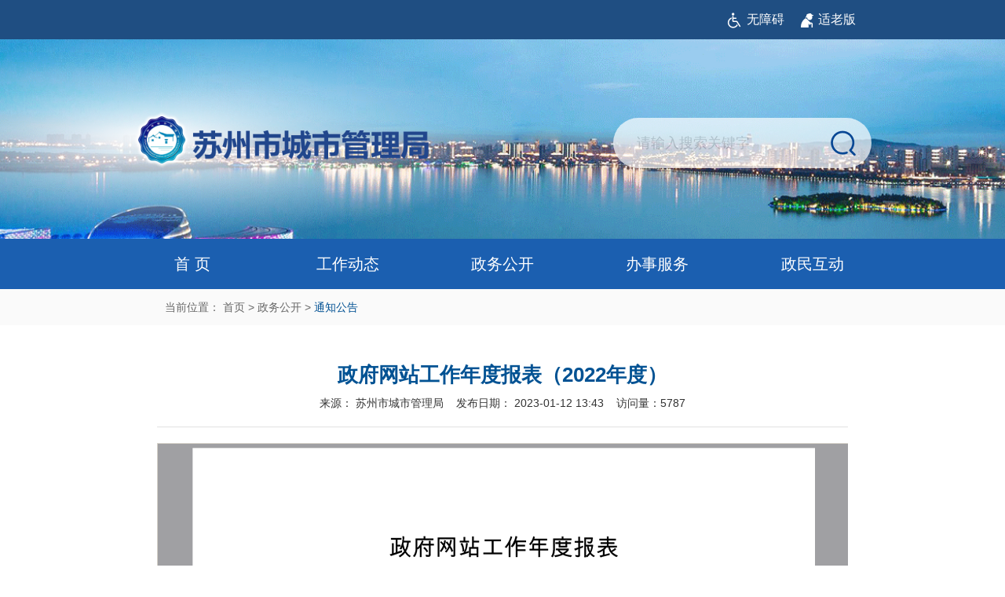

--- FILE ---
content_type: text/html
request_url: https://cgj.suzhou.gov.cn/srsz/tglm/202301/c7be0f76ecd04432b40105b5d3f394e3.shtml
body_size: 16353
content:
<!doctype html>
<html lang="zh-CN">
	<head>
		<meta charset="utf-8">
		<meta http-equiv="X-UA-Compatible" content="IE=edge,chrome=1">
		<meta name="viewport" content="width=device-width, initial-scale=1.0, maximum-scale=1.0, user-scalable=0">
		<meta name="ContentSource" content='苏州市城市管理局'>
		
<meta name="SiteName" content="苏州市城市管理局"/>
<meta name="SiteDomain" content="http://cgj.suzhou.gov.cn"/>
<meta name="SiteIDCode" content="3205000035"/>
<meta name="ColumnName" content="通知公告" />
<meta name="ColumnDescription" content=""/>
<meta name="ColumnKeywords" content=""/>
<meta name="ColumnType" content=""/>
<meta name="ArticleTitle" content="政府网站工作年度报表（2022年度）"/>
<meta name="PubDate" content="2025-08-19 12:02:42"/>
<meta name="Keywords" content=""/>
<meta name="Description" content=""/>

<meta name="others" content="页面生成时间 2025-08-19 12:02:42" />
<meta name="template,templategroup,version" content="6ecb18b514184a139940a566b31ae3f8,default,1.7" />
<title>
			政府网站工作年度报表（2022年度） - 苏州市城市管理局
		</title>
		<link rel="stylesheet" href="/srsz/xhtml/layui/css/layui.css">

      <link rel="stylesheet" href="/srsz/xhtml/gaiban/2025/css/base.css">
<link rel="stylesheet" href="/srsz/xhtml/gaiban/2025/css/common.css">
		<link rel="stylesheet" type="text/css" href="/srsz/xhtml/gaiban/css/new_content.css">
		<script type="text/javascript">
			var manuscriptId = "c7be0f76ecd04432b40105b5d3f394e3";
			var websiteName = "苏州市城市管理局";
		</script>
		<script type="text/javascript" src="/srsz/xhtml/gaiban/js/jquery.min.js"></script>
		<script type="text/javascript" src="/srsz/xhtml/gaiban/js/jquery.SuperSlide.2.1.1.js"></script>
		<script type="text/javascript" src="/srsz/xhtml/layui/layui.js" charset="utf-8"></script>
      <script>
	$(function(){
		$(".article-content img").css({
			"height":"auto"
		});
	});
</script>
	</head>

	<body>
		<!-- header -->
		<!DOCTYPE html>
<html lang="en">
<head>
  <meta charset="UTF-8">
  <meta name="viewport" content="width=device-width, initial-scale=1.0">
  
<meta name="SiteName" content="苏州市城市管理局"/>
<meta name="SiteDomain" content="http://cgj.suzhou.gov.cn"/>
<meta name="SiteIDCode" content="3205000035"/>
<meta name="ColumnName" content="新版头部" />
<meta name="ColumnDescription" content=""/>
<meta name="ColumnKeywords" content=""/>
<meta name="ColumnType" content=""/>

<meta name="others" content="页面生成时间 2025-07-01 16:09:13" />
<title>苏州市城市管理局</title>
  
</head>
<body>
  <link rel="stylesheet" href="/srsz/xhtml/gaiban/2025/css/header.css">
    <div class="header">
        <div class="top">
            <div class="container">
                <div class="clearfix">
                    <ul class="fr">
                        <li class="split wza"><a href="javascript:void(0)" onclick="aria.start()"><img
                                    src="/srsz/xhtml/gaiban/2025/images/public/wzl_icon.png " alt="">无障碍</a></li>
                        <li class="slb"><a href="javascript:;" onclick="aria.oldFixedStart()" title="适老版"><img
                                    src="/srsz/xhtml/gaiban/2025/images/public/slb_icon.png" alt="">适老版</a></li>
                    </ul>

                </div>
            </div>
        </div>
        <div class="header_middle clearfix">
            <div class="container">
                <div class="logo fl">
                    <img src="/srsz/xhtml/gaiban/2025/images/public/logo.png" alt="">
                </div>
                <div class="fr ser">
                    <form action="//www.suzhou.gov.cn/search4/s?" method="post" name="search" target="_blank">
                        <input type="text" name="searchWord" id="searchWord" splaceholder="请输入搜索关键字"
                            placeholder="请输入搜索关键字" class="s_key">
                        <input type="hidden" id="column" name="column" value="站群">
                        <input type="hidden" id="pageSize" name="pageSize" value="10">
                        <input type="hidden" id="pageNum" name="pageNum" value="0">
                        <input type="hidden" id="siteCode" name="siteCode" value="3205000002">
                        <input type="hidden" id="sonSiteCode" name="sonSiteCode" value="3205000035">
                        <input type="hidden" id="checkHandle" name="checkHandle" value="0">
                        <input type="hidden" id="searchSource" name="searchSource" value="0">
                        <input type="hidden" id="areaSearchFlag" name="areaSearchFlag" value="-1">
                        <input type="hidden" id="countKey" name="countKey" value="0">
                        <input type="hidden" id="uc" name="uc" value="0">
                        <input type="hidden" id="isSonSite" name="isSonSite" value="false">
                        <input type="hidden" id="left_right_index" name="left_right_index" value="0">
                        <input type="hidden" id="searchBoxSettingsIndex" name="searchBoxSettingsIndex" value="1">
                        <input type="hidden" id="orderBy" name="orderBy" value="0">
                        <input type="hidden" id="timeStamp" name="timeStamp" value="0">
                        <input type="hidden" id="wordPlace" name="wordPlace" value="1">
                        <input type="submit" value="" class="s_btn">
                        <div class="clear">
                        </div>
                    </form>
                </div>
            </div>
        </div>
        <div class="header_nav">
            <div class="container">
                <ul class="nav_ul">
                    <li class="on"><a href="/srsz/index.shtml" class="a1" target="_blank">首 页</a></li>
                    <li><a href="/srsz/gzdtlm/gzdt.shtml" class="a2" target="_blank">工作动态</a></li>
                    <li><a href="/srsz/zwgk/xxgk.shtml" class="a3" target="_blank">政务公开</a></li>
                    <li><a href="/srsz/bsfw/bsfw.shtml" class="a4" target="_blank">办事服务</a></li>
                    <li><a href="/srsz/zmhd/zmhd.shtml" class="a5" target="_blank">政民互动</a></li>

                </ul>
            </div>
        </div>

    </div>

<script>
 $('.nav_ul li').removeClass('on');

    // 遍历导航链接，匹配 channelName
    $('.nav_ul li a').each(function() {
        if(channelName){ 
        var linkText = $(this).text(); 
             if (linkText == channelName) {
            $(this).parent().addClass('on'); // 匹配成功，添加 on 类
            }
}
       
    });
</script>
</body>
</html>
		<!-- header End -->
		<!-- crumb -->
		<div class="crumb">
			<dl class="container">
				<!-- <dt class="iconfont iconposition"></dt> -->
				<dd><em>当前位置：</em>
<a href='/srsz/index.shtml'  target="_blank">首页</a>&nbsp;>&nbsp;<a href='/srsz/zwgk/xxgk.shtml'  target="_blank">政务公开</a>&nbsp;>&nbsp;<a href='/srsz/tglm/nav_list.shtml'  target="_blank"><span>通知公告</span></a>

				</dd>
			</dl>
		</div>
		<!-- crumb End -->

		<!-- container -->
		<div class="container mb">
			<!-- detail -->
			<div class="detail clearfix">
				<h1 class="article-title">
					<UCAPTITLE>
						政府网站工作年度报表（2022年度）
					</UCAPTITLE>
				</h1>
				<h2 class="article-subtitle">
						
				</h2>
				<div class="article-attr clearfix">
					<span class="ly">来源：<b>
							苏州市城市管理局
						</b></span><span class="date">发布日期：<b>
							<PUBLISHTIME>
								2023-01-12 13:43
							</PUBLISHTIME>
						</b></span><span class="llcs">访问量：<b id="view"></b></span><span class="fontsize"><b>字体：</b><a href="javascript:void(0);"
						 class="l" id="f-add">大</a><a href="javascript:void(0);" class="m" id="f-fhy">中</a><a href="javascript:void(0);"
						 class="s" id="f-dec">小</a></span>
				</div>

				<div class="article-content article-content-body" id="zoomcon">
					<UCAPCONTENT>
						<div class="ewebeditor_doc" style="width:100%;height:; overflow:auto;background-color:#A0A0A3;border:1px solid #D4D0C8;text-align:center;"><img style="border-width:1px 2px 2px 1px;border-color:#00000;margin:5px;" src="c7be0f76ecd04432b40105b5d3f394e3/images/e6544c14dcb04e83b7c36daa05fc7731.png" border="0"><br>
<img style="border-width:1px 2px 2px 1px;border-color:#00000;margin:5px;" src="c7be0f76ecd04432b40105b5d3f394e3/images/3ebb59d16c9f4e249bcde05618d9a5ae.png" border="0"><br>
<img style="border-width:1px 2px 2px 1px;border-color:#00000;margin:5px;" src="c7be0f76ecd04432b40105b5d3f394e3/images/92f20559a57b44208c0a08cf4ed6162f.png" border="0"><br>
</div>
					</UCAPCONTENT>
				</div>
				<!-- <div class="article-reldocuments">
					<h3 class="clearfix"><span>相关文件</span></h3>
					<ul class="infoList clearfix" id="relDocuments">
					</ul>
				</div>
				<div class="article-appendixs rel-appendixs">
					<ul class="infoList notTime clearfix">
					</ul>
				</div> -->
				<div class="xggj" id="zcgl">
					<div class="xggj-tit">
						<span>相关稿件</span>
					</div>
					<div class="xggj-con">
						<ul class="clear">

						</ul>
					</div>
				</div>
				<div class="info_bot">
				  <div class="info_bot_l">
				    <div class="web_fx">
				      <div id="content-share">
				      	
<script src="/default/szfx/js/simple-share.min.js"></script>
<script>
var share = new SimpleShare({
    url: location.href,
    title: $("#zoomtitle").text(),
    content: $("#zoomtitle").text(),
    pic: $("#zoomcon img").length > 0 ? location.href.split(".shtml")[0] + "/images/" + $("#zoomcon img")
        .eq(0).attr("src").split("/")[2] : ""
});
</script>
<style>

.page-share, .page-tool {
	height: 30px;
	overflow: hidden
}
.page-share>a, .page-tool>a {
	margin: 0 5px;
	display: inline-block
}
.page-share>a {
	background: url(/default/szfx/images/icon-share.png) no-repeat;
	width: 24px;
	height: 30px;
    padding-top: 10px;
}

.page-share>a.icon-share-1 {
	background-position:  0 -104px
}

.page-share>a.icon-share-2 {
	background-position:  0 -2652px
}

.page-share>a.icon-share-3 {
	background-position:  0 -1612px
}

.page-share>a.icon-share-4 {
	background-position:  0 -52px
}

.page-share>a.icon-share-5 {
	background-position:  0 -208px
}


</style>

<!--网站分享页面不能删除-->
<div class="article-tool" style="padding-top:8px;float: left;">
    <div class="page-share">
        <a href="javascript:share.weibo();" title="分享到微博" class="icon-share-1"></a>
        <a href="javascript:share.qq();" title="分享到QQ" class="icon-share-2"></a>
        <a href="javascript:share.weixin();" title="分享到微信" class="icon-share-3"></a>
        <a href="javascript:share.qzone();" title="分享到QQ空间" class="icon-share-4"></a>
       <!-- <a href="javascript:share.renren();" title="分享到人人" class="icon-share-5"></a> -->
    </div>
</div>


				      </div>
				    </div>
				  </div>
				  <div class="gbck">【<a href="javascript:window.print();" target="_self">打印本页</a>】【<a href="javascript:void(0);" target="_self" onClick="window.close();">关闭窗口</a>】</div>
				  <div class="clear"></div>
				</div>
			</div>
			<!-- detail End -->

		</div>
		<!-- container End -->

		<!-- footer -->
		<!DOCTYPE html>
<html lang="en">
<head>
  <meta charset="UTF-8">
  <meta name="viewport" content="width=device-width, initial-scale=1.0">
  
<meta name="SiteName" content="苏州市城市管理局"/>
<meta name="SiteDomain" content="http://cgj.suzhou.gov.cn"/>
<meta name="SiteIDCode" content="3205000035"/>
<meta name="ColumnName" content="新版底部" />
<meta name="ColumnDescription" content=""/>
<meta name="ColumnKeywords" content=""/>
<meta name="ColumnType" content=""/>

<meta name="others" content="页面生成时间 2025-07-01 16:11:13" />
<title>苏州市城市管理局</title>
  
</head>
<body>
  <!DOCTYPE html>
<html lang="en">

<link rel="stylesheet" href="/srsz/xhtml/gaiban/2025/css/footer.css?v=1">



    <!-- 友情链接 -->
    <div class="footer-links">
        <div class="container">
            <ul>
                <li><a href="https://www.gov.cn/" target="_blank">中华人民共和国中央人民政府</a></li>
                <li><a href="https://www.mohurd.gov.cn/" target="_blank">中华人民共和国住房和城乡建设部</a></li>
                <li><a href="https://www.jiangsu.gov.cn/" target="_blank">江苏省人民政府</a></li>
                <li><a href="https://jsszfhcxjst.jiangsu.gov.cn/" target="_blank">江苏省住房和城乡建设厅</a></li>
                <li><a href="https://www.suzhou.gov.cn/" target="_blank">苏州市人民政府</a></li>
            </ul>
        </div>
    </div>
    <div class="footer">
        <div class="container">
            <div class="footer_box">
                <div class="footer_left">
                    <a href="https://bszs.conac.cn/sitename?method=show&id=0C1B710D67386014E053022819AC93FF" target="_blank"> <img src="/srsz/xhtml/gaiban/2025/images/public/footer_red.png" alt=""></a>
                    <a href="https://zfwzgl.www.gov.cn/exposure/jiucuo.html?site_code=3205000035&url=http%3A%2F%2Fcgj.suzhou.gov.cn%2F" target="_blank"> <img src="/srsz/xhtml/gaiban/2025/images/public/footer_jiucuo.png" alt=""></a>
                    <img src="/srsz/xhtml/gaiban/2025/images/public/footer_slh.png" alt="">
                </div>
                <div class="footer_md">
                    <span class="mar"><a href="http://beian.miit.gov.cn/" target="_blank">苏ICP备10219514号-1</a></span><span
                        class="mar">网站标识码：3205000035</span><span class="mar"><a href="http://www.beian.gov.cn/portal/registerSystemInfo?recordcode=32050802010729" target="_blank"><img
                                src="/srsz/xhtml/gaiban/2025/images/public/footer_ba.png" alt="">苏公网安备
                            32050802010729号</a></span><br>
                    <span class="mar">主办单位：苏州市城市管理局</span><span class="mar">地址：苏州市姑苏区西环路713号</span><span
                        class="mar">联系电话：0512-69331110</span><span class="mar"><a href="/srsz/lxwm/lxwm.shtml">联系我们</a></span><br>
                    <span class="mar"> 总访问<span id="websiteHits"></span>次</span><span class="mar"><a
                            href="/srsz/zddt/map.shtml">站点地图</a></span><span class="mar">网站支持IPV6</span>
                </div>
                <div class="footer_right"><img src="/srsz/xhtml/gaiban/2025/images/public/foooter_ewm.png" alt=""></div>
            </div>
        </div>

    </div>
	<script type="text/javascript">
var websiteId= "9e6be0b99aa5476a97d4ab291ac3198f";
</script>

<script type="text/javascript">
				$(document).ready(function() {
					//站点访问量
					$.ajax({
						type: "POST", //用POST方式传输
						dataType: "JSON", //数据格式:JSON
						url: "/szinf/getCmsMCount/?website_id=" + "9e6be0b99aa5476a97d4ab291ac3198f",
						success: function(data) {
							$("#websiteHits").html(data.count);
						}   
					});
				})
			</script>
<script>
var _hmt = _hmt || [];
(function() {
  var hm = document.createElement("script");
  hm.src = "https://hm.baidu.com/hm.js?434b26cf385cfeae45ea0143ca4438af";
  var s = document.getElementsByTagName("script")[0]; 
  s.parentNode.insertBefore(hm, s);
})();
</script>
<script defer async type="text/javascript" src=" //szwza.suzhou.gov.cn/dist/aria.js?appid=9b2970ae8fa4dd93010000650a7cbeb6"  charset="utf-8"></script>


</html>
</body>
</html>
		<!-- footer End -->

		<script type="text/javascript" src="/srsz/xhtml/gaiban/js/commons.js"></script>
		<script src="/srsz/xhtml/gaiban/js/content.js"></script>
	</body>
</html>

--- FILE ---
content_type: text/css
request_url: https://cgj.suzhou.gov.cn/srsz/xhtml/layui/css/layui.css
body_size: 89012
content:
/** layui-v2.5.6 MIT License By https://www.layui.com */
.layui-inline, img {
	display: inline-block;
	vertical-align: middle
}
h1, h2, h3, h4, h5, h6 {
	font-weight: 400
}
.layui-edge, .layui-header, .layui-inline, .layui-main {
	position: relative
}
.layui-body, .layui-edge, .layui-elip {
	overflow: hidden
}
.layui-btn, .layui-edge, .layui-inline, img {
	vertical-align: middle
}
.layui-btn, .layui-disabled, .layui-icon, .layui-unselect {
	-moz-user-select: none;
	-webkit-user-select: none;
	-ms-user-select: none
}
.layui-elip, .layui-form-checkbox span, .layui-form-pane .layui-form-label {
	text-overflow: ellipsis;
	white-space: nowrap
}
.layui-breadcrumb, .layui-tree-btnGroup {
	visibility: hidden
}
blockquote, body, button, dd, div, dl, dt, form, h1, h2, h3, h4, h5, h6, input, li, ol, p, pre, td, textarea, th, ul {
	margin: 0;
	padding: 0;
	-webkit-tap-highlight-color: rgba(0,0,0,0)
}
a:active, a:hover {
	outline: 0
}
img {
	border: none
}
li {
	list-style: none
}
table {
	border-collapse: collapse;
	border-spacing: 0
}
h4, h5, h6 {
	font-size: 100%
}
button, input, optgroup, option, select, textarea {
	font-family: inherit;
	font-size: inherit;
	font-style: inherit;
	font-weight: inherit;
	outline: 0
}
pre {
	white-space: pre-wrap;
	white-space: -moz-pre-wrap;
	white-space: -pre-wrap;
	white-space: -o-pre-wrap;
	word-wrap: break-word
}

hr {
	height: 1px;
	margin: 10px 0;
	border: 0;
	clear: both
}
a {
	color: #333;
	text-decoration: none
}
a:hover {
	color: #777
}
a cite {
	font-style: normal;
*cursor:pointer
}
.layui-border-box, .layui-border-box * {
	box-sizing: border-box
}
.layui-box, .layui-box * {
	box-sizing: content-box
}
.layui-clear {
	clear: both;
*zoom:1
}
.layui-clear:after {
	content: '\20';
	clear: both;
*zoom:1;
	display: block;
	height: 0
}
.layui-inline {
*display:inline;
*zoom:1
}
.layui-edge {
	display: inline-block;
	width: 0;
	height: 0;
	border-width: 6px;
	border-style: dashed;
	border-color: transparent
}
.layui-edge-top {
	top: -4px;
	border-bottom-color: #999;
	border-bottom-style: solid
}
.layui-edge-right {
	border-left-color: #999;
	border-left-style: solid
}
.layui-edge-bottom {
	top: 2px;
	border-top-color: #999;
	border-top-style: solid
}
.layui-edge-left {
	border-right-color: #999;
	border-right-style: solid
}
.layui-disabled, .layui-disabled:hover {
	color: #d2d2d2!important;
	cursor: not-allowed!important
}
.layui-circle {
	border-radius: 100%
}
.layui-show {
	display: block!important
}
.layui-hide {
	display: none!important
}
@font-face {
	font-family: layui-icon;
	src: url(../font/iconfont.eot?v=256);
	src: url(../font/iconfont.eot?v=256#iefix) format('embedded-opentype'), url(../font/iconfont.woff2?v=256) format('woff2'), url(../font/iconfont.woff?v=256) format('woff'), url(../font/iconfont.ttf?v=256) format('truetype'), url(../font/iconfont.svg?v=256#layui-icon) format('svg')
}
.layui-icon {
	font-family: layui-icon!important;
	font-size: 16px;
	font-style: normal;
	-webkit-font-smoothing: antialiased;
	-moz-osx-font-smoothing: grayscale
}
.layui-icon-reply-fill:before {
	content: "\e611"
}
.layui-icon-set-fill:before {
	content: "\e614"
}
.layui-icon-menu-fill:before {
	content: "\e60f"
}
.layui-icon-search:before {
	content: "\e615"
}
.layui-icon-share:before {
	content: "\e641"
}
.layui-icon-set-sm:before {
	content: "\e620"
}
.layui-icon-engine:before {
	content: "\e628"
}
.layui-icon-close:before {
	content: "\1006"
}
.layui-icon-close-fill:before {
	content: "\1007"
}
.layui-icon-chart-screen:before {
	content: "\e629"
}
.layui-icon-star:before {
	content: "\e600"
}
.layui-icon-circle-dot:before {
	content: "\e617"
}
.layui-icon-chat:before {
	content: "\e606"
}
.layui-icon-release:before {
	content: "\e609"
}
.layui-icon-list:before {
	content: "\e60a"
}
.layui-icon-chart:before {
	content: "\e62c"
}
.layui-icon-ok-circle:before {
	content: "\1005"
}
.layui-icon-layim-theme:before {
	content: "\e61b"
}
.layui-icon-table:before {
	content: "\e62d"
}
.layui-icon-right:before {
	content: "\e602"
}
.layui-icon-left:before {
	content: "\e603"
}
.layui-icon-cart-simple:before {
	content: "\e698"
}
.layui-icon-face-cry:before {
	content: "\e69c"
}
.layui-icon-face-smile:before {
	content: "\e6af"
}
.layui-icon-survey:before {
	content: "\e6b2"
}
.layui-icon-tree:before {
	content: "\e62e"
}
.layui-icon-ie:before {
	content: "\e7bb"
}
.layui-icon-upload-circle:before {
	content: "\e62f"
}
.layui-icon-add-circle:before {
	content: "\e61f"
}
.layui-icon-download-circle:before {
	content: "\e601"
}
.layui-icon-templeate-1:before {
	content: "\e630"
}
.layui-icon-util:before {
	content: "\e631"
}
.layui-icon-face-surprised:before {
	content: "\e664"
}
.layui-icon-edit:before {
	content: "\e642"
}
.layui-icon-speaker:before {
	content: "\e645"
}
.layui-icon-down:before {
	content: "\e61a"
}
.layui-icon-file:before {
	content: "\e621"
}
.layui-icon-layouts:before {
	content: "\e632"
}
.layui-icon-rate-half:before {
	content: "\e6c9"
}
.layui-icon-add-circle-fine:before {
	content: "\e608"
}
.layui-icon-prev-circle:before {
	content: "\e633"
}
.layui-icon-read:before {
	content: "\e705"
}
.layui-icon-404:before {
	content: "\e61c"
}
.layui-icon-carousel:before {
	content: "\e634"
}
.layui-icon-help:before {
	content: "\e607"
}
.layui-icon-code-circle:before {
	content: "\e635"
}
.layui-icon-windows:before {
	content: "\e67f"
}
.layui-icon-water:before {
	content: "\e636"
}
.layui-icon-username:before {
	content: "\e66f"
}
.layui-icon-find-fill:before {
	content: "\e670"
}
.layui-icon-about:before {
	content: "\e60b"
}
.layui-icon-location:before {
	content: "\e715"
}
.layui-icon-up:before {
	content: "\e619"
}
.layui-icon-pause:before {
	content: "\e651"
}
.layui-icon-date:before {
	content: "\e637"
}
.layui-icon-layim-uploadfile:before {
	content: "\e61d"
}
.layui-icon-delete:before {
	content: "\e640"
}
.layui-icon-play:before {
	content: "\e652"
}
.layui-icon-top:before {
	content: "\e604"
}
.layui-icon-firefox:before {
	content: "\e686"
}
.layui-icon-friends:before {
	content: "\e612"
}
.layui-icon-refresh-3:before {
	content: "\e9aa"
}
.layui-icon-ok:before {
	content: "\e605"
}
.layui-icon-layer:before {
	content: "\e638"
}
.layui-icon-face-smile-fine:before {
	content: "\e60c"
}
.layui-icon-dollar:before {
	content: "\e659"
}
.layui-icon-group:before {
	content: "\e613"
}
.layui-icon-layim-download:before {
	content: "\e61e"
}
.layui-icon-picture-fine:before {
	content: "\e60d"
}
.layui-icon-link:before {
	content: "\e64c"
}
.layui-icon-diamond:before {
	content: "\e735"
}
.layui-icon-log:before {
	content: "\e60e"
}
.layui-icon-key:before {
	content: "\e683"
}
.layui-icon-rate-solid:before {
	content: "\e67a"
}
.layui-icon-fonts-del:before {
	content: "\e64f"
}
.layui-icon-unlink:before {
	content: "\e64d"
}
.layui-icon-fonts-clear:before {
	content: "\e639"
}
.layui-icon-triangle-r:before {
	content: "\e623"
}
.layui-icon-circle:before {
	content: "\e63f"
}
.layui-icon-radio:before {
	content: "\e643"
}
.layui-icon-align-center:before {
	content: "\e647"
}
.layui-icon-align-right:before {
	content: "\e648"
}
.layui-icon-align-left:before {
	content: "\e649"
}
.layui-icon-loading-1:before {
	content: "\e63e"
}
.layui-icon-return:before {
	content: "\e65c"
}
.layui-icon-fonts-strong:before {
	content: "\e62b"
}
.layui-icon-upload:before {
	content: "\e67c"
}
.layui-icon-dialogue:before {
	content: "\e63a"
}
.layui-icon-video:before {
	content: "\e6ed"
}
.layui-icon-headset:before {
	content: "\e6fc"
}
.layui-icon-cellphone-fine:before {
	content: "\e63b"
}
.layui-icon-add-1:before {
	content: "\e654"
}
.layui-icon-face-smile-b:before {
	content: "\e650"
}
.layui-icon-fonts-html:before {
	content: "\e64b"
}
.layui-icon-screen-full:before {
	content: "\e622"
}
.layui-icon-form:before {
	content: "\e63c"
}
.layui-icon-cart:before {
	content: "\e657"
}
.layui-icon-camera-fill:before {
	content: "\e65d"
}
.layui-icon-tabs:before {
	content: "\e62a"
}
.layui-icon-heart-fill:before {
	content: "\e68f"
}
.layui-icon-fonts-code:before {
	content: "\e64e"
}
.layui-icon-ios:before {
	content: "\e680"
}
.layui-icon-at:before {
	content: "\e687"
}
.layui-icon-fire:before {
	content: "\e756"
}
.layui-icon-set:before {
	content: "\e716"
}
.layui-icon-fonts-u:before {
	content: "\e646"
}
.layui-icon-triangle-d:before {
	content: "\e625"
}
.layui-icon-tips:before {
	content: "\e702"
}
.layui-icon-picture:before {
	content: "\e64a"
}
.layui-icon-more-vertical:before {
	content: "\e671"
}
.layui-icon-bluetooth:before {
	content: "\e689"
}
.layui-icon-flag:before {
	content: "\e66c"
}
.layui-icon-loading:before {
	content: "\e63d"
}
.layui-icon-fonts-i:before {
	content: "\e644"
}
.layui-icon-refresh-1:before {
	content: "\e666"
}
.layui-icon-rmb:before {
	content: "\e65e"
}
.layui-icon-addition:before {
	content: "\e624"
}
.layui-icon-home:before {
	content: "\e68e"
}
.layui-icon-time:before {
	content: "\e68d"
}
.layui-icon-user:before {
	content: "\e770"
}
.layui-icon-notice:before {
	content: "\e667"
}
.layui-icon-chrome:before {
	content: "\e68a"
}
.layui-icon-edge:before {
	content: "\e68b"
}
.layui-icon-login-weibo:before {
	content: "\e675"
}
.layui-icon-voice:before {
	content: "\e688"
}
.layui-icon-upload-drag:before {
	content: "\e681"
}
.layui-icon-login-qq:before {
	content: "\e676"
}
.layui-icon-snowflake:before {
	content: "\e6b1"
}
.layui-icon-heart:before {
	content: "\e68c"
}
.layui-icon-logout:before {
	content: "\e682"
}
.layui-icon-file-b:before {
	content: "\e655"
}
.layui-icon-template:before {
	content: "\e663"
}
.layui-icon-transfer:before {
	content: "\e691"
}
.layui-icon-auz:before {
	content: "\e672"
}
.layui-icon-console:before {
	content: "\e665"
}
.layui-icon-app:before {
	content: "\e653"
}
.layui-icon-prev:before {
	content: "\e65a"
}
.layui-icon-website:before {
	content: "\e7ae"
}
.layui-icon-next:before {
	content: "\e65b"
}
.layui-icon-component:before {
	content: "\e857"
}
.layui-icon-android:before {
	content: "\e684"
}
.layui-icon-more:before {
	content: "\e65f"
}
.layui-icon-login-wechat:before {
	content: "\e677"
}
.layui-icon-shrink-right:before {
	content: "\e668"
}
.layui-icon-spread-left:before {
	content: "\e66b"
}
.layui-icon-camera:before {
	content: "\e660"
}
.layui-icon-note:before {
	content: "\e66e"
}
.layui-icon-refresh:before {
	content: "\e669"
}
.layui-icon-female:before {
	content: "\e661"
}
.layui-icon-male:before {
	content: "\e662"
}
.layui-icon-screen-restore:before {
	content: "\e758"
}
.layui-icon-password:before {
	content: "\e673"
}
.layui-icon-senior:before {
	content: "\e674"
}
.layui-icon-theme:before {
	content: "\e66a"
}
.layui-icon-tread:before {
	content: "\e6c5"
}
.layui-icon-praise:before {
	content: "\e6c6"
}
.layui-icon-star-fill:before {
	content: "\e658"
}
.layui-icon-rate:before {
	content: "\e67b"
}
.layui-icon-template-1:before {
	content: "\e656"
}
.layui-icon-vercode:before {
	content: "\e679"
}
.layui-icon-service:before {
	content: "\e626"
}
.layui-icon-cellphone:before {
	content: "\e678"
}
.layui-icon-print:before {
	content: "\e66d"
}
.layui-icon-cols:before {
	content: "\e610"
}
.layui-icon-wifi:before {
	content: "\e7e0"
}
.layui-icon-export:before {
	content: "\e67d"
}
.layui-icon-rss:before {
	content: "\e808"
}
.layui-icon-slider:before {
	content: "\e714"
}
.layui-icon-email:before {
	content: "\e618"
}
.layui-icon-subtraction:before {
	content: "\e67e"
}
.layui-icon-mike:before {
	content: "\e6dc"
}
.layui-icon-light:before {
	content: "\e748"
}
.layui-icon-gift:before {
	content: "\e627"
}
.layui-icon-mute:before {
	content: "\e685"
}
.layui-icon-reduce-circle:before {
	content: "\e616"
}
.layui-icon-music:before {
	content: "\e690"
}
.layui-main {
	width: 1140px;
	margin: 0 auto
}
.layui-header {
	z-index: 1000;
	height: 60px
}
.layui-header a:hover {
	transition: all .5s;
	-webkit-transition: all .5s
}
.layui-side {
	position: fixed;
	left: 0;
	top: 0;
	bottom: 0;
	z-index: 999;
	width: 200px;
	overflow-x: hidden
}
.layui-side-scroll {
	position: relative;
	width: 220px;
	height: 100%;
	overflow-x: hidden
}
.layui-body {
	position: absolute;
	left: 200px;
	right: 0;
	top: 0;
	bottom: 0;
	z-index: 998;
	width: auto;
	overflow-y: auto;
	box-sizing: border-box
}
.layui-layout-body {
	overflow: hidden
}
.layui-layout-admin .layui-header {
	background-color: #23262E
}
.layui-layout-admin .layui-side {
	top: 60px;
	width: 200px;
	overflow-x: hidden
}
.layui-layout-admin .layui-body {
	position: fixed;
	top: 60px;
	bottom: 44px
}
.layui-layout-admin .layui-main {
	width: auto;
	margin: 0 15px
}
.layui-layout-admin .layui-footer {
	position: fixed;
	left: 200px;
	right: 0;
	bottom: 0;
	height: 44px;
	line-height: 44px;
	padding: 0 15px;
	background-color: #eee
}
.layui-layout-admin .layui-logo {
	position: absolute;
	left: 0;
	top: 0;
	width: 200px;
	height: 100%;
	line-height: 60px;
	text-align: center;
	color: #009688;
	font-size: 16px
}
.layui-layout-admin .layui-header .layui-nav {
	background: 0 0
}
.layui-layout-left {
	position: absolute!important;
	left: 200px;
	top: 0
}
.layui-layout-right {
	position: absolute!important;
	right: 0;
	top: 0
}
.layui-container {
	position: relative;
	margin: 0 auto;
	padding: 0 15px;
	box-sizing: border-box
}
.layui-fluid {
	position: relative;
	margin: 0 auto;
	padding: 0 15px
}
.layui-row:after, .layui-row:before {
	content: '';
	display: block;
	clear: both
}
.layui-col-lg1, .layui-col-lg10, .layui-col-lg11, .layui-col-lg12, .layui-col-lg2, .layui-col-lg3, .layui-col-lg4, .layui-col-lg5, .layui-col-lg6, .layui-col-lg7, .layui-col-lg8, .layui-col-lg9, .layui-col-md1, .layui-col-md10, .layui-col-md11, .layui-col-md12, .layui-col-md2, .layui-col-md3, .layui-col-md4, .layui-col-md5, .layui-col-md6, .layui-col-md7, .layui-col-md8, .layui-col-md9, .layui-col-sm1, .layui-col-sm10, .layui-col-sm11, .layui-col-sm12, .layui-col-sm2, .layui-col-sm3, .layui-col-sm4, .layui-col-sm5, .layui-col-sm6, .layui-col-sm7, .layui-col-sm8, .layui-col-sm9, .layui-col-xs1, .layui-col-xs10, .layui-col-xs11, .layui-col-xs12, .layui-col-xs2, .layui-col-xs3, .layui-col-xs4, .layui-col-xs5, .layui-col-xs6, .layui-col-xs7, .layui-col-xs8, .layui-col-xs9 {
	position: relative;
	display: block;
	box-sizing: border-box
}
.layui-col-xs1, .layui-col-xs10, .layui-col-xs11, .layui-col-xs12, .layui-col-xs2, .layui-col-xs3, .layui-col-xs4, .layui-col-xs5, .layui-col-xs6, .layui-col-xs7, .layui-col-xs8, .layui-col-xs9 {
	float: left
}
.layui-col-xs1 {
	width: 8.33333333%
}
.layui-col-xs2 {
	width: 16.66666667%
}
.layui-col-xs3 {
	width: 25%
}
.layui-col-xs4 {
	width: 33.33333333%
}
.layui-col-xs5 {
	width: 41.66666667%
}
.layui-col-xs6 {
	width: 50%
}
.layui-col-xs7 {
	width: 58.33333333%
}
.layui-col-xs8 {
	width: 66.66666667%
}
.layui-col-xs9 {
	width: 75%
}
.layui-col-xs10 {
	width: 83.33333333%
}
.layui-col-xs11 {
	width: 91.66666667%
}
.layui-col-xs12 {
	width: 100%
}
.layui-col-xs-offset1 {
	margin-left: 8.33333333%
}
.layui-col-xs-offset2 {
	margin-left: 16.66666667%
}
.layui-col-xs-offset3 {
	margin-left: 25%
}
.layui-col-xs-offset4 {
	margin-left: 33.33333333%
}
.layui-col-xs-offset5 {
	margin-left: 41.66666667%
}
.layui-col-xs-offset6 {
	margin-left: 50%
}
.layui-col-xs-offset7 {
	margin-left: 58.33333333%
}
.layui-col-xs-offset8 {
	margin-left: 66.66666667%
}
.layui-col-xs-offset9 {
	margin-left: 75%
}
.layui-col-xs-offset10 {
	margin-left: 83.33333333%
}
.layui-col-xs-offset11 {
	margin-left: 91.66666667%
}
.layui-col-xs-offset12 {
	margin-left: 100%
}
@media screen and (max-width:768px) {
.layui-hide-xs {
	display: none!important
}
.layui-show-xs-block {
	display: block!important
}
.layui-show-xs-inline {
	display: inline!important
}
.layui-show-xs-inline-block {
	display: inline-block!important
}
}
@media screen and (min-width:768px) {
.layui-container {
	width: 750px
}
.layui-hide-sm {
	display: none!important
}
.layui-show-sm-block {
	display: block!important
}
.layui-show-sm-inline {
	display: inline!important
}
.layui-show-sm-inline-block {
	display: inline-block!important
}
.layui-col-sm1, .layui-col-sm10, .layui-col-sm11, .layui-col-sm12, .layui-col-sm2, .layui-col-sm3, .layui-col-sm4, .layui-col-sm5, .layui-col-sm6, .layui-col-sm7, .layui-col-sm8, .layui-col-sm9 {
	float: left
}
.layui-col-sm1 {
	width: 8.33333333%
}
.layui-col-sm2 {
	width: 16.66666667%
}
.layui-col-sm3 {
	width: 25%
}
.layui-col-sm4 {
	width: 33.33333333%
}
.layui-col-sm5 {
	width: 41.66666667%
}
.layui-col-sm6 {
	width: 50%
}
.layui-col-sm7 {
	width: 58.33333333%
}
.layui-col-sm8 {
	width: 66.66666667%
}
.layui-col-sm9 {
	width: 75%
}
.layui-col-sm10 {
	width: 83.33333333%
}
.layui-col-sm11 {
	width: 91.66666667%
}
.layui-col-sm12 {
	width: 100%
}
.layui-col-sm-offset1 {
	margin-left: 8.33333333%
}
.layui-col-sm-offset2 {
	margin-left: 16.66666667%
}
.layui-col-sm-offset3 {
	margin-left: 25%
}
.layui-col-sm-offset4 {
	margin-left: 33.33333333%
}
.layui-col-sm-offset5 {
	margin-left: 41.66666667%
}
.layui-col-sm-offset6 {
	margin-left: 50%
}
.layui-col-sm-offset7 {
	margin-left: 58.33333333%
}
.layui-col-sm-offset8 {
	margin-left: 66.66666667%
}
.layui-col-sm-offset9 {
	margin-left: 75%
}
.layui-col-sm-offset10 {
	margin-left: 83.33333333%
}
.layui-col-sm-offset11 {
	margin-left: 91.66666667%
}
.layui-col-sm-offset12 {
	margin-left: 100%
}
}
@media screen and (min-width:992px) {
.layui-container {
	width: 970px
}
.layui-hide-md {
	display: none!important
}
.layui-show-md-block {
	display: block!important
}
.layui-show-md-inline {
	display: inline!important
}
.layui-show-md-inline-block {
	display: inline-block!important
}
.layui-col-md1, .layui-col-md10, .layui-col-md11, .layui-col-md12, .layui-col-md2, .layui-col-md3, .layui-col-md4, .layui-col-md5, .layui-col-md6, .layui-col-md7, .layui-col-md8, .layui-col-md9 {
	float: left
}
.layui-col-md1 {
	width: 8.33333333%
}
.layui-col-md2 {
	width: 16.66666667%
}
.layui-col-md3 {
	width: 25%
}
.layui-col-md4 {
	width: 33.33333333%
}
.layui-col-md5 {
	width: 41.66666667%
}
.layui-col-md6 {
	width: 50%
}
.layui-col-md7 {
	width: 58.33333333%
}
.layui-col-md8 {
	width: 66.66666667%
}
.layui-col-md9 {
	width: 75%
}
.layui-col-md10 {
	width: 83.33333333%
}
.layui-col-md11 {
	width: 91.66666667%
}
.layui-col-md12 {
	width: 100%
}
.layui-col-md-offset1 {
	margin-left: 8.33333333%
}
.layui-col-md-offset2 {
	margin-left: 16.66666667%
}
.layui-col-md-offset3 {
	margin-left: 25%
}
.layui-col-md-offset4 {
	margin-left: 33.33333333%
}
.layui-col-md-offset5 {
	margin-left: 41.66666667%
}
.layui-col-md-offset6 {
	margin-left: 50%
}
.layui-col-md-offset7 {
	margin-left: 58.33333333%
}
.layui-col-md-offset8 {
	margin-left: 66.66666667%
}
.layui-col-md-offset9 {
	margin-left: 75%
}
.layui-col-md-offset10 {
	margin-left: 83.33333333%
}
.layui-col-md-offset11 {
	margin-left: 91.66666667%
}
.layui-col-md-offset12 {
	margin-left: 100%
}
}
@media screen and (min-width:1200px) {
.layui-container {
	width: 1170px
}
.layui-hide-lg {
	display: none!important
}
.layui-show-lg-block {
	display: block!important
}
.layui-show-lg-inline {
	display: inline!important
}
.layui-show-lg-inline-block {
	display: inline-block!important
}
.layui-col-lg1, .layui-col-lg10, .layui-col-lg11, .layui-col-lg12, .layui-col-lg2, .layui-col-lg3, .layui-col-lg4, .layui-col-lg5, .layui-col-lg6, .layui-col-lg7, .layui-col-lg8, .layui-col-lg9 {
	float: left
}
.layui-col-lg1 {
	width: 8.33333333%
}
.layui-col-lg2 {
	width: 16.66666667%
}
.layui-col-lg3 {
	width: 25%
}
.layui-col-lg4 {
	width: 33.33333333%
}
.layui-col-lg5 {
	width: 41.66666667%
}
.layui-col-lg6 {
	width: 50%
}
.layui-col-lg7 {
	width: 58.33333333%
}
.layui-col-lg8 {
	width: 66.66666667%
}
.layui-col-lg9 {
	width: 75%
}
.layui-col-lg10 {
	width: 83.33333333%
}
.layui-col-lg11 {
	width: 91.66666667%
}
.layui-col-lg12 {
	width: 100%
}
.layui-col-lg-offset1 {
	margin-left: 8.33333333%
}
.layui-col-lg-offset2 {
	margin-left: 16.66666667%
}
.layui-col-lg-offset3 {
	margin-left: 25%
}
.layui-col-lg-offset4 {
	margin-left: 33.33333333%
}
.layui-col-lg-offset5 {
	margin-left: 41.66666667%
}
.layui-col-lg-offset6 {
	margin-left: 50%
}
.layui-col-lg-offset7 {
	margin-left: 58.33333333%
}
.layui-col-lg-offset8 {
	margin-left: 66.66666667%
}
.layui-col-lg-offset9 {
	margin-left: 75%
}
.layui-col-lg-offset10 {
	margin-left: 83.33333333%
}
.layui-col-lg-offset11 {
	margin-left: 91.66666667%
}
.layui-col-lg-offset12 {
	margin-left: 100%
}
}
.layui-col-space1 {
	margin: -.5px
}
.layui-col-space1>* {
	padding: .5px
}
.layui-col-space2 {
	margin: -1px
}
.layui-col-space2>* {
	padding: 1px
}
.layui-col-space4 {
	margin: -2px
}
.layui-col-space4>* {
	padding: 2px
}
.layui-col-space5 {
	margin: -2.5px
}
.layui-col-space5>* {
	padding: 2.5px
}
.layui-col-space6 {
	margin: -3px
}
.layui-col-space6>* {
	padding: 3px
}
.layui-col-space8 {
	margin: -4px
}
.layui-col-space8>* {
	padding: 4px
}
.layui-col-space10 {
	margin: -5px
}
.layui-col-space10>* {
	padding: 5px
}
.layui-col-space12 {
	margin: -6px
}
.layui-col-space12>* {
	padding: 6px
}
.layui-col-space14 {
	margin: -7px
}
.layui-col-space14>* {
	padding: 7px
}
.layui-col-space15 {
	margin: -7.5px
}
.layui-col-space15>* {
	padding: 7.5px
}
.layui-col-space16 {
	margin: -8px
}
.layui-col-space16>* {
	padding: 8px
}
.layui-col-space18 {
	margin: -9px
}
.layui-col-space18>* {
	padding: 9px
}
.layui-col-space20 {
	margin: -10px
}
.layui-col-space20>* {
	padding: 10px
}
.layui-col-space22 {
	margin: -11px
}
.layui-col-space22>* {
	padding: 11px
}
.layui-col-space24 {
	margin: -12px
}
.layui-col-space24>* {
	padding: 12px
}
.layui-col-space25 {
	margin: -12.5px
}
.layui-col-space25>* {
	padding: 12.5px
}
.layui-col-space26 {
	margin: -13px
}
.layui-col-space26>* {
	padding: 13px
}
.layui-col-space28 {
	margin: -14px
}
.layui-col-space28>* {
	padding: 14px
}
.layui-col-space30 {
	margin: -15px
}
.layui-col-space30>* {
	padding: 15px
}
.layui-btn, .layui-input, .layui-select, .layui-textarea, .layui-upload-button {
	outline: 0;
	-webkit-appearance: none;
	transition: all .3s;
	-webkit-transition: all .3s;
	box-sizing: border-box
}
.layui-elem-quote {
	margin-bottom: 10px;
	padding: 15px;
	line-height: 22px;
	border-left: 5px solid #009688;
	border-radius: 0 2px 2px 0;
	background-color: #f2f2f2
}
.layui-quote-nm {
	border-style: solid;
	border-width: 1px 1px 1px 5px;
	background: 0 0
}
.layui-elem-field {
	margin-bottom: 10px;
	padding: 0;
	border-width: 1px;
	border-style: solid
}
.layui-elem-field legend {
	margin-left: 20px;
	padding: 0 10px;
	font-size: 20px;
	font-weight: 300
}
.layui-field-title {
	margin: 10px 0 20px;
	border-width: 1px 0 0
}
.layui-field-box {
	padding: 10px 15px
}
.layui-field-title .layui-field-box {
	padding: 10px 0
}
.layui-progress {
	position: relative;
	height: 6px;
	border-radius: 20px;
	background-color: #e2e2e2
}
.layui-progress-bar {
	position: absolute;
	left: 0;
	top: 0;
	width: 0;
	max-width: 100%;
	height: 6px;
	border-radius: 20px;
	text-align: right;
	background-color: #5FB878;
	transition: all .3s;
	-webkit-transition: all .3s
}
.layui-progress-big, .layui-progress-big .layui-progress-bar {
	height: 18px;
	line-height: 18px
}
.layui-progress-text {
	position: relative;
	top: -20px;
	line-height: 18px;
	font-size: 12px;
	color: #666
}
.layui-progress-big .layui-progress-text {
	position: static;
	padding: 0 10px;
	color: #fff
}
.layui-collapse {
	border-width: 1px;
	border-style: solid;
	border-radius: 2px
}
.layui-colla-content, .layui-colla-item {
	border-top-width: 1px;
	border-top-style: solid
}
.layui-colla-item:first-child {
	border-top: none
}
.layui-colla-title {
	position: relative;
	height: 42px;
	line-height: 42px;
	padding: 0 15px 0 35px;
	color: #333;
	background-color: #f2f2f2;
	cursor: pointer;
	font-size: 14px;
	overflow: hidden
}
.layui-colla-content {
	display: none;
	padding: 10px 15px;
	line-height: 22px;
	color: #666
}
.layui-colla-icon {
	position: absolute;
	left: 15px;
	top: 0;
	font-size: 14px
}
.layui-card {
	margin-bottom: 15px;
	border-radius: 2px;
	background-color: #fff;
	box-shadow: 0 1px 2px 0 rgba(0,0,0,.05)
}
.layui-card:last-child {
	margin-bottom: 0
}
.layui-card-header {
	position: relative;
	height: 42px;
	line-height: 42px;
	padding: 0 15px;
	border-bottom: 1px solid #f6f6f6;
	color: #333;
	border-radius: 2px 2px 0 0;
	font-size: 14px
}
.layui-bg-black, .layui-bg-blue, .layui-bg-cyan, .layui-bg-green, .layui-bg-orange, .layui-bg-red {
	color: #fff!important
}
.layui-card-body {
	position: relative;
	padding: 10px 15px;
	line-height: 24px
}
.layui-card-body[pad15] {
	padding: 15px
}
.layui-card-body[pad20] {
	padding: 20px
}
.layui-card-body .layui-table {
	margin: 5px 0
}
.layui-card .layui-tab {
	margin: 0
}
.layui-panel-window {
	position: relative;
	padding: 15px;
	border-radius: 0;
	border-top: 5px solid #E6E6E6;
	background-color: #fff
}
.layui-auxiliar-moving {
	position: fixed;
	left: 0;
	right: 0;
	top: 0;
	bottom: 0;
	width: 100%;
	height: 100%;
	background: 0 0;
	z-index: 9999999999
}
.layui-form-label, .layui-form-mid, .layui-form-select, .layui-input-block, .layui-input-inline, .layui-textarea {
	position: relative
}
.layui-bg-red {
	background-color: #FF5722!important
}
.layui-bg-orange {
	background-color: #FFB800!important
}
.layui-bg-green {
	background-color: #009688!important
}
.layui-bg-cyan {
	background-color: #2F4056!important
}
.layui-bg-blue {
	background-color: #1E9FFF!important
}
.layui-bg-black {
	background-color: #393D49!important
}
.layui-bg-gray {
	background-color: #eee!important;
	color: #666!important
}
.layui-badge-rim, .layui-colla-content, .layui-colla-item, .layui-collapse, .layui-elem-field, .layui-form-pane .layui-form-item[pane], .layui-form-pane .layui-form-label, .layui-input, .layui-layedit, .layui-layedit-tool, .layui-quote-nm, .layui-select, .layui-tab-bar, .layui-tab-card, .layui-tab-title, .layui-tab-title .layui-this:after, .layui-textarea {
	border-color: #e6e6e6
}
.layui-timeline-item:before, hr {
	background-color: #e6e6e6
}
.layui-text {
	line-height: 22px;
	font-size: 14px;
	color: #666
}
.layui-text h1, .layui-text h2, .layui-text h3 {
	font-weight: 500;
	color: #333
}
.layui-text h1 {
	font-size: 30px
}
.layui-text h2 {
	font-size: 24px
}
.layui-text h3 {
	font-size: 18px
}
.layui-text a:not(.layui-btn) {
	color: #01AAED
}
.layui-text a:not(.layui-btn):hover {
	text-decoration: underline
}
.layui-text ul {
	padding: 5px 0 5px 15px
}
.layui-text ul li {
	margin-top: 5px;
	list-style-type: disc
}
.layui-text em, .layui-word-aux {
	color: #999!important;
	padding: 0 5px!important
}
.layui-btn {
	display: inline-block;
	height: 38px;
	line-height: 38px;
	padding: 0 18px;
	background-color: #009688;
	color: #fff;
	white-space: nowrap;
	text-align: center;
	font-size: 14px;
	border: none;
	border-radius: 2px;
	cursor: pointer
}
.layui-btn:hover {
	opacity: .8;
	filter: alpha(opacity=80);
	color: #fff
}
.layui-btn:active {
	opacity: 1;
	filter: alpha(opacity=100)
}
.layui-btn+.layui-btn {
	margin-left: 10px
}
.layui-btn-container {
	font-size: 0
}
.layui-btn-container .layui-btn {
	margin-right: 10px;
	margin-bottom: 10px
}
.layui-btn-container .layui-btn+.layui-btn {
	margin-left: 0
}
.layui-table .layui-btn-container .layui-btn {
	margin-bottom: 9px
}
.layui-btn-radius {
	border-radius: 100px
}
.layui-btn .layui-icon {
	margin-right: 3px;
	font-size: 18px;
	vertical-align: bottom;
	vertical-align: middle\9
}
.layui-btn-primary {
	border: 1px solid #C9C9C9;
	background-color: #fff;
	color: #555
}
.layui-btn-primary:hover {
	border-color: #009688;
	color: #333
}
.layui-btn-normal {
	background-color: #1E9FFF
}
.layui-btn-warm {
	background-color: #FFB800
}
.layui-btn-danger {
	background-color: #FF5722
}
.layui-btn-checked {
	background-color: #5FB878
}
.layui-btn-disabled, .layui-btn-disabled:active, .layui-btn-disabled:hover {
	border: 1px solid #e6e6e6;
	background-color: #FBFBFB;
	color: #C9C9C9;
	cursor: not-allowed;
	opacity: 1
}
.layui-btn-lg {
	height: 44px;
	line-height: 44px;
	padding: 0 25px;
	font-size: 16px
}
.layui-btn-sm {
	height: 30px;
	line-height: 30px;
	padding: 0 10px;
	font-size: 12px
}
.layui-btn-sm i {
	font-size: 16px!important
}
.layui-btn-xs {
	height: 22px;
	line-height: 22px;
	padding: 0 5px;
	font-size: 12px
}
.layui-btn-xs i {
	font-size: 14px!important
}
.layui-btn-group {
	display: inline-block;
	vertical-align: middle;
	font-size: 0
}
.layui-btn-group .layui-btn {
	margin-left: 0!important;
	margin-right: 0!important;
	border-left: 1px solid rgba(255,255,255,.5);
	border-radius: 0
}
.layui-btn-group .layui-btn-primary {
	border-left: none
}
.layui-btn-group .layui-btn-primary:hover {
	border-color: #C9C9C9;
	color: #009688
}
.layui-btn-group .layui-btn:first-child {
	border-left: none;
	border-radius: 2px 0 0 2px
}
.layui-btn-group .layui-btn-primary:first-child {
	border-left: 1px solid #c9c9c9
}
.layui-btn-group .layui-btn:last-child {
	border-radius: 0 2px 2px 0
}
.layui-btn-group .layui-btn+.layui-btn {
	margin-left: 0
}
.layui-btn-group+.layui-btn-group {
	margin-left: 10px
}
.layui-btn-fluid {
	width: 100%
}
.layui-input, .layui-select, .layui-textarea {
	height: 38px;
	line-height: 1.3;
	line-height: 38px\9;
	border-width: 1px;
	border-style: solid;
	background-color: #fff;
	border-radius: 2px
}
.layui-input::-webkit-input-placeholder, .layui-select::-webkit-input-placeholder, .layui-textarea::-webkit-input-placeholder {
line-height:1.3
}
.layui-input, .layui-textarea {
	display: block;
	width: 100%;
	padding-left: 10px
}
.layui-input:hover, .layui-textarea:hover {
	border-color: #D2D2D2!important
}
.layui-input:focus, .layui-textarea:focus {
	border-color: #C9C9C9!important
}
.layui-textarea {
	min-height: 100px;
	height: auto;
	line-height: 20px;
	padding: 6px 10px;
	resize: vertical
}
.layui-select {
	padding: 0 10px
}
.layui-form input[type=checkbox], .layui-form input[type=radio], .layui-form select {
	display: none
}
.layui-form [lay-ignore] {
	display: initial
}
.layui-form-item {
	margin-bottom: 15px;
	clear: both;
*zoom:1
}
.layui-form-item:after {
	content: '\20';
	clear: both;
*zoom:1;
	display: block;
	height: 0
}
.layui-form-label {
	float: left;
	display: block;
	padding: 9px 15px;
	width: 80px;
	font-weight: 400;
	line-height: 20px;
	text-align: right
}
.layui-form-label-col {
	display: block;
	float: none;
	padding: 9px 0;
	line-height: 20px;
	text-align: left
}
.layui-form-item .layui-inline {
	margin-bottom: 5px;
	margin-right: 10px
}
.layui-input-block {
	margin-left: 110px;
	min-height: 36px
}
.layui-input-inline {
	display: inline-block;
	vertical-align: middle
}
.layui-form-item .layui-input-inline {
	float: left;
	width: 190px;
	margin-right: 10px
}
.layui-form-text .layui-input-inline {
	width: auto
}
.layui-form-mid {
	float: left;
	display: block;
	padding: 9px 0!important;
	line-height: 20px;
	margin-right: 10px
}
.layui-form-danger+.layui-form-select .layui-input, .layui-form-danger:focus {
	border-color: #FF5722!important
}
.layui-form-select .layui-input {
	padding-right: 30px;
	cursor: pointer
}
.layui-form-select .layui-edge {
	position: absolute;
	right: 10px;
	top: 50%;
	margin-top: -3px;
	cursor: pointer;
	border-width: 6px;
	border-top-color: #c2c2c2;
	border-top-style: solid;
	transition: all .3s;
	-webkit-transition: all .3s
}
.layui-form-select dl {
	display: none;
	position: absolute;
	left: 0;
	top: 42px;
	padding: 5px 0;
	z-index: 899;
	min-width: 100%;
	border: 1px solid #d2d2d2;
	max-height: 300px;
	overflow-y: auto;
	background-color: #fff;
	border-radius: 2px;
	box-shadow: 0 2px 4px rgba(0,0,0,.12);
	box-sizing: border-box
}
.layui-form-select dl dd, .layui-form-select dl dt {
	padding: 0 10px;
	line-height: 36px;
	white-space: nowrap;
	overflow: hidden;
	text-overflow: ellipsis
}
.layui-form-select dl dt {
	font-size: 12px;
	color: #999
}
.layui-form-select dl dd {
	cursor: pointer
}
.layui-form-select dl dd:hover {
	background-color: #f2f2f2;
	-webkit-transition: .5s all;
	transition: .5s all
}
.layui-form-select .layui-select-group dd {
	padding-left: 20px
}
.layui-form-select dl dd.layui-select-tips {
	padding-left: 10px!important;
	color: #999
}
.layui-form-select dl dd.layui-this {
	background-color: #5FB878;
	color: #fff
}
.layui-form-checkbox, .layui-form-select dl dd.layui-disabled {
	background-color: #fff
}
.layui-form-selected dl {
	display: block
}
.layui-form-checkbox, .layui-form-checkbox *, .layui-form-switch {
	display: inline-block;
	vertical-align: middle
}
.layui-form-selected .layui-edge {
	margin-top: -9px;
	-webkit-transform: rotate(180deg);
	transform: rotate(180deg);
	margin-top: -3px\9
}
:root .layui-form-selected .layui-edge {
	margin-top: -9px\0/IE9
}
.layui-form-selectup dl {
	top: auto;
	bottom: 42px
}
.layui-select-none {
	margin: 5px 0;
	text-align: center;
	color: #999
}
.layui-select-disabled .layui-disabled {
	border-color: #eee!important
}
.layui-select-disabled .layui-edge {
	border-top-color: #d2d2d2
}
.layui-form-checkbox {
	position: relative;
	height: 30px;
	line-height: 30px;
	margin-right: 10px;
	padding-right: 30px;
	cursor: pointer;
	font-size: 0;
	-webkit-transition: .1s linear;
	transition: .1s linear;
	box-sizing: border-box
}
.layui-form-checkbox span {
	padding: 0 10px;
	height: 100%;
	font-size: 14px;
	border-radius: 2px 0 0 2px;
	background-color: #d2d2d2;
	color: #fff;
	overflow: hidden
}
.layui-form-checkbox:hover span {
	background-color: #c2c2c2
}
.layui-form-checkbox i {
	position: absolute;
	right: 0;
	top: 0;
	width: 30px;
	height: 28px;
	border: 1px solid #d2d2d2;
	border-left: none;
	border-radius: 0 2px 2px 0;
	color: #fff;
	font-size: 20px;
	text-align: center
}
.layui-form-checkbox:hover i {
	border-color: #c2c2c2;
	color: #c2c2c2
}
.layui-form-checked, .layui-form-checked:hover {
	border-color: #5FB878
}
.layui-form-checked span, .layui-form-checked:hover span {
	background-color: #5FB878
}
.layui-form-checked i, .layui-form-checked:hover i {
	color: #5FB878
}
.layui-form-item .layui-form-checkbox {
	margin-top: 4px
}
.layui-form-checkbox[lay-skin=primary] {
	height: auto!important;
	line-height: normal!important;
	min-width: 18px;
	min-height: 18px;
	border: none!important;
	margin-right: 0;
	padding-left: 28px;
	padding-right: 0;
	background: 0 0
}
.layui-form-checkbox[lay-skin=primary] span {
	padding-left: 0;
	padding-right: 15px;
	line-height: 18px;
	background: 0 0;
	color: #666
}
.layui-form-checkbox[lay-skin=primary] i {
	right: auto;
	left: 0;
	width: 16px;
	height: 16px;
	line-height: 16px;
	border: 1px solid #d2d2d2;
	font-size: 12px;
	border-radius: 2px;
	background-color: #fff;
	-webkit-transition: .1s linear;
	transition: .1s linear
}
.layui-form-checkbox[lay-skin=primary]:hover i {
	border-color: #5FB878;
	color: #fff
}
.layui-form-checked[lay-skin=primary] i {
	border-color: #5FB878!important;
	background-color: #5FB878;
	color: #fff
}
.layui-checkbox-disbaled[lay-skin=primary] span {
	background: 0 0!important;
	color: #c2c2c2
}
.layui-checkbox-disbaled[lay-skin=primary]:hover i {
	border-color: #d2d2d2
}
.layui-form-item .layui-form-checkbox[lay-skin=primary] {
	margin-top: 10px
}
.layui-form-switch {
	position: relative;
	height: 22px;
	line-height: 22px;
	min-width: 35px;
	padding: 0 5px;
	margin-top: 8px;
	border: 1px solid #d2d2d2;
	border-radius: 20px;
	cursor: pointer;
	background-color: #fff;
	-webkit-transition: .1s linear;
	transition: .1s linear
}
.layui-form-switch i {
	position: absolute;
	left: 5px;
	top: 3px;
	width: 16px;
	height: 16px;
	border-radius: 20px;
	background-color: #d2d2d2;
	-webkit-transition: .1s linear;
	transition: .1s linear
}
.layui-form-switch em {
	position: relative;
	top: 0;
	width: 25px;
	margin-left: 21px;
	padding: 0!important;
	text-align: center!important;
	color: #999!important;
	font-style: normal!important;
	font-size: 12px
}
.layui-form-onswitch {
	border-color: #5FB878;
	background-color: #5FB878
}
.layui-checkbox-disbaled, .layui-checkbox-disbaled i {
	border-color: #e2e2e2!important
}
.layui-form-onswitch i {
	left: 100%;
	margin-left: -21px;
	background-color: #fff
}
.layui-form-onswitch em {
	margin-left: 5px;
	margin-right: 21px;
	color: #fff!important
}
.layui-checkbox-disbaled span {
	background-color: #e2e2e2!important
}
.layui-checkbox-disbaled:hover i {
	color: #fff!important
}
[lay-radio] {
display:none
}
.layui-form-radio, .layui-form-radio * {
	display: inline-block;
	vertical-align: middle
}
.layui-form-radio {
	line-height: 28px;
	margin: 6px 10px 0 0;
	padding-right: 10px;
	cursor: pointer;
	font-size: 0
}
.layui-form-radio * {
	font-size: 14px
}
.layui-form-radio>i {
	margin-right: 8px;
	font-size: 22px;
	color: #c2c2c2
}
.layui-form-radio>i:hover, .layui-form-radioed>i {
	color: #5FB878
}
.layui-radio-disbaled>i {
	color: #e2e2e2!important
}
.layui-form-pane .layui-form-label {
	width: 110px;
	padding: 8px 15px;
	height: 38px;
	line-height: 20px;
	border-width: 1px;
	border-style: solid;
	border-radius: 2px 0 0 2px;
	text-align: center;
	background-color: #FBFBFB;
	overflow: hidden;
	box-sizing: border-box
}
.layui-form-pane .layui-input-inline {
	margin-left: -1px
}
.layui-form-pane .layui-input-block {
	margin-left: 110px;
	left: -1px
}
.layui-form-pane .layui-input {
	border-radius: 0 2px 2px 0
}
.layui-form-pane .layui-form-text .layui-form-label {
	float: none;
	width: 100%;
	border-radius: 2px;
	box-sizing: border-box;
	text-align: left
}
.layui-form-pane .layui-form-text .layui-input-inline {
	display: block;
	margin: 0;
	top: -1px;
	clear: both
}
.layui-form-pane .layui-form-text .layui-input-block {
	margin: 0;
	left: 0;
	top: -1px
}
.layui-form-pane .layui-form-text .layui-textarea {
	min-height: 100px;
	border-radius: 0 0 2px 2px
}
.layui-form-pane .layui-form-checkbox {
	margin: 4px 0 4px 10px
}
.layui-form-pane .layui-form-radio, .layui-form-pane .layui-form-switch {
	margin-top: 6px;
	margin-left: 10px
}
.layui-form-pane .layui-form-item[pane] {
	position: relative;
	border-width: 1px;
	border-style: solid
}
.layui-form-pane .layui-form-item[pane] .layui-form-label {
	position: absolute;
	left: 0;
	top: 0;
	height: 100%;
	border-width: 0 1px 0 0
}
.layui-form-pane .layui-form-item[pane] .layui-input-inline {
	margin-left: 110px
}
@media screen and (max-width:450px) {
.layui-form-item .layui-form-label {
	text-overflow: ellipsis;
	overflow: hidden;
	white-space: nowrap
}
.layui-form-item .layui-inline {
	display: block;
	margin-right: 0;
	margin-bottom: 20px;
	clear: both
}
.layui-form-item .layui-inline:after {
	content: '\20';
	clear: both;
	display: block;
	height: 0
}
.layui-form-item .layui-input-inline {
	display: block;
	float: none;
	left: -3px;
	width: auto;
	margin: 0 0 10px 112px
}
.layui-form-item .layui-input-inline+.layui-form-mid {
	margin-left: 110px;
	top: -5px;
	padding: 0
}
.layui-form-item .layui-form-checkbox {
	margin-right: 5px;
	margin-bottom: 5px
}
}
.layui-layedit {
	border-width: 1px;
	border-style: solid;
	border-radius: 2px
}
.layui-layedit-tool {
	padding: 3px 5px;
	border-bottom-width: 1px;
	border-bottom-style: solid;
	font-size: 0
}
.layedit-tool-fixed {
	position: fixed;
	top: 0;
	border-top: 1px solid #e2e2e2
}
.layui-layedit-tool .layedit-tool-mid, .layui-layedit-tool .layui-icon {
	display: inline-block;
	vertical-align: middle;
	text-align: center;
	font-size: 14px
}
.layui-layedit-tool .layui-icon {
	position: relative;
	width: 32px;
	height: 30px;
	line-height: 30px;
	margin: 3px 5px;
	color: #777;
	cursor: pointer;
	border-radius: 2px
}
.layui-layedit-tool .layui-icon:hover {
	color: #393D49
}
.layui-layedit-tool .layui-icon:active {
	color: #000
}
.layui-layedit-tool .layedit-tool-active {
	background-color: #e2e2e2;
	color: #000
}
.layui-layedit-tool .layui-disabled, .layui-layedit-tool .layui-disabled:hover {
	color: #d2d2d2;
	cursor: not-allowed
}
.layui-layedit-tool .layedit-tool-mid {
	width: 1px;
	height: 18px;
	margin: 0 10px;
	background-color: #d2d2d2
}
.layedit-tool-html {
	width: 50px!important;
	font-size: 30px!important
}
.layedit-tool-b, .layedit-tool-code, .layedit-tool-help {
	font-size: 16px!important
}
.layedit-tool-d, .layedit-tool-face, .layedit-tool-image, .layedit-tool-unlink {
	font-size: 18px!important
}
.layedit-tool-image input {
	position: absolute;
	font-size: 0;
	left: 0;
	top: 0;
	width: 100%;
	height: 100%;
	opacity: .01;
	filter: Alpha(opacity=1);
	cursor: pointer
}
.layui-layedit-iframe iframe {
	display: block;
	width: 100%
}
#LAY_layedit_code {
	overflow: hidden
}
.layui-laypage {
	display: inline-block;
*display:inline;
*zoom:1;
	vertical-align: middle;
	margin: 10px 0;
	font-size: 0
}
.layui-laypage>a:first-child, .layui-laypage>a:first-child em {
	border-radius: 2px 0 0 2px
}
.layui-laypage>a:last-child, .layui-laypage>a:last-child em {
	border-radius: 0 2px 2px 0
}
.layui-laypage>:first-child {
	margin-left: 0!important
}
.layui-laypage>:last-child {
	margin-right: 0!important
}
.layui-laypage a, .layui-laypage button, .layui-laypage input, .layui-laypage select, .layui-laypage span {
	border: 1px solid #e2e2e2
}
.layui-laypage a, .layui-laypage span {
	display: inline-block;
*display:inline;
*zoom:1;
	vertical-align: middle;
	padding: 0 15px;
	height: 28px;
	line-height: 28px;
	margin: 0 -1px 5px 0;
	background-color: #fff;
	color: #333;
	font-size: 12px
}
.layui-flow-more a *, .layui-laypage input, .layui-table-view select[lay-ignore] {
	display: inline-block
}
.layui-laypage a:hover {
	color: #009688
}
.layui-laypage em {
	font-style: normal
}
.layui-laypage .layui-laypage-spr {
	color: #999;
	font-weight: 700
}
.layui-laypage a {
	text-decoration: none
}
.layui-laypage .layui-laypage-curr {
	position: relative
}
.layui-laypage .layui-laypage-curr em {
	position: relative;
	color: #fff
}
.layui-laypage .layui-laypage-curr .layui-laypage-em {
	position: absolute;
	left: -1px;
	top: -1px;
	padding: 1px;
	width: 100%;
	height: 100%;
	background-color: #009688
}
.layui-laypage-em {
	border-radius: 2px
}
.layui-laypage-next em, .layui-laypage-prev em {
	font-family: Sim sun;
	font-size: 16px
}
.layui-laypage .layui-laypage-count, .layui-laypage .layui-laypage-limits, .layui-laypage .layui-laypage-refresh, .layui-laypage .layui-laypage-skip {
	margin-left: 10px;
	margin-right: 10px;
	padding: 0;
	padding-left: 5px;
	border: none
}
.layui-laypage .layui-laypage-limits, .layui-laypage .layui-laypage-refresh {
	vertical-align: top
}
.layui-laypage .layui-laypage-refresh i {
	font-size: 18px;
	cursor: pointer
}
.layui-laypage select {
	height: 22px;
	padding: 3px;
	border-radius: 2px;
	cursor: pointer
}
.layui-laypage .layui-laypage-skip {
	height: 30px;
	line-height: 30px;
	color: #999
}
.layui-laypage button, .layui-laypage input {
	height: 30px;
	line-height: 30px;
	border-radius: 2px;
	vertical-align: top;
	background-color: #fff;
	box-sizing: border-box
}
.layui-laypage input {
	width: 40px;
	margin: 0 10px;
	padding: 0 3px;
	text-align: center
}
.layui-laypage input:focus, .layui-laypage select:focus {
	border-color: #009688!important
}
.layui-laypage button {
	margin-left: 10px;
	padding: 0 10px;
	cursor: pointer
}
.layui-table, .layui-table-view {
	margin: 10px 0
}
.layui-flow-more {
	margin: 10px 0;
	text-align: center;
	color: #999;
	font-size: 14px
}
.layui-flow-more a {
	height: 32px;
	line-height: 32px
}
.layui-flow-more a * {
	vertical-align: top
}
.layui-flow-more a cite {
	padding: 0 20px;
	border-radius: 3px;
	background-color: #eee;
	color: #333;
	font-style: normal
}
.layui-flow-more a cite:hover {
	opacity: .8
}
.layui-flow-more a i {
	font-size: 30px;
	color: #737383
}
.layui-table {
	width: 100%;
	background-color: #fff;
	color: #666
}
.layui-table tr {
	transition: all .3s;
	-webkit-transition: all .3s
}
.layui-table th {
	text-align: left;
	font-weight: 400
}
.layui-table tbody tr:hover, .layui-table thead tr, .layui-table-click, .layui-table-header, .layui-table-hover, .layui-table-mend, .layui-table-patch, .layui-table-tool, .layui-table-total, .layui-table-total tr, .layui-table[lay-even] tr:nth-child(even) {
	background-color: #f2f2f2
}
.layui-table td, .layui-table th, .layui-table-col-set, .layui-table-fixed-r, .layui-table-grid-down, .layui-table-header, .layui-table-page, .layui-table-tips-main, .layui-table-tool, .layui-table-total, .layui-table-view, .layui-table[lay-skin=line], .layui-table[lay-skin=row] {
	border-width: 1px;
	border-style: solid;
	border-color: #e6e6e6
}
.layui-table td, .layui-table th {
	position: relative;
	padding: 9px 15px;
	min-height: 20px;
	line-height: 20px;
	font-size: 14px
}
.layui-table[lay-skin=line] td, .layui-table[lay-skin=line] th {
	border-width: 0 0 1px
}
.layui-table[lay-skin=row] td, .layui-table[lay-skin=row] th {
	border-width: 0 1px 0 0
}
.layui-table[lay-skin=nob] td, .layui-table[lay-skin=nob] th {
	border: none
}
.layui-table img {
	max-width: 100px
}
.layui-table[lay-size=lg] td, .layui-table[lay-size=lg] th {
	padding: 15px 30px
}
.layui-table-view .layui-table[lay-size=lg] .layui-table-cell {
	height: 40px;
	line-height: 40px
}
.layui-table[lay-size=sm] td, .layui-table[lay-size=sm] th {
	font-size: 12px;
	padding: 5px 10px
}
.layui-table-view .layui-table[lay-size=sm] .layui-table-cell {
	height: 20px;
	line-height: 20px
}
.layui-table[lay-data] {
	display: none
}
.layui-table-box {
	position: relative;
	overflow: hidden
}
.layui-table-view .layui-table {
	position: relative;
	width: auto;
	margin: 0
}
.layui-table-view .layui-table[lay-skin=line] {
	border-width: 0 1px 0 0
}
.layui-table-view .layui-table[lay-skin=row] {
	border-width: 0 0 1px
}
.layui-table-view .layui-table td, .layui-table-view .layui-table th {
	padding: 5px 0;
	border-top: none;
	border-left: none
}
.layui-table-view .layui-table th.layui-unselect .layui-table-cell span {
	cursor: pointer
}
.layui-table-view .layui-table td {
	cursor: default
}
.layui-table-view .layui-table td[data-edit=text] {
	cursor: text
}
.layui-table-view .layui-form-checkbox[lay-skin=primary] i {
	width: 18px;
	height: 18px
}
.layui-table-view .layui-form-radio {
	line-height: 0;
	padding: 0
}
.layui-table-view .layui-form-radio>i {
	margin: 0;
	font-size: 20px
}
.layui-table-init {
	position: absolute;
	left: 0;
	top: 0;
	width: 100%;
	height: 100%;
	text-align: center;
	z-index: 110
}
.layui-table-init .layui-icon {
	position: absolute;
	left: 50%;
	top: 50%;
	margin: -15px 0 0 -15px;
	font-size: 30px;
	color: #c2c2c2
}
.layui-table-header {
	border-width: 0 0 1px;
	overflow: hidden
}
.layui-table-header .layui-table {
	margin-bottom: -1px
}
.layui-table-tool .layui-inline[lay-event] {
	position: relative;
	width: 26px;
	height: 26px;
	padding: 5px;
	line-height: 16px;
	margin-right: 10px;
	text-align: center;
	color: #333;
	border: 1px solid #ccc;
	cursor: pointer;
	-webkit-transition: .5s all;
	transition: .5s all
}
.layui-table-tool .layui-inline[lay-event]:hover {
	border: 1px solid #999
}
.layui-table-tool-temp {
	padding-right: 120px
}
.layui-table-tool-self {
	position: absolute;
	right: 17px;
	top: 10px
}
.layui-table-tool .layui-table-tool-self .layui-inline[lay-event] {
	margin: 0 0 0 10px
}
.layui-table-tool-panel {
	position: absolute;
	top: 29px;
	left: -1px;
	padding: 5px 0;
	min-width: 150px;
	min-height: 40px;
	border: 1px solid #d2d2d2;
	text-align: left;
	overflow-y: auto;
	background-color: #fff;
	box-shadow: 0 2px 4px rgba(0,0,0,.12)
}
.layui-table-cell, .layui-table-tool-panel li {
	overflow: hidden;
	text-overflow: ellipsis;
	white-space: nowrap
}
.layui-table-tool-panel li {
	padding: 0 10px;
	line-height: 30px;
	-webkit-transition: .5s all;
	transition: .5s all
}
.layui-table-tool-panel li .layui-form-checkbox[lay-skin=primary] {
	width: 100%;
	padding-left: 28px
}
.layui-table-tool-panel li:hover {
	background-color: #f2f2f2
}
.layui-table-tool-panel li .layui-form-checkbox[lay-skin=primary] i {
	position: absolute;
	left: 0;
	top: 0
}
.layui-table-tool-panel li .layui-form-checkbox[lay-skin=primary] span {
	padding: 0
}
.layui-table-tool .layui-table-tool-self .layui-table-tool-panel {
	left: auto;
	right: -1px
}
.layui-table-col-set {
	position: absolute;
	right: 0;
	top: 0;
	width: 20px;
	height: 100%;
	border-width: 0 0 0 1px;
	background-color: #fff
}
.layui-table-sort {
	width: 10px;
	height: 20px;
	margin-left: 5px;
	cursor: pointer!important
}
.layui-table-sort .layui-edge {
	position: absolute;
	left: 5px;
	border-width: 5px
}
.layui-table-sort .layui-table-sort-asc {
	top: 3px;
	border-top: none;
	border-bottom-style: solid;
	border-bottom-color: #b2b2b2
}
.layui-table-sort .layui-table-sort-asc:hover {
	border-bottom-color: #666
}
.layui-table-sort .layui-table-sort-desc {
	bottom: 5px;
	border-bottom: none;
	border-top-style: solid;
	border-top-color: #b2b2b2
}
.layui-table-sort .layui-table-sort-desc:hover {
	border-top-color: #666
}
.layui-table-sort[lay-sort=asc] .layui-table-sort-asc {
	border-bottom-color: #000
}
.layui-table-sort[lay-sort=desc] .layui-table-sort-desc {
	border-top-color: #000
}
.layui-table-cell {
	height: 28px;
	line-height: 28px;
	padding: 0 15px;
	position: relative;
	box-sizing: border-box
}
.layui-table-cell .layui-form-checkbox[lay-skin=primary] {
	top: -1px;
	padding: 0
}
.layui-table-cell .layui-table-link {
	color: #01AAED
}
.laytable-cell-checkbox, .laytable-cell-numbers, .laytable-cell-radio, .laytable-cell-space {
	padding: 0;
	text-align: center
}
.layui-table-body {
	position: relative;
	overflow: auto;
	margin-right: -1px;
	margin-bottom: -1px
}
.layui-table-body .layui-none {
	line-height: 26px;
	padding: 15px;
	text-align: center;
	color: #999
}
.layui-table-fixed {
	position: absolute;
	left: 0;
	top: 0;
	z-index: 101
}
.layui-table-fixed .layui-table-body {
	overflow: hidden
}
.layui-table-fixed-l {
	box-shadow: 0 -1px 8px rgba(0,0,0,.08)
}
.layui-table-fixed-r {
	left: auto;
	right: -1px;
	border-width: 0 0 0 1px;
	box-shadow: -1px 0 8px rgba(0,0,0,.08)
}
.layui-table-fixed-r .layui-table-header {
	position: relative;
	overflow: visible
}
.layui-table-mend {
	position: absolute;
	right: -49px;
	top: 0;
	height: 100%;
	width: 50px
}
.layui-table-tool {
	position: relative;
	z-index: 890;
	width: 100%;
	min-height: 50px;
	line-height: 30px;
	padding: 10px 15px;
	border-width: 0 0 1px
}
.layui-table-tool .layui-btn-container {
	margin-bottom: -10px
}
.layui-table-page, .layui-table-total {
	border-width: 1px 0 0;
	margin-bottom: -1px;
	overflow: hidden
}
.layui-table-page {
	position: relative;
	width: 100%;
	padding: 7px 7px 0;
	height: 41px;
	font-size: 12px;
	white-space: nowrap
}
.layui-table-page>div {
	height: 26px
}
.layui-table-page .layui-laypage {
	margin: 0
}
.layui-table-page .layui-laypage a, .layui-table-page .layui-laypage span {
	height: 26px;
	line-height: 26px;
	margin-bottom: 10px;
	border: none;
	background: 0 0
}
.layui-table-page .layui-laypage a, .layui-table-page .layui-laypage span.layui-laypage-curr {
	padding: 0 12px
}
.layui-table-page .layui-laypage span {
	margin-left: 0;
	padding: 0
}
.layui-table-page .layui-laypage .layui-laypage-prev {
	margin-left: -7px!important
}
.layui-table-page .layui-laypage .layui-laypage-curr .layui-laypage-em {
	left: 0;
	top: 0;
	padding: 0
}
.layui-table-page .layui-laypage button, .layui-table-page .layui-laypage input {
	height: 26px;
	line-height: 26px
}
.layui-table-page .layui-laypage input {
	width: 40px
}
.layui-table-page .layui-laypage button {
	padding: 0 10px
}
.layui-table-page select {
	height: 18px
}
.layui-table-patch .layui-table-cell {
	padding: 0;
	width: 30px
}
.layui-table-edit {
	position: absolute;
	left: 0;
	top: 0;
	width: 100%;
	height: 100%;
	padding: 0 14px 1px;
	border-radius: 0;
	box-shadow: 1px 1px 20px rgba(0,0,0,.15)
}
.layui-table-edit:focus {
	border-color: #5FB878!important
}
select.layui-table-edit {
	padding: 0 0 0 10px;
	border-color: #C9C9C9
}
.layui-table-view .layui-form-checkbox, .layui-table-view .layui-form-radio, .layui-table-view .layui-form-switch {
	top: 0;
	margin: 0;
	box-sizing: content-box
}
.layui-table-view .layui-form-checkbox {
	top: -1px;
	height: 26px;
	line-height: 26px
}
.layui-table-view .layui-form-checkbox i {
	height: 26px
}
.layui-table-grid .layui-table-cell {
	overflow: visible
}
.layui-table-grid-down {
	position: absolute;
	top: 0;
	right: 0;
	width: 26px;
	height: 100%;
	padding: 5px 0;
	border-width: 0 0 0 1px;
	text-align: center;
	background-color: #fff;
	color: #999;
	cursor: pointer
}
.layui-table-grid-down .layui-icon {
	position: absolute;
	top: 50%;
	left: 50%;
	margin: -8px 0 0 -8px
}
.layui-table-grid-down:hover {
	background-color: #fbfbfb
}
body .layui-table-tips .layui-layer-content {
	background: 0 0;
	padding: 0;
	box-shadow: 0 1px 6px rgba(0,0,0,.12)
}
.layui-table-tips-main {
	margin: -44px 0 0 -1px;
	max-height: 150px;
	padding: 8px 15px;
	font-size: 14px;
	overflow-y: scroll;
	background-color: #fff;
	color: #666
}
.layui-table-tips-c {
	position: absolute;
	right: -3px;
	top: -13px;
	width: 20px;
	height: 20px;
	padding: 3px;
	cursor: pointer;
	background-color: #666;
	border-radius: 50%;
	color: #fff
}
.layui-table-tips-c:hover {
	background-color: #777
}
.layui-table-tips-c:before {
	position: relative;
	right: -2px
}
.layui-upload-file {
	display: none!important;
	opacity: .01;
	filter: Alpha(opacity=1)
}
.layui-upload-drag, .layui-upload-form, .layui-upload-wrap {
	display: inline-block
}
.layui-upload-list {
	margin: 10px 0
}
.layui-upload-choose {
	padding: 0 10px;
	color: #999
}
.layui-upload-drag {
	position: relative;
	padding: 30px;
	border: 1px dashed #e2e2e2;
	background-color: #fff;
	text-align: center;
	cursor: pointer;
	color: #999
}
.layui-upload-drag .layui-icon {
	font-size: 50px;
	color: #009688
}
.layui-upload-drag[lay-over] {
	border-color: #009688
}
.layui-upload-iframe {
	position: absolute;
	width: 0;
	height: 0;
	border: 0;
	visibility: hidden
}
.layui-upload-wrap {
	position: relative;
	vertical-align: middle
}
.layui-upload-wrap .layui-upload-file {
	display: block!important;
	position: absolute;
	left: 0;
	top: 0;
	z-index: 10;
	font-size: 100px;
	width: 100%;
	height: 100%;
	opacity: .01;
	filter: Alpha(opacity=1);
	cursor: pointer
}
.layui-transfer-active, .layui-transfer-box {
	display: inline-block;
	vertical-align: middle
}
.layui-transfer-box, .layui-transfer-header, .layui-transfer-search {
	border-width: 0;
	border-style: solid;
	border-color: #e6e6e6
}
.layui-transfer-box {
	position: relative;
	border-width: 1px;
	width: 200px;
	height: 360px;
	border-radius: 2px;
	background-color: #fff
}
.layui-transfer-box .layui-form-checkbox {
	width: 100%;
	margin: 0!important
}
.layui-transfer-header {
	height: 38px;
	line-height: 38px;
	padding: 0 10px;
	border-bottom-width: 1px
}
.layui-transfer-search {
	position: relative;
	padding: 10px;
	border-bottom-width: 1px
}
.layui-transfer-search .layui-input {
	height: 32px;
	padding-left: 30px;
	font-size: 12px
}
.layui-transfer-search .layui-icon-search {
	position: absolute;
	left: 20px;
	top: 50%;
	margin-top: -8px;
	color: #666
}
.layui-transfer-active {
	margin: 0 15px
}
.layui-transfer-active .layui-btn {
	display: block;
	margin: 0;
	padding: 0 15px;
	background-color: #5FB878;
	border-color: #5FB878;
	color: #fff
}
.layui-transfer-active .layui-btn-disabled {
	background-color: #FBFBFB;
	border-color: #e6e6e6;
	color: #C9C9C9
}
.layui-transfer-active .layui-btn:first-child {
	margin-bottom: 15px
}
.layui-transfer-active .layui-btn .layui-icon {
	margin: 0;
	font-size: 14px!important
}
.layui-transfer-data {
	padding: 5px 0;
	overflow: auto
}
.layui-transfer-data li {
	height: 32px;
	line-height: 32px;
	padding: 0 10px
}
.layui-transfer-data li:hover {
	background-color: #f2f2f2;
	transition: .5s all
}
.layui-transfer-data .layui-none {
	padding: 15px 10px;
	text-align: center;
	color: #999
}
.layui-nav {
	position: relative;
	padding: 0 20px;
	background-color: #393D49;
	color: #fff;
	border-radius: 2px;
	font-size: 0;
	box-sizing: border-box
}
.layui-nav * {
	font-size: 14px
}
.layui-nav .layui-nav-item {
	position: relative;
	display: inline-block;
*display:inline;
*zoom:1;
	vertical-align: middle;
	line-height: 60px
}
.layui-nav .layui-nav-item a {
	display: block;
	padding: 0 20px;
	color: #fff;
	color: rgba(255,255,255,.7);
	transition: all .3s;
	-webkit-transition: all .3s
}
.layui-nav .layui-this:after, .layui-nav-bar, .layui-nav-tree .layui-nav-itemed:after {
	position: absolute;
	left: 0;
	top: 0;
	width: 0;
	height: 5px;
	background-color: #5FB878;
	transition: all .2s;
	-webkit-transition: all .2s
}
.layui-nav-bar {
	z-index: 1000
}
.layui-nav .layui-nav-item a:hover, .layui-nav .layui-this a {
	color: #fff
}
.layui-nav .layui-this:after {
	content: '';
	top: auto;
	bottom: 0;
	width: 100%
}
.layui-nav-img {
	width: 30px;
	height: 30px;
	margin-right: 10px;
	border-radius: 50%
}
.layui-nav .layui-nav-more {
	content: '';
	width: 0;
	height: 0;
	border-style: solid dashed dashed;
	border-color: #fff transparent transparent;
	overflow: hidden;
	cursor: pointer;
	transition: all .2s;
	-webkit-transition: all .2s;
	position: absolute;
	top: 50%;
	right: 3px;
	margin-top: -3px;
	border-width: 6px;
	border-top-color: rgba(255,255,255,.7)
}
.layui-nav .layui-nav-mored, .layui-nav-itemed>a .layui-nav-more {
	margin-top: -9px;
	border-style: dashed dashed solid;
	border-color: transparent transparent #fff
}
.layui-nav-child {
	display: none;
	position: absolute;
	left: 0;
	top: 65px;
	min-width: 100%;
	line-height: 36px;
	padding: 5px 0;
	box-shadow: 0 2px 4px rgba(0,0,0,.12);
	border: 1px solid #d2d2d2;
	background-color: #fff;
	z-index: 100;
	border-radius: 2px;
	white-space: nowrap
}
.layui-nav .layui-nav-child a {
	color: #333
}
.layui-nav .layui-nav-child a:hover {
	background-color: #f2f2f2;
	color: #000
}
.layui-nav-child dd {
	position: relative
}
.layui-nav .layui-nav-child dd.layui-this a, .layui-nav-child dd.layui-this {
	background-color: #5FB878;
	color: #fff
}
.layui-nav-child dd.layui-this:after {
	display: none
}
.layui-nav-tree {
	width: 200px;
	padding: 0
}
.layui-nav-tree .layui-nav-item {
	display: block;
	width: 100%;
	line-height: 45px
}
.layui-nav-tree .layui-nav-item a {
	position: relative;
	height: 45px;
	line-height: 45px;
	text-overflow: ellipsis;
	overflow: hidden;
	white-space: nowrap
}
.layui-nav-tree .layui-nav-item a:hover {
	background-color: #4E5465
}
.layui-nav-tree .layui-nav-bar {
	width: 5px;
	height: 0;
	background-color: #009688
}
.layui-nav-tree .layui-nav-child dd.layui-this, .layui-nav-tree .layui-nav-child dd.layui-this a, .layui-nav-tree .layui-this, .layui-nav-tree .layui-this>a, .layui-nav-tree .layui-this>a:hover {
	background-color: #009688;
	color: #fff
}
.layui-nav-tree .layui-this:after {
	display: none
}
.layui-nav-itemed>a, .layui-nav-tree .layui-nav-title a, .layui-nav-tree .layui-nav-title a:hover {
	color: #fff!important
}
.layui-nav-tree .layui-nav-child {
	position: relative;
	z-index: 0;
	top: 0;
	border: none;
	box-shadow: none
}
.layui-nav-tree .layui-nav-child a {
	height: 40px;
	line-height: 40px;
	color: #fff;
	color: rgba(255,255,255,.7)
}
.layui-nav-tree .layui-nav-child, .layui-nav-tree .layui-nav-child a:hover {
	background: 0 0;
	color: #fff
}
.layui-nav-tree .layui-nav-more {
	right: 10px
}
.layui-nav-itemed>.layui-nav-child {
	display: block;
	padding: 0;
	background-color: rgba(0,0,0,.3)!important
}
.layui-nav-itemed>.layui-nav-child>.layui-this>.layui-nav-child {
	display: block
}
.layui-nav-side {
	position: fixed;
	top: 0;
	bottom: 0;
	left: 0;
	overflow-x: hidden;
	z-index: 999
}
.layui-bg-blue .layui-nav-bar, .layui-bg-blue .layui-nav-itemed:after, .layui-bg-blue .layui-this:after {
	background-color: #93D1FF
}
.layui-bg-blue .layui-nav-child dd.layui-this {
	background-color: #1E9FFF
}
.layui-bg-blue .layui-nav-itemed>a, .layui-nav-tree.layui-bg-blue .layui-nav-title a, .layui-nav-tree.layui-bg-blue .layui-nav-title a:hover {
	background-color: #007DDB!important
}
.layui-breadcrumb {
	font-size: 0
}
.layui-breadcrumb>* {
	font-size: 14px
}
.layui-breadcrumb a {
	color: #999!important
}
.layui-breadcrumb a:hover {
	color: #5FB878!important
}
.layui-breadcrumb a cite {
	color: #666;
	font-style: normal
}
.layui-breadcrumb span[lay-separator] {
	margin: 0 10px;
	color: #999
}
.layui-tab {
	margin: 10px 0;
	text-align: left!important
}
.layui-tab[overflow]>.layui-tab-title {
	overflow: hidden
}
.layui-tab-title {
	position: relative;
	left: 0;
	height: 40px;
	white-space: nowrap;
	font-size: 0;
	border-bottom-width: 1px;
	border-bottom-style: solid;
	transition: all .2s;
	-webkit-transition: all .2s
}
.layui-tab-title li {
	display: inline-block;
*display:inline;
*zoom:1;
	vertical-align: middle;
	font-size: 14px;
	transition: all .2s;
	-webkit-transition: all .2s;
	position: relative;
	line-height: 40px;
	min-width: 65px;
	padding: 0 15px;
	text-align: center;
	cursor: pointer
}
.layui-tab-title li a {
	display: block
}
.layui-tab-title .layui-this {
	color: #000
}
.layui-tab-title .layui-this:after {
	position: absolute;
	left: 0;
	top: 0;
	content: '';
	width: 100%;
	height: 41px;
	border-width: 1px;
	border-style: solid;
	border-bottom-color: #fff;
	border-radius: 2px 2px 0 0;
	box-sizing: border-box;
	pointer-events: none
}
.layui-tab-bar {
	position: absolute;
	right: 0;
	top: 0;
	z-index: 10;
	width: 30px;
	height: 39px;
	line-height: 39px;
	border-width: 1px;
	border-style: solid;
	border-radius: 2px;
	text-align: center;
	background-color: #fff;
	cursor: pointer
}
.layui-tab-bar .layui-icon {
	position: relative;
	display: inline-block;
	top: 3px;
	transition: all .3s;
	-webkit-transition: all .3s
}
.layui-tab-item {
	display: none
}
.layui-tab-more {
	padding-right: 30px;
	height: auto!important;
	white-space: normal!important
}
.layui-tab-more li.layui-this:after {
	border-bottom-color: #e2e2e2;
	border-radius: 2px
}
.layui-tab-more .layui-tab-bar .layui-icon {
	top: -2px;
	top: 3px\9;
	-webkit-transform: rotate(180deg);
	transform: rotate(180deg)
}
:root .layui-tab-more .layui-tab-bar .layui-icon {
	top: -2px\0/IE9
}
.layui-tab-content {
	padding: 10px
}
.layui-tab-title li .layui-tab-close {
	position: relative;
	display: inline-block;
	width: 18px;
	height: 18px;
	line-height: 20px;
	margin-left: 8px;
	top: 1px;
	text-align: center;
	font-size: 14px;
	color: #c2c2c2;
	transition: all .2s;
	-webkit-transition: all .2s
}
.layui-tab-title li .layui-tab-close:hover {
	border-radius: 2px;
	background-color: #FF5722;
	color: #fff
}
.layui-tab-brief>.layui-tab-title .layui-this {
	color: #009688
}
.layui-tab-brief>.layui-tab-more li.layui-this:after, .layui-tab-brief>.layui-tab-title .layui-this:after {
	border: none;
	border-radius: 0;
	border-bottom: 2px solid #5FB878
}
.layui-tab-brief[overflow]>.layui-tab-title .layui-this:after {
	top: -1px
}
.layui-tab-card {
	border-width: 1px;
	border-style: solid;
	border-radius: 2px;
	box-shadow: 0 2px 5px 0 rgba(0,0,0,.1)
}
.layui-tab-card>.layui-tab-title {
	background-color: #f2f2f2
}
.layui-tab-card>.layui-tab-title li {
	margin-right: -1px;
	margin-left: -1px
}
.layui-tab-card>.layui-tab-title .layui-this {
	background-color: #fff
}
.layui-tab-card>.layui-tab-title .layui-this:after {
	border-top: none;
	border-width: 1px;
	border-bottom-color: #fff
}
.layui-tab-card>.layui-tab-title .layui-tab-bar {
	height: 40px;
	line-height: 40px;
	border-radius: 0;
	border-top: none;
	border-right: none
}
.layui-tab-card>.layui-tab-more .layui-this {
	background: 0 0;
	color: #5FB878
}
.layui-tab-card>.layui-tab-more .layui-this:after {
	border: none
}
.layui-timeline {
	padding-left: 5px
}
.layui-timeline-item {
	position: relative;
	padding-bottom: 20px
}
.layui-timeline-axis {
	position: absolute;
	left: -5px;
	top: 0;
	z-index: 10;
	width: 20px;
	height: 20px;
	line-height: 20px;
	background-color: #fff;
	color: #5FB878;
	border-radius: 50%;
	text-align: center;
	cursor: pointer
}
.layui-timeline-axis:hover {
	color: #FF5722
}
.layui-timeline-item:before {
	content: '';
	position: absolute;
	left: 5px;
	top: 0;
	z-index: 0;
	width: 1px;
	height: 100%
}
.layui-timeline-item:last-child:before {
	display: none
}
.layui-timeline-item:first-child:before {
	display: block
}
.layui-timeline-content {
	padding-left: 25px
}
.layui-timeline-title {
	position: relative;
	margin-bottom: 10px
}
.layui-badge, .layui-badge-dot, .layui-badge-rim {
	position: relative;
	display: inline-block;
	padding: 0 6px;
	font-size: 12px;
	text-align: center;
	background-color: #FF5722;
	color: #fff;
	border-radius: 2px
}
.layui-badge {
	height: 18px;
	line-height: 18px
}
.layui-badge-dot {
	width: 8px;
	height: 8px;
	padding: 0;
	border-radius: 50%
}
.layui-badge-rim {
	height: 18px;
	line-height: 18px;
	border-width: 1px;
	border-style: solid;
	background-color: #fff;
	color: #666
}
.layui-btn .layui-badge, .layui-btn .layui-badge-dot {
	margin-left: 5px
}
.layui-nav .layui-badge, .layui-nav .layui-badge-dot {
	position: absolute;
	top: 50%;
	margin: -8px 6px 0
}
.layui-tab-title .layui-badge, .layui-tab-title .layui-badge-dot {
	left: 5px;
	top: -2px
}
.layui-carousel {
	position: relative;
	left: 0;
	top: 0;
	background-color: #f8f8f8
}
.layui-carousel>[carousel-item] {
position:relative;
width:100%;
height:100%;
overflow:hidden
}
.layui-carousel>[carousel-item]:before {
	position: absolute;
	content: '\e63d';
	left: 50%;
	top: 50%;
	width: 100px;
	line-height: 20px;
	margin: -10px 0 0 -50px;
	text-align: center;
	color: #c2c2c2;
	font-family: layui-icon!important;
	font-size: 30px;
	font-style: normal;
	-webkit-font-smoothing: antialiased;
	-moz-osx-font-smoothing: grayscale
}
.layui-carousel>[carousel-item]>* {
display:none;
position:absolute;
left:0;
top:0;
width:100%;
height:100%;
background-color:#f8f8f8;
transition-duration:.3s;
-webkit-transition-duration:.3s
}
.layui-carousel-updown>* {
	-webkit-transition: .3s ease-in-out up;
	transition: .3s ease-in-out up
}
.layui-carousel-arrow {
	display: none\9;
	opacity: 0;
	position: absolute;
	left: 10px;
	top: 50%;
	margin-top: -18px;
	width: 36px;
	height: 36px;
	line-height: 36px;
	text-align: center;
	font-size: 20px;
	border: 0;
	border-radius: 50%;
	background-color: rgba(0,0,0,.2);
	color: #fff;
	-webkit-transition-duration: .3s;
	transition-duration: .3s;
	cursor: pointer
}
.layui-carousel-arrow[lay-type=add] {
	left: auto!important;
	right: 10px
}
.layui-carousel:hover .layui-carousel-arrow[lay-type=add], .layui-carousel[lay-arrow=always] .layui-carousel-arrow[lay-type=add] {
	right: 20px
}
.layui-carousel[lay-arrow=always] .layui-carousel-arrow {
	opacity: 1;
	left: 20px
}
.layui-carousel[lay-arrow=none] .layui-carousel-arrow {
	display: none
}
.layui-carousel-arrow:hover, .layui-carousel-ind ul:hover {
	background-color: rgba(0,0,0,.35)
}
.layui-carousel:hover .layui-carousel-arrow {
	display: block\9;
	opacity: 1;
	left: 20px
}
.layui-carousel-ind {
	position: relative;
	top: -35px;
	width: 100%;
	line-height: 0!important;
	text-align: center;
	font-size: 0
}
.layui-carousel[lay-indicator=outside] {
	margin-bottom: 30px
}
.layui-carousel[lay-indicator=outside] .layui-carousel-ind {
	top: 10px
}
.layui-carousel[lay-indicator=outside] .layui-carousel-ind ul {
	background-color: rgba(0,0,0,.5)
}
.layui-carousel[lay-indicator=none] .layui-carousel-ind {
	display: none
}
.layui-carousel-ind ul {
	display: inline-block;
	padding: 5px;
	background-color: rgba(0,0,0,.2);
	border-radius: 10px;
	-webkit-transition-duration: .3s;
	transition-duration: .3s
}
.layui-carousel-ind li {
	display: inline-block;
	width: 10px;
	height: 10px;
	margin: 0 3px;
	font-size: 14px;
	background-color: #e2e2e2;
	background-color: rgba(255,255,255,.5);
	border-radius: 50%;
	cursor: pointer;
	-webkit-transition-duration: .3s;
	transition-duration: .3s
}
.layui-carousel-ind li:hover {
	background-color: rgba(255,255,255,.7)
}
.layui-carousel-ind li.layui-this {
	background-color: #fff
}
.layui-carousel>[carousel-item]>.layui-carousel-next, .layui-carousel>[carousel-item]>.layui-carousel-prev, .layui-carousel>[carousel-item]>.layui-this {
display:block
}
.layui-carousel>[carousel-item]>.layui-this {
left:0
}
.layui-carousel>[carousel-item]>.layui-carousel-prev {
left:-100%
}
.layui-carousel>[carousel-item]>.layui-carousel-next {
left:100%
}
.layui-carousel>[carousel-item]>.layui-carousel-next.layui-carousel-left, .layui-carousel>[carousel-item]>.layui-carousel-prev.layui-carousel-right {
left:0
}
.layui-carousel>[carousel-item]>.layui-this.layui-carousel-left {
left:-100%
}
.layui-carousel>[carousel-item]>.layui-this.layui-carousel-right {
left:100%
}
.layui-carousel[lay-anim=updown] .layui-carousel-arrow {
	left: 50%!important;
	top: 20px;
	margin: 0 0 0 -18px
}
.layui-carousel[lay-anim=updown]>[carousel-item]>*, .layui-carousel[lay-anim=fade]>[carousel-item]>* {
left:0!important
}
.layui-carousel[lay-anim=updown] .layui-carousel-arrow[lay-type=add] {
	top: auto!important;
	bottom: 20px
}
.layui-carousel[lay-anim=updown] .layui-carousel-ind {
	position: absolute;
	top: 50%;
	right: 20px;
	width: auto;
	height: auto
}
.layui-carousel[lay-anim=updown] .layui-carousel-ind ul {
	padding: 3px 5px
}
.layui-carousel[lay-anim=updown] .layui-carousel-ind li {
	display: block;
	margin: 6px 0
}
.layui-carousel[lay-anim=updown]>[carousel-item]>.layui-this {
top:0
}
.layui-carousel[lay-anim=updown]>[carousel-item]>.layui-carousel-prev {
top:-100%
}
.layui-carousel[lay-anim=updown]>[carousel-item]>.layui-carousel-next {
top:100%
}
.layui-carousel[lay-anim=updown]>[carousel-item]>.layui-carousel-next.layui-carousel-left, .layui-carousel[lay-anim=updown]>[carousel-item]>.layui-carousel-prev.layui-carousel-right {
top:0
}
.layui-carousel[lay-anim=updown]>[carousel-item]>.layui-this.layui-carousel-left {
top:-100%
}
.layui-carousel[lay-anim=updown]>[carousel-item]>.layui-this.layui-carousel-right {
top:100%
}
.layui-carousel[lay-anim=fade]>[carousel-item]>.layui-carousel-next, .layui-carousel[lay-anim=fade]>[carousel-item]>.layui-carousel-prev {
opacity:0
}
.layui-carousel[lay-anim=fade]>[carousel-item]>.layui-carousel-next.layui-carousel-left, .layui-carousel[lay-anim=fade]>[carousel-item]>.layui-carousel-prev.layui-carousel-right {
opacity:1
}
.layui-carousel[lay-anim=fade]>[carousel-item]>.layui-this.layui-carousel-left, .layui-carousel[lay-anim=fade]>[carousel-item]>.layui-this.layui-carousel-right {
opacity:0
}
.layui-fixbar {
	position: fixed;
	right: 15px;
	bottom: 15px;
	z-index: 999999
}
.layui-fixbar li {
	width: 50px;
	height: 50px;
	line-height: 50px;
	margin-bottom: 1px;
	text-align: center;
	cursor: pointer;
	font-size: 30px;
	background-color: #9F9F9F;
	color: #fff;
	border-radius: 2px;
	opacity: .95
}
.layui-fixbar li:hover {
	opacity: .85
}
.layui-fixbar li:active {
	opacity: 1
}
.layui-fixbar .layui-fixbar-top {
	display: none;
	font-size: 40px
}
body .layui-util-face {
	border: none;
	background: 0 0
}
body .layui-util-face .layui-layer-content {
	padding: 0;
	background-color: #fff;
	color: #666;
	box-shadow: none
}
.layui-util-face .layui-layer-TipsG {
	display: none
}
.layui-util-face ul {
	position: relative;
	width: 372px;
	padding: 10px;
	border: 1px solid #D9D9D9;
	background-color: #fff;
	box-shadow: 0 0 20px rgba(0,0,0,.2)
}
.layui-util-face ul li {
	cursor: pointer;
	float: left;
	border: 1px solid #e8e8e8;
	height: 22px;
	width: 26px;
	overflow: hidden;
	margin: -1px 0 0 -1px;
	padding: 4px 2px;
	text-align: center
}
.layui-util-face ul li:hover {
	position: relative;
	z-index: 2;
	border: 1px solid #eb7350;
	background: #fff9ec
}
.layui-code {
	position: relative;
	margin: 10px 0;
	padding: 15px;
	line-height: 20px;
	border: 1px solid #ddd;
	border-left-width: 6px;
	background-color: #F2F2F2;
	color: #333;
	font-family: Courier New;
	font-size: 12px
}
.layui-rate, .layui-rate * {
	display: inline-block;
	vertical-align: middle
}
.layui-rate {
	padding: 10px 5px 10px 0;
	font-size: 0
}
.layui-rate li i.layui-icon {
	font-size: 20px;
	color: #FFB800;
	margin-right: 5px;
	transition: all .3s;
	-webkit-transition: all .3s
}
.layui-rate li i:hover {
	cursor: pointer;
	transform: scale(1.12);
	-webkit-transform: scale(1.12)
}
.layui-rate[readonly] li i:hover {
	cursor: default;
	transform: scale(1)
}
.layui-colorpicker {
	width: 26px;
	height: 26px;
	border: 1px solid #e6e6e6;
	padding: 5px;
	border-radius: 2px;
	line-height: 24px;
	display: inline-block;
	cursor: pointer;
	transition: all .3s;
	-webkit-transition: all .3s
}
.layui-colorpicker:hover {
	border-color: #d2d2d2
}
.layui-colorpicker.layui-colorpicker-lg {
	width: 34px;
	height: 34px;
	line-height: 32px
}
.layui-colorpicker.layui-colorpicker-sm {
	width: 24px;
	height: 24px;
	line-height: 22px
}
.layui-colorpicker.layui-colorpicker-xs {
	width: 22px;
	height: 22px;
	line-height: 20px
}
.layui-colorpicker-trigger-bgcolor {
	display: block;
	background: url([data-uri]);
	border-radius: 2px
}
.layui-colorpicker-trigger-span {
	display: block;
	height: 100%;
	box-sizing: border-box;
	border: 1px solid rgba(0,0,0,.15);
	border-radius: 2px;
	text-align: center
}
.layui-colorpicker-trigger-i {
	display: inline-block;
	color: #FFF;
	font-size: 12px
}
.layui-colorpicker-trigger-i.layui-icon-close {
	color: #999
}
.layui-colorpicker-main {
	position: absolute;
	z-index: 66666666;
	width: 280px;
	padding: 7px;
	background: #FFF;
	border: 1px solid #d2d2d2;
	border-radius: 2px;
	box-shadow: 0 2px 4px rgba(0,0,0,.12)
}
.layui-colorpicker-main-wrapper {
	height: 180px;
	position: relative
}
.layui-colorpicker-basis {
	width: 260px;
	height: 100%;
	position: relative
}
.layui-colorpicker-basis-white {
	width: 100%;
	height: 100%;
	position: absolute;
	top: 0;
	left: 0;
	background: linear-gradient(90deg, #FFF, hsla(0,0%,100%,0))
}
.layui-colorpicker-basis-black {
	width: 100%;
	height: 100%;
	position: absolute;
	top: 0;
	left: 0;
	background: linear-gradient(0deg, #000, transparent)
}
.layui-colorpicker-basis-cursor {
	width: 10px;
	height: 10px;
	border: 1px solid #FFF;
	border-radius: 50%;
	position: absolute;
	top: -3px;
	right: -3px;
	cursor: pointer
}
.layui-colorpicker-side {
	position: absolute;
	top: 0;
	right: 0;
	width: 12px;
	height: 100%;
	background: linear-gradient(red, #FF0, #0F0, #0FF, #00F, #F0F, red)
}
.layui-colorpicker-side-slider {
	width: 100%;
	height: 5px;
	box-shadow: 0 0 1px #888;
	box-sizing: border-box;
	background: #FFF;
	border-radius: 1px;
	border: 1px solid #f0f0f0;
	cursor: pointer;
	position: absolute;
	left: 0
}
.layui-colorpicker-main-alpha {
	display: none;
	height: 12px;
	margin-top: 7px;
	background: url([data-uri])
}
.layui-colorpicker-alpha-bgcolor {
	height: 100%;
	position: relative
}
.layui-colorpicker-alpha-slider {
	width: 5px;
	height: 100%;
	box-shadow: 0 0 1px #888;
	box-sizing: border-box;
	background: #FFF;
	border-radius: 1px;
	border: 1px solid #f0f0f0;
	cursor: pointer;
	position: absolute;
	top: 0
}
.layui-colorpicker-main-pre {
	padding-top: 7px;
	font-size: 0
}
.layui-colorpicker-pre {
	width: 20px;
	height: 20px;
	border-radius: 2px;
	display: inline-block;
	margin-left: 6px;
	margin-bottom: 7px;
	cursor: pointer
}
.layui-colorpicker-pre:nth-child(11n+1) {
	margin-left: 0
}
.layui-colorpicker-pre-isalpha {
	background: url([data-uri])
}
.layui-colorpicker-pre.layui-this {
	box-shadow: 0 0 3px 2px rgba(0,0,0,.15)
}
.layui-colorpicker-pre>div {
	height: 100%;
	border-radius: 2px
}
.layui-colorpicker-main-input {
	text-align: right;
	padding-top: 7px
}
.layui-colorpicker-main-input .layui-btn-container .layui-btn {
	margin: 0 0 0 10px
}
.layui-colorpicker-main-input div.layui-inline {
	float: left;
	margin-right: 10px;
	font-size: 14px
}
.layui-colorpicker-main-input input.layui-input {
	width: 150px;
	height: 30px;
	color: #666
}
.layui-slider {
	height: 4px;
	background: #e2e2e2;
	border-radius: 3px;
	position: relative;
	cursor: pointer
}
.layui-slider-bar {
	border-radius: 3px;
	position: absolute;
	height: 100%
}
.layui-slider-step {
	position: absolute;
	top: 0;
	width: 4px;
	height: 4px;
	border-radius: 50%;
	background: #FFF;
	-webkit-transform: translateX(-50%);
	transform: translateX(-50%)
}
.layui-slider-wrap {
	width: 36px;
	height: 36px;
	position: absolute;
	top: -16px;
	-webkit-transform: translateX(-50%);
	transform: translateX(-50%);
	z-index: 10;
	text-align: center
}
.layui-slider-wrap-btn {
	width: 12px;
	height: 12px;
	border-radius: 50%;
	background: #FFF;
	display: inline-block;
	vertical-align: middle;
	cursor: pointer;
	transition: .3s
}
.layui-slider-wrap:after {
	content: "";
	height: 100%;
	display: inline-block;
	vertical-align: middle
}
.layui-slider-wrap-btn.layui-slider-hover, .layui-slider-wrap-btn:hover {
	transform: scale(1.2)
}
.layui-slider-wrap-btn.layui-disabled:hover {
	transform: scale(1)!important
}
.layui-slider-tips {
	position: absolute;
	top: -42px;
	z-index: 66666666;
	white-space: nowrap;
	display: none;
	-webkit-transform: translateX(-50%);
	transform: translateX(-50%);
	color: #FFF;
	background: #000;
	border-radius: 3px;
	height: 25px;
	line-height: 25px;
	padding: 0 10px
}
.layui-slider-tips:after {
	content: '';
	position: absolute;
	bottom: -12px;
	left: 50%;
	margin-left: -6px;
	width: 0;
	height: 0;
	border-width: 6px;
	border-style: solid;
	border-color: #000 transparent transparent
}
.layui-slider-input {
	width: 70px;
	height: 32px;
	border: 1px solid #e6e6e6;
	border-radius: 3px;
	font-size: 16px;
	line-height: 32px;
	position: absolute;
	right: 0;
	top: -15px
}
.layui-slider-input-btn {
	display: none;
	position: absolute;
	top: 0;
	right: 0;
	width: 20px;
	height: 100%;
	border-left: 1px solid #d2d2d2
}
.layui-slider-input-btn i {
	cursor: pointer;
	position: absolute;
	right: 0;
	bottom: 0;
	width: 20px;
	height: 50%;
	font-size: 12px;
	line-height: 16px;
	text-align: center;
	color: #999
}
.layui-slider-input-btn i:first-child {
	top: 0;
	border-bottom: 1px solid #d2d2d2
}
.layui-slider-input-txt {
	height: 100%;
	font-size: 14px
}
.layui-slider-input-txt input {
	height: 100%;
	border: none
}
.layui-slider-input-btn i:hover {
	color: #009688
}
.layui-slider-vertical {
	width: 4px;
	margin-left: 34px
}
.layui-slider-vertical .layui-slider-bar {
	width: 4px
}
.layui-slider-vertical .layui-slider-step {
	top: auto;
	left: 0;
	-webkit-transform: translateY(50%);
	transform: translateY(50%)
}
.layui-slider-vertical .layui-slider-wrap {
	top: auto;
	left: -16px;
	-webkit-transform: translateY(50%);
	transform: translateY(50%)
}
.layui-slider-vertical .layui-slider-tips {
	top: auto;
	left: 2px
}
@media \0screen {
.layui-slider-wrap-btn {
	margin-left: -20px
}
.layui-slider-vertical .layui-slider-wrap-btn {
	margin-left: 0;
	margin-bottom: -20px
}
.layui-slider-vertical .layui-slider-tips {
	margin-left: -8px
}
.layui-slider>span {
	margin-left: 8px
}
}
.layui-tree {
	line-height: 22px
}
.layui-tree .layui-form-checkbox {
	margin: 0!important
}
.layui-tree-set {
	width: 100%;
	position: relative
}
.layui-tree-pack {
	display: none;
	padding-left: 20px;
	position: relative
}
.layui-tree-iconClick, .layui-tree-main {
	display: inline-block;
	vertical-align: middle
}
.layui-tree-line .layui-tree-pack {
	padding-left: 27px
}
.layui-tree-line .layui-tree-set .layui-tree-set:after {
	content: '';
	position: absolute;
	top: 14px;
	left: -9px;
	width: 17px;
	height: 0;
	border-top: 1px dotted #c0c4cc
}
.layui-tree-entry {
	position: relative;
	padding: 3px 0;
	height: 20px;
	white-space: nowrap
}
.layui-tree-entry:hover {
	background-color: #eee
}
.layui-tree-line .layui-tree-entry:hover {
	background-color: rgba(0,0,0,0)
}
.layui-tree-line .layui-tree-entry:hover .layui-tree-txt {
	color: #999;
	text-decoration: underline;
	transition: .3s
}
.layui-tree-main {
	cursor: pointer;
	padding-right: 10px
}
.layui-tree-line .layui-tree-set:before {
	content: '';
	position: absolute;
	top: 0;
	left: -9px;
	width: 0;
	height: 100%;
	border-left: 1px dotted #c0c4cc
}
.layui-tree-line .layui-tree-set.layui-tree-setLineShort:before {
	height: 13px
}
.layui-tree-line .layui-tree-set.layui-tree-setHide:before {
	height: 0
}
.layui-tree-iconClick {
	position: relative;
	height: 20px;
	line-height: 20px;
	margin: 0 10px;
	color: #c0c4cc
}
.layui-tree-icon {
	height: 12px;
	line-height: 12px;
	width: 12px;
	text-align: center;
	border: 1px solid #c0c4cc
}
.layui-tree-iconClick .layui-icon {
	font-size: 18px
}
.layui-tree-icon .layui-icon {
	font-size: 12px;
	color: #666
}
.layui-tree-iconArrow {
	padding: 0 5px
}
.layui-tree-iconArrow:after {
	content: '';
	position: absolute;
	left: 4px;
	top: 3px;
	z-index: 100;
	width: 0;
	height: 0;
	border-width: 5px;
	border-style: solid;
	border-color: transparent transparent transparent #c0c4cc;
	transition: .5s
}
.layui-tree-btnGroup, .layui-tree-editInput {
	position: relative;
	vertical-align: middle;
	display: inline-block
}
.layui-tree-spread>.layui-tree-entry>.layui-tree-iconClick>.layui-tree-iconArrow:after {
	transform: rotate(90deg) translate(3px, 4px)
}
.layui-tree-txt {
	display: inline-block;
	vertical-align: middle;
	color: #555
}
.layui-tree-search {
	margin-bottom: 15px;
	color: #666
}
.layui-tree-btnGroup .layui-icon {
	display: inline-block;
	vertical-align: middle;
	padding: 0 2px;
	cursor: pointer
}
.layui-tree-btnGroup .layui-icon:hover {
	color: #999;
	transition: .3s
}
.layui-tree-entry:hover .layui-tree-btnGroup {
	visibility: visible
}
.layui-tree-editInput {
	height: 20px;
	line-height: 20px;
	padding: 0 3px;
	border: none;
	background-color: rgba(0,0,0,.05)
}
.layui-tree-emptyText {
	text-align: center;
	color: #999
}
.layui-anim {
	-webkit-animation-duration: .3s;
	animation-duration: .3s;
	-webkit-animation-fill-mode: both;
	animation-fill-mode: both
}
.layui-anim.layui-icon {
	display: inline-block
}
.layui-anim-loop {
	-webkit-animation-iteration-count: infinite;
	animation-iteration-count: infinite
}
.layui-trans, .layui-trans a {
	transition: all .3s;
	-webkit-transition: all .3s
}
@-webkit-keyframes layui-rotate {
from {
-webkit-transform:rotate(0)
}
to {
	-webkit-transform: rotate(360deg)
}
}
@keyframes layui-rotate {
from {
transform:rotate(0)
}
to {
	transform: rotate(360deg)
}
}
.layui-anim-rotate {
	-webkit-animation-name: layui-rotate;
	animation-name: layui-rotate;
	-webkit-animation-duration: 1s;
	animation-duration: 1s;
	-webkit-animation-timing-function: linear;
	animation-timing-function: linear
}
@-webkit-keyframes layui-up {
from {
-webkit-transform:translate3d(0, 100%, 0);
opacity:.3
}
to {
	-webkit-transform: translate3d(0, 0, 0);
	opacity: 1
}
}
@keyframes layui-up {
from {
transform:translate3d(0, 100%, 0);
opacity:.3
}
to {
	transform: translate3d(0, 0, 0);
	opacity: 1
}
}
.layui-anim-up {
	-webkit-animation-name: layui-up;
	animation-name: layui-up
}
@-webkit-keyframes layui-upbit {
from {
-webkit-transform:translate3d(0, 30px, 0);
opacity:.3
}
to {
	-webkit-transform: translate3d(0, 0, 0);
	opacity: 1
}
}
@keyframes layui-upbit {
from {
transform:translate3d(0, 30px, 0);
opacity:.3
}
to {
	transform: translate3d(0, 0, 0);
	opacity: 1
}
}
.layui-anim-upbit {
	-webkit-animation-name: layui-upbit;
	animation-name: layui-upbit
}
@-webkit-keyframes layui-scale {
0% {
opacity:.3;
-webkit-transform:scale(.5)
}
100% {
opacity:1;
-webkit-transform:scale(1)
}
}
@keyframes layui-scale {
0% {
opacity:.3;
-ms-transform:scale(.5);
transform:scale(.5)
}
100% {
opacity:1;
-ms-transform:scale(1);
transform:scale(1)
}
}
.layui-anim-scale {
	-webkit-animation-name: layui-scale;
	animation-name: layui-scale
}
@-webkit-keyframes layui-scale-spring {
0% {
opacity:.5;
-webkit-transform:scale(.5)
}
80% {
opacity:.8;
-webkit-transform:scale(1.1)
}
100% {
opacity:1;
-webkit-transform:scale(1)
}
}
@keyframes layui-scale-spring {
0% {
opacity:.5;
transform:scale(.5)
}
80% {
opacity:.8;
transform:scale(1.1)
}
100% {
opacity:1;
transform:scale(1)
}
}
.layui-anim-scaleSpring {
	-webkit-animation-name: layui-scale-spring;
	animation-name: layui-scale-spring
}
@-webkit-keyframes layui-fadein {
0% {
opacity:0
}
100% {
opacity:1
}
}
@keyframes layui-fadein {
0% {
opacity:0
}
100% {
opacity:1
}
}
.layui-anim-fadein {
	-webkit-animation-name: layui-fadein;
	animation-name: layui-fadein
}
@-webkit-keyframes layui-fadeout {
0% {
opacity:1
}
100% {
opacity:0
}
}
@keyframes layui-fadeout {
0% {
opacity:1
}
100% {
opacity:0
}
}
.layui-anim-fadeout {
	-webkit-animation-name: layui-fadeout;
	animation-name: layui-fadeout
}


--- FILE ---
content_type: text/css
request_url: https://cgj.suzhou.gov.cn/srsz/xhtml/gaiban/2025/css/base.css
body_size: 36508
content:
@charset "utf-8";
body{color:#333333; font-size:16px; font-family:Microsoft YaHei,Simsun,SimHei,Arial; -webkit-text-size-adjust:none; min-width:320px;}
body,div,ul,ol,ul,li,ol,dl,dd,dt,form,span,p,textarea{margin:0; padding:0; list-style:none;}
address,caption,cite,code,dfn,th,var{font-style:normal; font-weight:normal;}
h1,h2,h3,h4,h5,h6{margin:0; padding:0;}
input{padding-top:0; padding-bottom:0;}
input::-moz-focus-inner{border:none; padding:0;}
select,input{vertical-align:middle;}
select,input,textarea{margin:0;}
input[type="text"],input[type="password"],textarea{outline-style:none; -webkit-appearance:none;}
button,input,select,textarea{font-family:inherit;}
textarea{resize:none;}
table{border-collapse:collapse; border-spacing:0;}
th,td{padding:0;}
img,a img{border:0; margin:0; padding:0;}
img{border:none; border:0; max-width:100%;}
a{outline-style:none; color:#000; text-decoration:none;}
a:hover{text-decoration:none;}
a:focus{outline:none; -moz-outline:none;}
input:focus,textarea:focus{outline:none;}
.fl{float:left;}
.fr{float:right;}
.clear{clear:both;}
.clearfix{*zoom:1;}
.clearfix:before, .clearfix:after{display:table; line-height:0; content:"";}
.clearfix:after{clear:both;}
.pos-r{position:relative;}
.pos-a{position:absolute;}
.over-hide{overflow:hidden;}

.container:before, .container:after,
.container-fluid:before, .container-fluid:after,
.row:before, .row:after{display:table; content:" ";}
.container:after, .container-fluid:after, .row:after{clear:both;}
.container{margin-right:auto; margin-left:auto; -webkit-box-sizing:border-box; -moz-box-sizing:border-box; box-sizing:border-box;}
body.nores{min-width:1280px;}
.container{width:1400px;}
.container.container-width1200{width:1200px;}
.container.container-width1400{width:1400px;}


.crumb{padding-top:11px; padding-bottom:11px; margin-bottom:20px; font-size:14px; line-height:24px; color:#666; background-color:#efeeee;}
.crumb dl{position:relative;}
.crumb dl dt{position:absolute; top:2px; left:15px; font-size:20px;}
.crumb dl dd{margin-left:40px;}
.crumb dl dd em{font-style:normal;}
.crumb a{display:inline-block; color:#666;}
.crumb span{color:#035294;}
@media (max-width:1500px){
  body .container{width: 1200px;}
}
@media (max-width:1280px){
  body:not(.nores) .container{width:970px !important; padding-right:15px; padding-left:15px;}
}
@media (max-width:992px){
  body:not(.nores) .container{width:750px !important;}
}
@media (max-width:768px){
  body:not(.nores) .container{width:auto !important;}
}
.container-fluid{padding-right:15px; padding-left:15px; margin-right:auto; margin-left:auto;}
.row > [class*="col-"]{position:relative; min-height:1px; -webkit-box-sizing:border-box; -moz-box-sizing:border-box; box-sizing:border-box;}
.row-space20{margin-right:-10px; margin-left:-10px;}
.row-space20 > [class*="col-"]{padding-right:10px; padding-left:10px;}
.row-space30{margin-right:-15px; margin-left:-15px;}
.row-space30 > [class*="col-"]{padding-right:15px; padding-left:15px;}
.row-space40{margin-right:-20px; margin-left:-20px;}
.row-space40 > [class*="col-"]{padding-right:20px; padding-left:20px;}
.row-space50{margin-right:-25px; margin-left:-25px;}
.row-space50 > [class*="col-"]{padding-right:25px; padding-left:25px;}
.row-space60{margin-right:-30px; margin-left:-30px;}
.row-space60 > [class*="col-"]{padding-right:30px; padding-left:30px;}
@media (max-width:1500px) {
  .row-lg-space20{margin-right:-10px; margin-left:-10px;}
  .row-lg-space20 > [class*="col-"]{padding-right:10px; padding-left:10px;}
  .row-lg-space30{margin-right:-15px; margin-left:-15px;}
  .row-lg-space30 > [class*="col-"]{padding-right:15px; padding-left:15px;}
  .row-lg-space40{margin-right:-20px; margin-left:-20px;}
  .row-lg-space40 > [class*="col-"]{padding-right:20px; padding-left:20px;}
  .row-lg-space50{margin-right:-25px; margin-left:-25px;}
  .row-lg-space50 > [class*="col-"]{padding-right:25px; padding-left:25px;}
}
@media (max-width:1280px) {
  .row-md-space0{margin-right:0; margin-left:0;}
  .row-md-space0 > [class*="col-"]{padding-right:0; padding-left:0;}
  .row-md-space20{margin-right:-10px; margin-left:-10px;}
  .row-md-space20 > [class*="col-"]{padding-right:10px; padding-left:10px;}
  .row-md-space30{margin-right:-15px; margin-left:-15px;}
  .row-md-space30 > [class*="col-"]{padding-right:15px; padding-left:15px;}
  .row-md-space40{margin-right:-20px; margin-left:-20px;}
  .row-md-space40 > [class*="col-"]{padding-right:20px; padding-left:20px;}
  .row-md-space50{margin-right:-25px; margin-left:-25px;}
  .row-md-space50 > [class*="col-"]{padding-right:25px; padding-left:25px;}
}
.row > [class*="col-"]{float:left;}
.col-12{width:100%;}
.col-11{width:91.66666667%;}
.col-10{width:83.33333333%;}
.col-9{width:75%;}
.col-8{width:66.66666667%;}
.col-7{width:58.33333333%;}
.col-6{width:50%;}
.col-5{width:41.66666667%;}
.col-4{width:33.33333333%;}
.col-3{width:25%;}
.col-2{width:16.66666667%;}
.col-1{width:8.33333333%;}
@media (max-width: 1500px) {
  .col-lg-12{width:100%;}
  .col-lg-11{width:91.66666667%;}
  .col-lg-10{width:83.33333333%;}
  .col-lg-9{width:75%;}
  .col-lg-8{width:66.66666667%;}
  .col-lg-7{width:58.33333333%;}
  .col-lg-6{width:50%;}
  .col-lg-5{width:41.66666667%;}
  .col-lg-4{width:33.33333333%;}
  .col-lg-3{width:25%;}
  .col-lg-2{width:16.66666667%;}
  .col-lg-1{width:8.33333333%;}
}
@media (max-width: 1280px) {
  .col-md-12{width:100%;}
  .col-md-11{width:91.66666667%;}
  .col-md-10{width:83.33333333%;}
  .col-md-9{width:75%;}
  .col-md-8{width:66.66666667%;}
  .col-md-7{width:58.33333333%;}
  .col-md-6{width:50%;}
  .col-md-5{width:41.66666667%;}
  .col-md-4{width:33.33333333%;}
  .col-md-3{width:25%;}
  .col-md-2{width:16.66666667%;}
  .col-md-1{width:8.33333333%;}
}
@media (max-width: 992px) {
  .col-sm-12{width:100%;}
  .col-sm-11{width:91.66666667%;}
  .col-sm-10{width:83.33333333%;}
  .col-sm-9{width:75%;}
  .col-sm-8{width:66.66666667%;}
  .col-sm-7{width:58.33333333%;}
  .col-sm-6{width:50%;}
  .col-sm-5{width:41.66666667%;}
  .col-sm-4{width:33.33333333%;}
  .col-sm-3{width:25%;}
  .col-sm-2{width:16.66666667%;}
  .col-sm-1{width:8.33333333%;}
}
@media (max-width: 768px) {
  .col-xs-12{width:100%;}
  .col-xs-11{width:91.66666667%;}
  .col-xs-10{width:83.33333333%;}
  .col-xs-9{width:75%;}
  .col-xs-8{width:66.66666667%;}
  .col-xs-7{width:58.33333333%;}
  .col-xs-6{width:50%;}
  .col-xs-5{width:41.66666667%;}
  .col-xs-4{width:33.33333333%;}
  .col-xs-3{width:25%;}
  .col-xs-2{width:16.66666667%;}
  .col-xs-1{width:8.33333333%;}
}
.col-pull-12{right:100%;}
.col-pull-11{right:91.66666667%;}
.col-pull-10{right:83.33333333%;}
.col-pull-9{right:75%;}
.col-pull-8{right:66.66666667%;}
.col-pull-7{right:58.33333333%;}
.col-pull-6{right:50%;}
.col-pull-5{right:41.66666667%;}
.col-pull-4{right:33.33333333%;}
.col-pull-3{right:25%;}
.col-pull-2{right:16.66666667%;}
.col-pull-1{right:8.33333333%;}
.col-pull-0{right:auto;}
.col-push-12{left:100%;}
.col-push-11{left:91.66666667%;}
.col-push-10{left:83.33333333%;}
.col-push-9{left:75%;}
.col-push-8{left:66.66666667%;}
.col-push-7{left:58.33333333%;}
.col-push-6{left:50%;}
.col-push-5{left:41.66666667%;}
.col-push-4{left:33.33333333%;}
.col-push-3{left:25%;}
.col-push-2{left:16.66666667%;}
.col-push-1{left:8.33333333%;}
.col-push-0{left:auto;}
@media (max-width: 1500px) {
  .col-lg-pull-12{right:100%;}
  .col-lg-pull-11{right:91.66666667%;}
  .col-lg-pull-10{right:83.33333333%;}
  .col-lg-pull-9{right:75%;}
  .col-lg-pull-8{right:66.66666667%;}
  .col-lg-pull-7{right:58.33333333%;}
  .col-lg-pull-6{right:50%;}
  .col-lg-pull-5{right:41.66666667%;}
  .col-lg-pull-4{right:33.33333333%;}
  .col-lg-pull-3{right:25%;}
  .col-lg-pull-2{right:16.66666667%;}
  .col-lg-pull-1{right:8.33333333%;}
  .col-lg-pull-0{right:auto;}
  .col-lg-push-12{left:100%;}
  .col-lg-push-11{left:91.66666667%;}
  .col-lg-push-10{left:83.33333333%;}
  .col-lg-push-9{left:75%;}
  .col-lg-push-8{left:66.66666667%;}
  .col-lg-push-7{left:58.33333333%;}
  .col-lg-push-6{left:50%;}
  .col-lg-push-5{left:41.66666667%;}
  .col-lg-push-4{left:33.33333333%;}
  .col-lg-push-3{left:25%;}
  .col-lg-push-2{left:16.66666667%;}
  .col-lg-push-1{left:8.33333333%;}
  .col-lg-push-0{left:auto;}
}
@media (max-width: 1280px) {
  .col-md-pull-12{right:100%;}
  .col-md-pull-11{right:91.66666667%;}
  .col-md-pull-10{right:83.33333333%;}
  .col-md-pull-9{right:75%;}
  .col-md-pull-8{right:66.66666667%;}
  .col-md-pull-7{right:58.33333333%;}
  .col-md-pull-6{right:50%;}
  .col-md-pull-5{right:41.66666667%;}
  .col-md-pull-4{right:33.33333333%;}
  .col-md-pull-3{right:25%;}
  .col-md-pull-2{right:16.66666667%;}
  .col-md-pull-1{right:8.33333333%;}
  .col-md-pull-0{right:auto;}
  .col-md-push-12{left:100%;}
  .col-md-push-11{left:91.66666667%;}
  .col-md-push-10{left:83.33333333%;}
  .col-md-push-9{left:75%;}
  .col-md-push-8{left:66.66666667%;}
  .col-md-push-7{left:58.33333333%;}
  .col-md-push-6{left:50%;}
  .col-md-push-5{left:41.66666667%;}
  .col-md-push-4{left:33.33333333%;}
  .col-md-push-3{left:25%;}
  .col-md-push-2{left:16.66666667%;}
  .col-md-push-1{left:8.33333333%;}
  .col-md-push-0{left:auto;}
}
@media (max-width: 992px) {
  .col-sm-pull-12{right:100%;}
  .col-sm-pull-11{right:91.66666667%;}
  .col-sm-pull-10{right:83.33333333%;}
  .col-sm-pull-9{right:75%;}
  .col-sm-pull-8{right:66.66666667%;}
  .col-sm-pull-7{right:58.33333333%;}
  .col-sm-pull-6{right:50%;}
  .col-sm-pull-5{right:41.66666667%;}
  .col-sm-pull-4{right:33.33333333%;}
  .col-sm-pull-3{right:25%;}
  .col-sm-pull-2{right:16.66666667%;}
  .col-sm-pull-1{right:8.33333333%;}
  .col-sm-pull-0{right:auto;}
  .col-sm-push-12{left:100%;}
  .col-sm-push-11{left:91.66666667%;}
  .col-sm-push-10{left:83.33333333%;}
  .col-sm-push-9{left:75%;}
  .col-sm-push-8{left:66.66666667%;}
  .col-sm-push-7{left:58.33333333%;}
  .col-sm-push-6{left:50%;}
  .col-sm-push-5{left:41.66666667%;}
  .col-sm-push-4{left:33.33333333%;}
  .col-sm-push-3{left:25%;}
  .col-sm-push-2{left:16.66666667%;}
  .col-sm-push-1{left:8.33333333%;}
  .col-sm-push-0{left:auto;}
}
@media (max-width: 768px) {
  .col-xs-pull-12{right:100%;}
  .col-xs-pull-11{right:91.66666667%;}
  .col-xs-pull-10{right:83.33333333%;}
  .col-xs-pull-9{right:75%;}
  .col-xs-pull-8{right:66.66666667%;}
  .col-xs-pull-7{right:58.33333333%;}
  .col-xs-pull-6{right:50%;}
  .col-xs-pull-5{right:41.66666667%;}
  .col-xs-pull-4{right:33.33333333%;}
  .col-xs-pull-3{right:25%;}
  .col-xs-pull-2{right:16.66666667%;}
  .col-xs-pull-1{right:8.33333333%;}
  .col-xs-pull-0{right:auto;}
  .col-xs-push-12{left:100%;}
  .col-xs-push-11{left:91.66666667%;}
  .col-xs-push-10{left:83.33333333%;}
  .col-xs-push-9{left:75%;}
  .col-xs-push-8{left:66.66666667%;}
  .col-xs-push-7{left:58.33333333%;}
  .col-xs-push-6{left:50%;}
  .col-xs-push-5{left:41.66666667%;}
  .col-xs-push-4{left:33.33333333%;}
  .col-xs-push-3{left:25%;}
  .col-xs-push-2{left:16.66666667%;}
  .col-xs-push-1{left:8.33333333%;}
  .col-xs-push-0{left:auto;}
}

/* 边距 */
.mt5{margin-top:5px;}
.mt10{margin-top:10px;}
.mt15{margin-top:15px;}
.mt20{margin-top:20px;}
.mt25{margin-top:25px;}
.mt30{margin-top:30px;}
.mt35{margin-top:35px;}
.mt40{margin-top:40px;}
.mt45{margin-top:45px;}
.mt50{margin-top:50px;}
.mt55{margin-top:55px;}
.mt60{margin-top:60px;}
.mt70{margin-top:70px;}
.mt80{margin-top:80px;}
.mt90{margin-top:90px;}
.mt100{margin-top:100px;}
.mb5{margin-bottom:5px;}
.mb10{margin-bottom:10px;}
.mb15{margin-bottom:15px;}
.mb20{margin-bottom:20px;}
.mb25{margin-bottom:25px;}
.mb30{margin-bottom:30px;}
.mb35{margin-bottom:35px;}
.mb40{margin-bottom:40px;}
.mb45{margin-bottom:45px;}
.mb50{margin-bottom:50px;}
.mb55{margin-bottom:55px;}
.mb60{margin-bottom:60px;}
.mb70{margin-bottom:70px;}
.mb80{margin-bottom:80px;}
.mb90{margin-bottom:90px;}
.mb100{margin-bottom:100px;}
.ml5{margin-left:5px;}
.ml10{margin-left:10px;}
.ml15{margin-left:15px;}
.ml20{margin-left:20px;}
.ml30{margin-left:30px;}
.ml40{margin-left:40px;}
.ml50{margin-left:50px;}
.ml100{margin-left:100px;}
.mr5{margin-right:5px;}
.mr10{margin-right:10px;}
.mr15{margin-right:15px;}
.mr20{margin-right:20px;}
.mr30{margin-right:30px;}
.mr50{margin-right:50px;}
.mr100{margin-right:100px;}

@media (max-width: 1500px) {
  .mt-lg-5{margin-top:5px;}
  .mt-lg-10{margin-top:10px;}
  .mt-lg-15{margin-top:15px;}
  .mt-lg-20{margin-top:20px;}
  .mt-lg-25{margin-top:25px;}
  .mt-lg-30{margin-top:30px;}
  .mt-lg-35{margin-top:35px;}
  .mt-lg-40{margin-top:40px;}
  .mt-lg-45{margin-top:45px;}
  .mt-lg-50{margin-top:50px;}
  .mt-lg-55{margin-top:55px;}
  .mt-lg-60{margin-top:60px;}
  .mt-lg-70{margin-top:70px;}
  .mt-lg-80{margin-top:80px;}
  .mt-lg-90{margin-top:90px;}
  .mt-lg-100{margin-top:100px;}
  .mb-lg-5{margin-bottom:5px;}
  .mb-lg-10{margin-bottom:10px;}
  .mb-lg-15{margin-bottom:15px;}
  .mb-lg-20{margin-bottom:20px;}
  .mb-lg-25{margin-bottom:25px;}
  .mb-lg-30{margin-bottom:30px;}
  .mb-lg-35{margin-bottom:35px;}
  .mb-lg-40{margin-bottom:40px;}
  .mb-lg-45{margin-bottom:45px;}
  .mb-lg-50{margin-bottom:50px;}
  .mb-lg-55{margin-bottom:55px;}
  .mb-lg-60{margin-bottom:60px;}
  .mb-lg-70{margin-bottom:70px;}
  .mb-lg-80{margin-bottom:80px;}
  .mb-lg-90{margin-bottom:90px;}
  .mb-lg-100{margin-bottom:100px;}
  .ml-lg-5{margin-left:5px;}
  .ml-lg-10{margin-left:10px;}
  .ml-lg-15{margin-left:15px;}
  .ml-lg-20{margin-left:20px;}
  .ml-lg-30{margin-left:30px;}
  .ml-lg-50{margin-left:50px;}
  .ml-lg-100{margin-left:100px;}
  .mr-lg-5{margin-right:5px;}
  .mr-lg-10{margin-right:10px;}
  .mr-lg-15{margin-right:15px;}
  .mr-lg-20{margin-right:20px;}
  .mr-lg-30{margin-right:30px;}
  .mr-lg-50{margin-right:50px;}
  .mr-lg-100{margin-right:100px;}
}
@media (max-width: 1280px) {
  .mt-md-5{margin-top:5px;}
  .mt-md-10{margin-top:10px;}
  .mt-md-15{margin-top:15px;}
  .mt-md-20{margin-top:20px;}
  .mt-md-25{margin-top:25px;}
  .mt-md-30{margin-top:30px;}
  .mt-md-35{margin-top:35px;}
  .mt-md-40{margin-top:40px;}
  .mt-md-45{margin-top:45px;}
  .mt-md-50{margin-top:50px;}
  .mt-md-55{margin-top:55px;}
  .mt-md-60{margin-top:60px;}
  .mt-md-70{margin-top:70px;}
  .mt-md-80{margin-top:80px;}
  .mt-md-90{margin-top:90px;}
  .mt-md-100{margin-top:100px;}
  .mb-md-0{margin-bottom:0;}
  .mb-md-5{margin-bottom:5px;}
  .mb-md-10{margin-bottom:10px;}
  .mb-md-15{margin-bottom:15px;}
  .mb-md-20{margin-bottom:20px;}
  .mb-md-25{margin-bottom:25px;}
  .mb-md-30{margin-bottom:30px;}
  .mb-md-35{margin-bottom:35px;}
  .mb-md-40{margin-bottom:40px;}
  .mb-md-45{margin-bottom:45px;}
  .mb-md-50{margin-bottom:50px;}
  .mb-md-55{margin-bottom:55px;}
  .mb-md-60{margin-bottom:60px;}
  .mb-md-70{margin-bottom:70px;}
  .mb-md-80{margin-bottom:80px;}
  .mb-md-90{margin-bottom:90px;}
  .mb-md-100{margin-bottom:100px;}
  .ml-md-5{margin-left:5px;}
  .ml-md-10{margin-left:10px;}
  .ml-md-15{margin-left:15px;}
  .ml-md-20{margin-left:20px;}
  .ml-md-30{margin-left:30px;}
  .ml-md-50{margin-left:50px;}
  .ml-md-100{margin-left:100px;}
  .mr-md-5{margin-right:5px;}
  .mr-md-10{margin-right:10px;}
  .mr-md-15{margin-right:15px;}
  .mr-md-20{margin-right:20px;}
  .mr-md-30{margin-right:30px;}
  .mr-md-50{margin-right:50px;}
  .mr-md-100{margin-right:100px;}
}

@media (max-width: 992px) {
  .mt-sm-5{margin-top:5px;}
  .mt-sm-10{margin-top:10px;}
  .mt-sm-15{margin-top:15px;}
  .mt-sm-20{margin-top:20px;}
  .mt-sm-25{margin-top:25px;}
  .mt-sm-30{margin-top:30px;}
  .mt-sm-35{margin-top:35px;}
  .mt-sm-40{margin-top:40px;}
  .mt-sm-45{margin-top:45px;}
  .mt-sm-50{margin-top:50px;}
  .mt-sm-55{margin-top:55px;}
  .mt-sm-60{margin-top:60px;}
  .mt-sm-70{margin-top:70px;}
  .mt-sm-80{margin-top:80px;}
  .mt-sm-90{margin-top:90px;}
  .mt-sm-100{margin-top:100px;}
  .mb-sm-5{margin-bottom:5px;}
  .mb-sm-10{margin-bottom:10px;}
  .mb-sm-15{margin-bottom:15px;}
  .mb-sm-20{margin-bottom:20px;}
  .mb-sm-25{margin-bottom:25px;}
  .mb-sm-30{margin-bottom:30px;}
  .mb-sm-35{margin-bottom:35px;}
  .mb-sm-40{margin-bottom:40px;}
  .mb-sm-45{margin-bottom:45px;}
  .mb-sm-50{margin-bottom:50px;}
  .mb-sm-55{margin-bottom:55px;}
  .mb-sm-60{margin-bottom:60px;}
  .mb-sm-70{margin-bottom:70px;}
  .mb-sm-80{margin-bottom:80px;}
  .mb-sm-90{margin-bottom:90px;}
  .mb-sm-100{margin-bottom:100px;}
  .ml-sm-5{margin-left:5px;}
  .ml-sm-10{margin-left:10px;}
  .ml-sm-15{margin-left:15px;}
  .ml-sm-20{margin-left:20px;}
  .ml-sm-30{margin-left:30px;}
  .ml-sm-50{margin-left:50px;}
  .ml-sm-100{margin-left:100px;}
  .mr-sm-5{margin-right:5px;}
  .mr-sm-10{margin-right:10px;}
  .mr-sm-15{margin-right:15px;}
  .mr-sm-20{margin-right:20px;}
  .mr-sm-30{margin-right:30px;}
  .mr-sm-50{margin-right:50px;}
  .mr-sm-100{margin-right:100px;}
}

@media (max-width: 768px) {
  .mt-xs-5{margin-top:5px;}
  .mt-xs-10{margin-top:10px;}
  .mt-xs-15{margin-top:15px;}
  .mt-xs-20{margin-top:20px;}
  .mt-xs-25{margin-top:25px;}
  .mt-xs-30{margin-top:30px;}
  .mt-xs-35{margin-top:35px;}
  .mt-xs-40{margin-top:40px;}
  .mt-xs-45{margin-top:45px;}
  .mt-xs-50{margin-top:50px;}
  .mt-xs-55{margin-top:55px;}
  .mt-xs-60{margin-top:60px;}
  .mt-xs-70{margin-top:70px;}
  .mt-xs-80{margin-top:80px;}
  .mt-xs-90{margin-top:90px;}
  .mt-xs-100{margin-top:100px;}
  .mb-xs-0{margin-bottom:0px;}
  .mb-xs-5{margin-bottom:5px;}
  .mb-xs-10{margin-bottom:10px;}
  .mb-xs-15{margin-bottom:15px;}
  .mb-xs-20{margin-bottom:20px;}
  .mb-xs-25{margin-bottom:25px;}
  .mb-xs-30{margin-bottom:30px;}
  .mb-xs-35{margin-bottom:35px;}
  .mb-xs-40{margin-bottom:40px;}
  .mb-xs-45{margin-bottom:45px;}
  .mb-xs-50{margin-bottom:50px;}
  .mb-xs-55{margin-bottom:55px;}
  .mb-xs-60{margin-bottom:60px;}
  .mb-xs-70{margin-bottom:70px;}
  .mb-xs-80{margin-bottom:80px;}
  .mb-xs-90{margin-bottom:90px;}
  .mb-xs-100{margin-bottom:100px;}
  .ml-xs-5{margin-left:5px;}
  .ml-xs-10{margin-left:10px;}
  .ml-xs-15{margin-left:15px;}
  .ml-xs-20{margin-left:20px;}
  .ml-xs-30{margin-left:30px;}
  .ml-xs-50{margin-left:50px;}
  .ml-xs-100{margin-left:100px;}
  .mr-xs-5{margin-right:5px;}
  .mr-xs-10{margin-right:10px;}
  .mr-xs-15{margin-right:15px;}
  .mr-xs-20{margin-right:20px;}
  .mr-xs-30{margin-right:30px;}
  .mr-xs-50{margin-right:50px;}
  .mr-xs-100{margin-right:100px;}
}

/* 填充 */
.pt5{padding-top:5px;}
.pt10{padding-top:10px;}
.pt15{padding-top:15px;}
.pt20{padding-top:20px;}
.pt25{padding-top:25px;}
.pt30{padding-top:30px;}
.pt35{padding-top:35px;}
.pt40{padding-top:40px;}
.pt45{padding-top:45px;}
.pt50{padding-top:50px;}
.pt55{padding-top:55px;}
.pt60{padding-top:60px;}
.pt70{padding-top:70px;}
.pt80{padding-top:80px;}
.pt90{padding-top:90px;}
.pt100{padding-top:100px;}
.pb0{padding-bottom:0;}
.pb5{padding-bottom:5px;}
.pb10{padding-bottom:10px;}
.pb15{padding-bottom:15px;}
.pb20{padding-bottom:20px;}
.pb25{padding-bottom:25px;}
.pb30{padding-bottom:30px;}
.pb35{padding-bottom:35px;}
.pb40{padding-bottom:40px;}
.pb45{padding-bottom:45px;}
.pb50{padding-bottom:50px;}
.pb55{padding-bottom:55px;}
.pb60{padding-bottom:60px;}
.pb70{padding-bottom:70px;}
.pb80{padding-bottom:80px;}
.pb90{padding-bottom:90px;}
.pb100{padding-bottom:100px;}
.pl5{padding-left:5px;}
.pl10{padding-left:10px;}
.pl15{padding-left:15px;}
.pl20{padding-left:20px;}
.pl30{padding-left:30px;}
.pl50{padding-left:50px;}
.pl100{padding-left:100px;}
.pr5{padding-right:5px;}
.pr10{padding-right:10px;}
.pr15{padding-right:15px;}
.pr20{padding-right:20px;}
.pr30{padding-right:30px;}
.pr50{padding-right:50px;}
.pr100{padding-right:100px;}
@media (max-width: 1500px) {
  .pt-lg-5{padding-top:5px;}
  .pt-lg-10{padding-top:10px;}
  .pt-lg-15{padding-top:15px;}
  .pt-lg-20{padding-top:20px;}
  .pt-lg-25{padding-top:25px;}
  .pt-lg-30{padding-top:30px;}
  .pt-lg-35{padding-top:35px;}
  .pt-lg-40{padding-top:40px;}
  .pt-lg-45{padding-top:45px;}
  .pt-lg-50{padding-top:50px;}
  .pt-lg-55{padding-top:55px;}
  .pt-lg-60{padding-top:60px;}
  .pt-lg-70{padding-top:70px;}
  .pt-lg-80{padding-top:80px;}
  .pt-lg-90{padding-top:90px;}
  .pt-lg-100{padding-top:100px;}
  .pb-lg-0{padding-bottom:0;}
  .pb-lg-5{padding-bottom:5px;}
  .pb-lg-10{padding-bottom:10px;}
  .pb-lg-15{padding-bottom:15px;}
  .pb-lg-20{padding-bottom:20px;}
  .pb-lg-25{padding-bottom:25px;}
  .pb-lg-30{padding-bottom:30px;}
  .pb-lg-35{padding-bottom:35px;}
  .pb-lg-40{padding-bottom:40px;}
  .pb-lg-45{padding-bottom:45px;}
  .pb-lg-50{padding-bottom:50px;}
  .pb-lg-55{padding-bottom:55px;}
  .pb-lg-60{padding-bottom:60px;}
  .pb-lg-70{padding-bottom:70px;}
  .pb-lg-80{padding-bottom:80px;}
  .pb-lg-90{padding-bottom:90px;}
  .pb-lg-100{padding-bottom:100px;}
  .pl-lg-5{padding-left:5px;}
  .pl-lg-10{padding-left:10px;}
  .pl-lg-15{padding-left:15px;}
  .pl-lg-20{padding-left:20px;}
  .pl-lg-30{padding-left:30px;}
  .pl-lg-50{padding-left:50px;}
  .pl-lg-100{padding-left:100px;}
  .pr-lg-5{padding-right:5px;}
  .pr-lg-10{padding-right:10px;}
  .pr-lg-15{padding-right:15px;}
  .pr-lg-20{padding-right:20px;}
  .pr-lg-30{padding-right:30px;}
  .pr-lg-50{padding-right:50px;}
  .pr-lg-100{padding-right:100px;}
}
@media (max-width: 1280px) {
  .pt-md-5{padding-top:5px;}
  .pt-md-10{padding-top:10px;}
  .pt-md-15{padding-top:15px;}
  .pt-md-20{padding-top:20px;}
  .pt-md-25{padding-top:25px;}
  .pt-md-30{padding-top:30px;}
  .pt-md-35{padding-top:35px;}
  .pt-md-40{padding-top:40px;}
  .pt-md-45{padding-top:45px;}
  .pt-md-50{padding-top:50px;}
  .pt-md-55{padding-top:55px;}
  .pt-md-60{padding-top:60px;}
  .pt-md-70{padding-top:70px;}
  .pt-md-80{padding-top:80px;}
  .pt-md-90{padding-top:90px;}
  .pt-md-100{padding-top:100px;}
  .pb-md-0{padding-bottom:0;}
  .pb-md-5{padding-bottom:5px;}
  .pb-md-10{padding-bottom:10px;}
  .pb-md-15{padding-bottom:15px;}
  .pb-md-20{padding-bottom:20px;}
  .pb-md-25{padding-bottom:25px;}
  .pb-md-30{padding-bottom:30px;}
  .pb-md-35{padding-bottom:35px;}
  .pb-md-40{padding-bottom:40px;}
  .pb-md-45{padding-bottom:45px;}
  .pb-md-50{padding-bottom:50px;}
  .pb-md-55{padding-bottom:55px;}
  .pb-md-60{padding-bottom:60px;}
  .pb-md-70{padding-bottom:70px;}
  .pb-md-80{padding-bottom:80px;}
  .pb-md-90{padding-bottom:90px;}
  .pb-md-100{padding-bottom:100px;}
  .pl-md-5{padding-left:5px;}
  .pl-md-10{padding-left:10px;}
  .pl-md-15{padding-left:15px;}
  .pl-md-20{padding-left:20px;}
  .pl-md-30{padding-left:30px;}
  .pl-md-50{padding-left:50px;}
  .pl-md-100{padding-left:100px;}
  .pr-md-5{padding-right:5px;}
  .pr-md-10{padding-right:10px;}
  .pr-md-15{padding-right:15px;}
  .pr-md-20{padding-right:20px;}
  .pr-md-30{padding-right:30px;}
  .pr-md-50{padding-right:50px;}
  .pr-md-100{padding-right:100px;}
}
@media (max-width: 992px) {
  .pt-sm-5{padding-top:5px;}
  .pt-sm-10{padding-top:10px;}
  .pt-sm-15{padding-top:15px;}
  .pt-sm-20{padding-top:20px;}
  .pt-sm-25{padding-top:25px;}
  .pt-sm-30{padding-top:30px;}
  .pt-sm-35{padding-top:35px;}
  .pt-sm-40{padding-top:40px;}
  .pt-sm-45{padding-top:45px;}
  .pt-sm-50{padding-top:50px;}
  .pt-sm-55{padding-top:55px;}
  .pt-sm-60{padding-top:60px;}
  .pt-sm-70{padding-top:70px;}
  .pt-sm-80{padding-top:80px;}
  .pt-sm-90{padding-top:90px;}
  .pt-sm-100{padding-top:100px;}
  .pb-sm-0{padding-bottom:0;}
  .pb-sm-5{padding-bottom:5px;}
  .pb-sm-10{padding-bottom:10px;}
  .pb-sm-15{padding-bottom:15px;}
  .pb-sm-20{padding-bottom:20px;}
  .pb-sm-25{padding-bottom:25px;}
  .pb-sm-30{padding-bottom:30px;}
  .pb-sm-35{padding-bottom:35px;}
  .pb-sm-40{padding-bottom:40px;}
  .pb-sm-45{padding-bottom:45px;}
  .pb-sm-50{padding-bottom:50px;}
  .pb-sm-55{padding-bottom:55px;}
  .pb-sm-60{padding-bottom:60px;}
  .pb-sm-70{padding-bottom:70px;}
  .pb-sm-80{padding-bottom:80px;}
  .pb-sm-90{padding-bottom:90px;}
  .pb-sm-100{padding-bottom:100px;}
  .pl-sm-5{padding-left:5px;}
  .pl-sm-10{padding-left:10px;}
  .pl-sm-15{padding-left:15px;}
  .pl-sm-20{padding-left:20px;}
  .pl-sm-30{padding-left:30px;}
  .pl-sm-50{padding-left:50px;}
  .pl-sm-100{padding-left:100px;}
  .pr-sm-5{padding-right:5px;}
  .pr-sm-10{padding-right:10px;}
  .pr-sm-15{padding-right:15px;}
  .pr-sm-20{padding-right:20px;}
  .pr-sm-30{padding-right:30px;}
  .pr-sm-50{padding-right:50px;}
  .pr-sm-100{padding-right:100px;}
}
@media (max-width: 768px) {
  .pt-xs-0{padding-top:0px;}
  .pt-xs-5{padding-top:5px;}
  .pt-xs-10{padding-top:10px;}
  .pt-xs-15{padding-top:15px;}
  .pt-xs-20{padding-top:20px;}
  .pt-xs-25{padding-top:25px;}
  .pt-xs-30{padding-top:30px;}
  .pt-xs-35{padding-top:35px;}
  .pt-xs-40{padding-top:40px;}
  .pt-xs-45{padding-top:45px;}
  .pt-xs-50{padding-top:50px;}
  .pt-xs-55{padding-top:55px;}
  .pt-xs-60{padding-top:60px;}
  .pt-xs-70{padding-top:70px;}
  .pt-xs-80{padding-top:80px;}
  .pt-xs-90{padding-top:90px;}
  .pt-xs-100{padding-top:100px;}
  .pb-xs-0{padding-bottom:0;}
  .pb-xs-5{padding-bottom:5px;}
  .pb-xs-10{padding-bottom:10px;}
  .pb-xs-15{padding-bottom:15px;}
  .pb-xs-20{padding-bottom:20px;}
  .pb-xs-25{padding-bottom:25px;}
  .pb-xs-30{padding-bottom:30px;}
  .pb-xs-35{padding-bottom:35px;}
  .pb-xs-40{padding-bottom:40px;}
  .pb-xs-45{padding-bottom:45px;}
  .pb-xs-50{padding-bottom:50px;}
  .pb-xs-55{padding-bottom:55px;}
  .pb-xs-60{padding-bottom:60px;}
  .pb-xs-70{padding-bottom:70px;}
  .pb-xs-80{padding-bottom:80px;}
  .pb-xs-90{padding-bottom:90px;}
  .pb-xs-100{padding-bottom:100px;}
  .pl-xs-5{padding-left:5px;}
  .pl-xs-10{padding-left:10px;}
  .pl-xs-15{padding-left:15px;}
  .pl-xs-20{padding-left:20px;}
  .pl-xs-30{padding-left:30px;}
  .pl-xs-50{padding-left:50px;}
  .pl-xs-100{padding-left:100px;}
  .pr-xs-5{padding-right:5px;}
  .pr-xs-10{padding-right:10px;}
  .pr-xs-15{padding-right:15px;}
  .pr-xs-20{padding-right:20px;}
  .pr-xs-30{padding-right:30px;}
  .pr-xs-50{padding-right:50px;}
  .pr-xs-100{padding-right:100px;}
}

/* 等分列 */
.cols-1 > *,
.cols-2 > *,
.cols-3 > *,
.cols-4 > *,
.cols-5 > *,
.cols-6 > *,
.cols-7 > *,
.cols-8 > *{float: left;}
.cols-1 > *{width: 100%;}
.cols-2 > *{width: 50%;}
.cols-3 > *{width: 33.33333%;}
.cols-4 > *{width: 25%;}
.cols-5 > *{width: 20%;}
.cols-6 > *{width: 16.66667%;}
.cols-7 > *{width: 14.2857%;}
.cols-8 > *{width: 12.5%;}

@media (max-width:1500px) {
  [class*="cols-lg"] > *{float: left;}
  .cols-lg-1 > *{width: 100%;}
  .cols-lg-2 > *{width: 50%;}
  .cols-lg-3 > *{width: 33.33333%;}
  .cols-lg-4 > *{width: 25%;}
  .cols-lg-5 > *{width: 20%;}
  .cols-lg-6 > *{width: 16.66667%;}
  .cols-lg-7 > *{width: 14.2857%;}
  .cols-lg-8 > *{width: 12.5%;}
}
@media (max-width:1280px) {
  [class*="cols-md"] > *{float: left;}
  .cols-md-1 > *{width: 100%;}
  .cols-md-2 > *{width: 50%;}
  .cols-md-3 > *{width: 33.33333%;}
  .cols-md-4 > *{width: 25%;}
  .cols-md-5 > *{width: 20%;}
  .cols-md-6 > *{width: 16.66667%;}
  .cols-md-7 > *{width: 14.2857%;}
  .cols-md-8 > *{width: 12.5%;}
}
@media (max-width:992px) {
  [class*="cols-sm"] > *{float: left;}
  .cols-sm-1 > *{width: 100%;}
  .cols-sm-2 > *{width: 50%;}
  .cols-sm-3 > *{width: 33.33333%;}
  .cols-sm-4 > *{width: 25%;}
  .cols-sm-5 > *{width: 20%;}
  .cols-sm-6 > *{width: 16.66667%;}
  .cols-sm-7 > *{width: 14.2857%;}
  .cols-sm-8 > *{width: 12.5%;}
}
@media (max-width:768px) {
  [class*="cols-xs"] > *{float: left;}
  .cols-xs-1 > *{width: 100%;}
  .cols-xs-2 > *{width: 50%;}
  .cols-xs-3 > *{width: 33.33333%;}
  .cols-xs-4 > *{width: 25%;}
  .cols-xs-5 > *{width: 20%;}
  .cols-xs-6 > *{width: 16.66667%;}
  .cols-xs-7 > *{width: 14.2857%;}
  .cols-xs-8 > *{width: 12.5%;}
}
@media (max-width:480px) {
  [class*="cols-xxs"] > *{float: left;}
  .cols-xxs-1 > *{width: 100%;}
  .cols-xxs-2 > *{width: 50%;}
  .cols-xxs-3 > *{width: 33.33333%;}
  .cols-xxs-4 > *{width: 25%;}
  .cols-xxs-5 > *{width: 20%;}
  .cols-xxs-6 > *{width: 16.66667%;}
  .cols-xxs-7 > *{width: 14.2857%;}
  .cols-xxs-8 > *{width: 12.5%;}
}

@media (max-width:380px) {
  [class*="cols-xxxs"] > *{float: left;}
  .cols-xxxs-1 > *{width: 100%;}
  .cols-xxxs-2 > *{width: 50%;}
  .cols-xxxs-3 > *{width: 33.33333%;}
  .cols-xxxs-4 > *{width: 25%;}
  .cols-xxxs-5 > *{width: 20%;}
  .cols-xxxs-6 > *{width: 16.66667%;}
  .cols-xxxs-7 > *{width: 14.2857%;}
  .cols-xxxs-8 > *{width: 12.5%;}
}

/* 列间距 */
[class*="space-"] .box{display: block;}
.space-2{margin-top: -2px; margin-right: -1px; margin-left: -1px;}
.space-2 .box{margin: 2px 1px 0;}
.space-10{margin-top: -10px; margin-right: -5px; margin-left: -5px;}
.space-10 .box{margin: 10px 5px 0;}
.space-15{margin-top: -15px; margin-right: -7px; margin-left: -8px;}
.space-15 .box{margin: 15px 7px 0 8px;}
.space-20{margin-top: -20px; margin-right: -10px; margin-left: -10px;}
.space-20 .box{margin: 20px 10px 0;}
.space-30{margin-top: -30px; margin-right: -15px; margin-left: -15px;}
.space-30 .box{margin: 30px 15px 0;}
.space-40{margin-top: -40px; margin-right: -20px; margin-left: -20px;}
.space-40 .box{margin: 40px 20px 0;}
.space-50{margin-top: -50px; margin-right: -25px; margin-left: -25px;}
.space-50 .box{margin: 50px 25px 0;}
 @media (max-width:1500px) {
  .space-lg-0{margin-top: 0; margin-right: 0; margin-left: 0;}
  .space-lg-0 .box{margin: 0;}
  .space-lg-2{margin-top: -2px; margin-right: -1px; margin-left: -1px;}
  .space-lg-2 .box{margin: 2px 1px 0;}
  .space-lg-10{margin-top: -10px; margin-right: -5px; margin-left: -5px;}
  .space-lg-10 .box{margin: 10px 5px 0;}
  .space-lg-15{margin-top: -15px; margin-right: -7px; margin-left: -8px;}
  .space-lg-15 .box{margin: 15px 7px 0 8px;}
  .space-lg-20{margin-top: -20px; margin-right: -10px; margin-left: -10px;}
  .space-lg-20 .box{margin: 20px 10px 0;}
  .space-lg-30{margin-top: -30px; margin-right: -15px; margin-left: -15px;}
  .space-lg-30 .box{margin: 30px 15px 0;}
  .space-lg-40{margin-top: -40px; margin-right: -20px; margin-left: -20px;}
  .space-lg-40 .box{margin: 40px 20px 0;}
  .space-lg-50{margin-top: -50px; margin-right: -25px; margin-left: -25px;}
  .space-lg-50 .box{margin: 50px 25px 0;}
 }
 @media (max-width:1280px) {
  .space-md-0{margin-top: 0; margin-right: 0; margin-left: 0;}
  .space-md-0 .box{margin: 0;}
  .space-md-2{margin-top: -2px; margin-right: -1px; margin-left: -1px;}
  .space-md-2 .box{margin: 2px 1px 0;}
  .space-md-10{margin-top: -10px; margin-right: -5px; margin-left: -5px;}
  .space-md-10 .box{margin: 10px 5px 0;}
  .space-md-15{margin-top: -15px; margin-right: -7px; margin-left: -8px;}
  .space-md-15 .box{margin: 15px 7px 0 8px;}
  .space-md-20{margin-top: -20px; margin-right: -10px; margin-left: -10px;}
  .space-md-20 .box{margin: 20px 10px 0;}
  .space-md-30{margin-top: -30px; margin-right: -15px; margin-left: -15px;}
  .space-md-30 .box{margin: 30px 15px 0;}
  .space-md-40{margin-top: -40px; margin-right: -20px; margin-left: -20px;}
  .space-md-40 .box{margin: 40px 20px 0;}
  .space-md-50{margin-top: -50px; margin-right: -25px; margin-left: -25px;}
  .space-md-50 .box{margin: 50px 25px 0;}
 }
 @media (max-width:992px) {
  .space-sm-0{margin-top: 0; margin-right: 0; margin-left: 0;}
  .space-sm-0 .box{margin: 0;}
  .space-sm-2{margin-top: -2px; margin-right: -1px; margin-left: -1px;}
  .space-sm-2 .box{margin: 2px 1px 0;}
  .space-sm-10{margin-top: -10px; margin-right: -5px; margin-left: -5px;}
  .space-sm-10 .box{margin: 10px 5px 0;}
  .space-sm-15{margin-top: -15px; margin-right: -7px; margin-left: -8px;}
  .space-sm-15 .box{margin: 15px 7px 0 8px;}
  .space-sm-20{margin-top: -20px; margin-right: -10px; margin-left: -10px;}
  .space-sm-20 .box{margin: 20px 10px 0;}
  .space-sm-30{margin-top: -30px; margin-right: -15px; margin-left: -15px;}
  .space-sm-30 .box{margin: 30px 15px 0;}
  .space-sm-40{margin-top: -40px; margin-right: -20px; margin-left: -20px;}
  .space-sm-40 .box{margin: 40px 20px 0;}
  .space-lg-50{margin-top: -50px; margin-right: -25px; margin-left: -25px;}
  .space-lg-50 .box{margin: 50px 25px 0;}
 }
 @media (max-width:768px) {
  .space-xs-0{margin-top: 0; margin-right: 0; margin-left: 0;}
  .space-xs-0 .box{margin: 0;}
  .space-xs-2{margin-top: -2px; margin-right: -1px; margin-left: -1px;}
  .space-xs-2 .box{margin: 2px 1px 0;}
  .space-xs-10{margin-top: -10px; margin-right: -5px; margin-left: -5px;}
  .space-xs-10 .box{margin: 10px 5px 0;}
  .space-xs-15{margin-top: -15px; margin-right: -7px; margin-left: -8px;}
  .space-xs-15 .box{margin: 15px 7px 0 8px;}
  .space-xs-20{margin-top: -20px; margin-right: -10px; margin-left: -10px;}
  .space-xs-20 .box{margin: 20px 10px 0;}
  .space-xs-30{margin-top: -30px; margin-right: -15px; margin-left: -15px;}
  .space-xs-30 .box{margin: 30px 15px 0;}
  .space-xs-40{margin-top: -40px; margin-right: -20px; margin-left: -20px;}
  .space-xs-40 .box{margin: 40px 20px 0;}
  .space-xs-50{margin-top: -50px; margin-right: -25px; margin-left: -25px;}
  .space-xs-50 .box{margin: 50px 25px 0;}
 }
 @media (max-width:480px) {
  .space-xxs-0{margin-top: 0; margin-right: 0; margin-left: 0;}
  .space-xxs-0 .box{margin: 0;}
  .space-xxs-2{margin-top: -2px; margin-right: -1px; margin-left: -1px;}
  .space-xxs-2 .box{margin: 2px 1px 0;}
  .space-xxs-10{margin-top: -10px; margin-right: -5px; margin-left: -5px;}
  .space-xxs-10 .box{margin: 10px 5px 0;}
  .space-xxs-15{margin-top: -15px; margin-right: -7px; margin-left: -8px;}
  .space-xxs-15 .box{margin: 15px 7px 0 8px;}
  .space-xxs-20{margin-top: -20px; margin-right: -10px; margin-left: -10px;}
  .space-xxs-20 .box{margin: 20px 10px 0;}
  .space-xxs-30{margin-top: -30px; margin-right: -15px; margin-left: -15px;}
  .space-xxs-30 .box{margin: 30px 15px 0;}
  .space-xxs-40{margin-top: -40px; margin-right: -20px; margin-left: -20px;}
  .space-xxs-40 .box{margin: 40px 20px 0;}
  .space-xxs-50{margin-top: -50px; margin-right: -25px; margin-left: -25px;}
  .space-xxs-50 .box{margin: 50px 25px 0;}
 }

 /* 字号 */
.fs-32{font-size: 32px;}
.fs-30{font-size: 30px;}
.fs-28{font-size: 28px;}
.fs-26{font-size: 26px;}
.fs-24{font-size: 24px;}
.fs-22{font-size: 22px;}
.fs-20{font-size: 20px;}
.fs-18{font-size: 18px;}
.fs-16{font-size: 16px;}
.fs-14{font-size: 14px;}
.fs-0{font-size: 0;}

@media (max-width: 1500px) {
  .fs-lg-30{font-size: 30px;}
  .fs-lg-28{font-size: 28px;}
  .fs-lg-26{font-size: 26px;}
  .fs-lg-24{font-size: 24px;}
  .fs-lg-22{font-size: 22px;}
  .fs-lg-20{font-size: 20px;}
  .fs-lg-18{font-size: 18px;}
  .fs-lg-16{font-size: 16px;}
  .fs-lg-14{font-size: 14px;}
}
@media (max-width: 1280px) {
  .fs-md-30{font-size: 30px;}
  .fs-md-28{font-size: 28px;}
  .fs-md-26{font-size: 26px;}
  .fs-md-24{font-size: 24px;}
  .fs-md-22{font-size: 22px;}
  .fs-md-20{font-size: 20px;}
  .fs-md-18{font-size: 18px;}
  .fs-md-16{font-size: 16px;}
  .fs-md-14{font-size: 14px;}
}
@media (max-width: 768px) {
  .fs-xs-30{font-size: 30px;}
  .fs-xs-28{font-size: 28px;}
  .fs-xs-26{font-size: 26px;}
  .fs-xs-24{font-size: 24px;}
  .fs-xs-22{font-size: 22px;}
  .fs-xs-20{font-size: 20px;}
  .fs-xs-18{font-size: 18px;}
  .fs-xs-16{font-size: 16px;}
  .fs-xs-14{font-size: 14px;}
}
@media (max-width: 1500px) {
  .height-lg-auto{height: auto !important;}
}
@media (max-width: 1280px) {
  .height-md-auto{height: auto !important;}
}
@media (max-width: 992px) {
  .height-sm-auto{height: auto !important;}
}
@media (max-width: 768px) {
  .height-xs-auto{height: auto !important;}
}


.block{display: block;}
.none{display: none;}

/* 关怀版 */
body.older [class*="row-space"]{margin-right:0; margin-left:0;}
body.older [class*="row-space"] > [class*="col-"]{padding-right:0; padding-left:0;}
body.older .row > [class*="col-"]{width: 100%; float: none;}

@media (min-width: 769px) {
  body.older .mt5{margin-top:25px;}
  body.older .mt10{margin-top:30px;}
  body.older .mt15{margin-top:35px;}
  body.older .mt20{margin-top:40px;}
  body.older .mt25{margin-top:45px;}
  body.older .mt30{margin-top:50px;}
  body.older .mt35{margin-top:55px;}
  body.older .mt40{margin-top:40px;}
  body.older .mt45{margin-top:65px;}
  body.older .mt50{margin-top:80px;}
  body.older .mt55{margin-top:85px;}
  body.older .mt60{margin-top:90px;}
  body.older .mt70{margin-top:100px;}
  body.older .mt80{margin-top:110px;}
  body.older .mb5{margin-bottom:25px;}
  body.older .mb10{margin-bottom:30px;}
  body.older .mb15{margin-bottom:35px;}
  body.older .mb20{margin-bottom:40px;}
  body.older .mb25{margin-bottom:45px;}
  body.older .mb30{margin-bottom:50px;}
  body.older .mb35{margin-bottom:55px;}
  body.older .mb40{margin-bottom:60px;}
  body.older .mb45{margin-bottom:65px;}
  body.older .mb50{margin-bottom:80px;}
  body.older .mb55{margin-bottom:85px;}
  body.older .mb60{margin-bottom:90px;}
  body.older .mb70{margin-bottom:100px;}
  body.older .mb80{margin-bottom:110px;}
}


--- FILE ---
content_type: text/css
request_url: https://cgj.suzhou.gov.cn/srsz/xhtml/gaiban/2025/css/common.css
body_size: 36808
content:
@charset "utf-8";
/* 所有类名用小写，中横线 */
body {
  color: #333333;
}
a {
  color: #333333;
}
a:hover {
  color: #1658a0;
}
input::-webkit-input-placeholder {
  color: #cccccc;
}
.changeLine {
  padding-bottom: 15px;
  border-bottom: 1px solid rgba(172, 198, 230, 1);
}
.activeline {
  border-bottom: 3px solid rgba(27, 95, 176, 1);
  padding-bottom: 15px;
}
ul.toptitle li a {
  font-size: 28px;
  color: rgba(56, 56, 56, 1);
}

ul.toptitle li a.activeline {
  color: rgba(27, 95, 176, 1);
  font-weight: 700;
}
/*** layout ***/
.container {
  width: 1400px;
}
.body-bg {
  background: #f9f9f9;
}
/* .container{width: 1400px;} */
.bg-white {
  background: #fff;
}
.bg-lightred {
  background: linear-gradient(
    175.51deg,
    rgba(249, 236, 232, 0.44) 0%,
    rgba(241, 212, 204, 0.44) 100%
  );
}
.bg-lightgray {
  background: #fafafa;
}
/* .com-pannel{padding: 15px 20px; background: #fff; box-sizing: border-box;} */
.com-panel-gray {
  background: #fafafa;
  padding: 25px;
}
.bg-f7f7f7 {
  background: #f7f7f7;
}
.com-border {
  background: #fff;
  border: 1px solid #f0d6c2;
  box-shadow: 0px 3px 30px rgba(89, 28, 0, 0.06);
}
.com-panel-gray .com-title {
  margin-left: -25px;
}
.fontcolor-red {
  color: #1658a0;
}
.fontcolor-888 {
  color: #888;
}

.row-limit > .afterline:after,
.row-limit > .beforeline:before {
  content: "";
  position: absolute;
  top: 0;
  width: 1px;
  height: 100%;
  background: #ebebeb;
}
.row-limit > .afterline:after {
  right: 0;
}
.row-limit > .beforeline:before {
  left: -1px;
}

@media (max-width: 1500px) {
  /* body{font-size: 15px;} */
  /* body{font-size: 14.25px;} */
}

@media (max-width: 1280px) {
  .row-limit > .afterline:after,
  .row-limit > .beforeline:before {
    display: none;
  }
}
/* @media (max-width: 768px) {
  .res-fontsize{font-size: 12.8px;}
} */

/* @font-face {
  font-family: 'syst';
  src: url('/default/xhtml/font/NotoSerifCJKsc-Medium.woff') format('woff');
}
@font-face {
  font-family: 'systb';
	src: url('/default/xhtml/font/NotoSerifCJKsc-Bold.ttf') format('truetype');
} */
.font-syst,
.font-syst-b {
  -webkit-font-smoothing: antialiased;
  -moz-osx-font-smoothing: grayscale;
}
.font-syst {
  font-family: "syst";
}
.font-syst-b {
  font-family: "systb";
  font-weight: 700;
}

/* tab */
/* 
两种风格标题选项卡样式
.tab-brief:简洁型
.tab-card:卡片型
.res:需要小屏下响应时用，常用于标题个数多，一排放不下的情况
.js-tab:js-开头的类名只用于脚本查询DOM用，不建议在该类下写样式
.more:率属于某一块下的类名，不建议单独写全局样式，会影响到其他更多样式
 */
.tab-brief > .hd.line {
  border-bottom: #e5e5e5 1px solid;
}
.tab-brief > .hd ul {
  float: left;
  font-size: 1.5em;
}
.tab-brief > .hd li {
  float: left;
  line-height: 42px;
}
.tab-brief > .hd li a {
  transition: 0.3s all;
  display: inline-block;
}
.tab-brief > .hd li + li a {
  margin-left: 30px;
}
.tab-brief > .hd ul.activeline li a,
.tab-brief > .hd.line:not(.block) li a,
.tab-brief > .hd.pb li a {
  padding-bottom: 12px;
}
.tab-brief > .hd ul.activeline li a {
  position: relative;
}
.tab-brief > .hd ul.activeline li a:after {
  content: "";
  position: absolute;
  width: 0;
  bottom: -1px;
  left: 0;
  height: 3px;
  background: #d43030;
  transition: all 0.3s;
  -webkit-transition: all 0.3s;
  overflow: hidden;
}
.tab-brief > .hd ul.activeline li.on a:after {
  width: 100%;
}
/*.tab-brief > .hd ul.activeline li a:before{content: ''; width: 0; height: 5px; position: absolute; left: 0; bottom: -1px; background: #333333; z-index: 1;}
.tab-brief > .hd ul.activeline li.on a:before{width: 1em;} */
/*.tab-brief > .hd.fw-bold li a{font-weight: bold;} */
.tab-brief > .hd ul.color-gray li:not(.on) a {
  color: #808080;
}
.tab-brief > .hd ul.color-gray li:not(.on) a:hover {
  color: #333;
}
.tab-brief > .hd li a:hover {
  color: #333;
}
/* .tab-brief > .hd ul.fs24{font-size: 1.5em;} */
.tab-brief > .hd ul.fs20 {
  font-size: 1.25em;
}
.tab-brief > .hd ul.ml40 li + li a {
  margin-left: 40px;
}
.tab-brief > .hd ul.ml80 li + li a {
  margin-left: 80px;
}
.tab-brief > .hd ul.on-color-blue li.on a {
  color: #1e5aa8;
  font-weight: bold;
}
.tab-brief > .hd ul.on-color-blue li:not(.on) a:hover {
  color: #1e5aa8;
}
/* .tab-brief > .hd.center ul{text-align: center; float: none;}
.tab-brief > .hd.center ul li{display: inline-block; float: none;} */
.tab-brief > .hd.center {
  display: flex;
  justify-content: center;
}

.tab-brief > .hd li.split:before {
  position: absolute;
  left: 0;
  top: 50%;
  margin-top: -6px;
  content: "";
  width: 1px;
  height: 15px;
  background: #d1d1d1;
}
.tab-brief > .hd li.split {
  padding-left: 18px;
  margin-left: 18px;
}

.tab-brief > .hd .more {
  float: right;
  line-height: 42px;
}

.tab-brief > .hd.block li a {
  display: block;
  padding: 0 22px;
  line-height: 46px;
  border-radius: 5px 5px 0 0;
}
.tab-brief > .hd.block li.on a {
  background: #1658a0;
  color: #fff;
}
.tab-brief > .hd.block .more {
  line-height: 46px;
  padding-top: 0;
}

.tab-brief > .hd.flex ul {
  float: none;
  display: flex;
  justify-content: space-between;
}
.tab-brief > .hd.flex ul:before,
.tab-brief > .hd.flex ul:after {
  display: none;
}
.tab-brief > .hd ul[class*="cols-"] {
  float: none;
}
.tab-brief > .hd ul[class*="cols-"] li + li a {
  margin-left: 0;
}

.tab-brief > .hd dl {
  line-height: 42px;
}
.tab-brief > .hd dl dd {
  float: left;
  position: relative;
  font-size: 1.25em;
}
/*.tab-brief > .hd dl dd:before{content: ''; width: 5px; height: 5px; position: absolute; left: 0; top: 50%; margin-top: -2px; background: #C30905; border-radius: 50%;} */
/*.tab-brief > .hd dl dd a{color:#999999;} */
.tab-brief > .hd dl dd + dd {
  margin-left: 30px;
}
.tab-brief > .hd dl dd.on a {
  color: #1658a0;
}

.tab-card > .hd {
  line-height: 42px;
  background: #f0f0f0;
}
.tab-card > .hd ul {
  float: left;
}
.tab-card > .hd li {
  float: left;
  position: relative;
  font-size: 1.125em;
}
.tab-card > .hd li a {
  display: block;
  padding: 0 20px;
  color: #999999;
  text-align: center;
  font-weight: bold;
  white-space: nowrap;
  text-overflow: ellipsis;
  -o-text-overflow: ellipsis;
  overflow: hidden;
}
.tab-card > .hd li.on {
  cursor: pointer;
}
.tab-card > .hd li.on a {
  background: #1658a0;
  color: #fff;
}
.tab-card > .hd .more {
  float: right;
}
.tab-card > .hd.arrow li.on:after {
  content: "";
  position: absolute;
  width: 0;
  height: 0;
  left: 50%;
  top: 100%;
  border: transparent solid 8px;
  border-top-color: #1672d5;
  margin-left: -8px;
}

.tab-block > .hd {
  line-height: 34px;
}
.tab-block > .hd ul {
  float: left;
}
.tab-block > .hd li {
  float: left;
  position: relative;
  font-size: 1.125em;
}
.tab-block > .hd li + li a {
  margin-left: 20px;
}
.tab-block > .hd li a {
  display: block;
  background: #f0f0f0;
  padding: 0 20px;
  border-radius: 4px;
  color: #999999;
  text-align: center;
  white-space: nowrap;
  text-overflow: ellipsis;
  -o-text-overflow: ellipsis;
  overflow: hidden;
}
.tab-block > .hd li.on {
  cursor: pointer;
}
.tab-block > .hd li.on a {
  background: #1658a0;
  color: #fff;
}
.tab-block > .hd.fw-bold li a {
  font-weight: bold;
}
.tab-block > .hd .more {
  float: right;
  margin-right: 15px;
}
.tab-block > .mb20.arrow li.on:after {
  content: "";
  position: absolute;
  width: 0;
  height: 0;
  left: 50%;
  top: 100%;
  border: transparent solid 8px;
  border-top-color: #1672d5;
  margin-left: -8px;
}

.com-more a {
  color: #c4c4c4;
}
.com-more a:hover {
  color: #1e5aa8;
}

.tab-brief .bd > .item .infolist,
.tab-card .bd > .item .infolist {
  margin-top: 10px;
}
.tab-brief .bd > .item .infolist.mt0,
.tab-card .bd > .item .infolist.mt0 {
  margin-top: 0;
}
.js-tab .more a + a {
  display: none;
}
.js-tab > .bd > * + * {
  display: none;
}

.m-com-more {
  clear: both;
  text-align: center;
  line-height: 40px;
  border-radius: 20px;
  margin-left: auto;
  margin-right: auto;
  text-align: center;
  width: 140px;
  background-color: #f5f5f5;
  display: none;
  border: #ececec 1px solid;
}
.m-com-more a {
  color: #666;
}
.m-com-more a:hover {
  color: #333;
}
.m-com-more.white {
  background: #fff;
  border-color: #fff;
}
.bg-lightblue .m-com-more,
.com-panel-lightred .m-com-more,
.com-panel-lightred .m-com-more,
.com-panel-gray .m-com-more {
  background: #fff;
}

@media (max-width: 768px) {
  .tab-brief > .hd.res {
    margin-top: -5px;
  }
  .tab-brief > .hd.res ul {
    margin: 0 -2px !important;
    font-size: 1.25em;
  }
  .tab-brief > .hd.res ul li {
    margin: 0;
    padding: 0 !important;
    border-bottom: none;
  }
  .tab-brief > .hd.res ul li a {
    display: block;
    margin: 5px 2px 0 !important;
    padding: 7px 12px !important;
    line-height: 1.5;
    background-color: #f1f1f1;
    color: #666;
  }
  .tab-brief > .hd.res ul li.on a {
    color: #fff;
    background: #1658a0;
  }
  .tab-brief > .hd.res li a:before,
  .tab-brief > .hd.res li a:after {
    display: none;
  }
  .tab-brief.arrow > .hd.res li.on i {
    display: none;
  }
  .tab-brief .bd > .item > .newsList {
    margin-top: 0;
  }

  .tab-brief > .hd.res li.split:before {
    display: none;
  }

  .tab-card > .hd.res {
    margin-bottom: -10px;
    background: none;
    border-bottom: #dfdfdf 1px solid;
  }
  .tab-card > .hd.res ul li {
    margin: 0 10px 10px 0 !important;
    font-size: 1.125em;
  }
  .tab-card > .hd.res ul li a {
    padding: 7px 12px !important;
    height: auto;
    line-height: 1.5;
    color: #666;
  }
  .tab-card > .hd.res ul li.on a {
    background: #1672d5;
    color: #fff;
  }
  .tab-card > .bd .item > .newsList {
    margin-top: 0;
  }
  .tab-card > .hd .more,
  .tab-brief > .hd .more {
    display: none;
  }

  .tab-block > .hd.res li {
    margin: 0 5px 5px 0;
  }
  .tab-block > .hd.res li a {
    padding: 0 10px;
  }
  .tab-block > .hd.arrow.res li.on:after {
    border-width: 6px;
    margin-left: -6px;
  }

  .m-com-more {
    display: block;
  }
}
@media (max-width: 480px) {
  .tab-brief > .hd.flex ul {
    display: block;
  }
  .tab-brief > .hd.flex ul li {
    text-align: center;
  }
  .tab-brief > .hd.res ul {
    margin: 0 -2px !important;
    font-size: 1.125em;
  }
}

.js-tabSwitch > .js-switch-bd {
  position: relative; /*overflow: hidden;*/
}
.js-tabSwitch > .js-switch-bd .js-switch-item {
  position: absolute;
  z-index: 1;
  top: 0;
  left: 0;
  width: 100%;
  opacity: 0;
  -moz-opacity: 0;
  filter: alpha(opacity=0);
  -khtml-opacity: 0;
  transition: opacity 0.2s;
  box-sizing: border-box;
}
.js-tabSwitch > .js-switch-bd .js-switch-item.show {
  position: relative;
  z-index: 2;
  opacity: 1;
  -moz-opacity: 1;
  filter: alpha(opacity=100);
  -khtml-opacity: 1;
}
@media (max-width: 1280px) {
  .js-tabSwitch-md-showall > .js-switch-hd {
    display: none;
  }
  .js-tabSwitch-md-showall > .js-switch-bd {
    overflow: inherit;
  }
  .js-tabSwitch-md-showall > .js-switch-bd .js-switch-item {
    opacity: 1 !important;
    display: block !important;
    position: static;
    margin-bottom: 20px;
    margin-top: 0;
  }
}

/* infolist */
/***
稿件列表样式：
dot:标题前带小点
md:日期-月日
ymd：日期-年月日
line:每条信息之间含分割下滑线
space20:多列之间含20px的间距
space30:多列之间含30px的间距
多列在768以下响应变成一列
 ***/
.infolist {
  clear: both;
}
.infolist li {
  position: relative;
  padding-top: 9px;
  padding-bottom: 9px;
  line-height: 28px;
  overflow: hidden;
  vertical-align: top;
}
.infolist li > a,
.infolist li .box > a {
  float: left;
  position: relative;
  font-size: 1.125em;
  max-width: 100%;
  white-space: nowrap;
  text-overflow: ellipsis;
  -o-text-overflow: ellipsis;
  overflow: hidden;
}
.infolist li,
.infolist li a {
  -moz-box-sizing: border-box;
  -welit-box-sizing: border-box;
  box-sizing: border-box;
}
.infolist li .time {
  position: absolute;
  right: 0;
  top: 0;
  bottom: 0;
  height: 28px;
  margin: auto 0;
  color: #999;
}
.infolist li a br {
  display: none;
}
.infolist li:hover a,
.infolist li a:hover {
  color: #1658a0;
}
.infolist li:hover span {
  color: #1658a0;
}
.infolist.md li {
  padding-right: 60px;
}
.infolist.ymd li {
  padding-right: 110px;
}

.infolist.dot li > a,
.infolist.dot li .box > a {
  padding-left: 25px;
}
.infolist.dot li > a:before,
.infolist.dot li .box > a:before {
  content: "";
  position: absolute;
  left: 0;
  top: 50%;
  margin-top: -3px;
  width: 6px;
  height: 6px;
  background: #d1d1d1;
  transition: 0.3s all;
}
.infolist.dot:not(.dot-red) li:hover a:before {
  background: #1658a0;
}
.infolist.dot-red li > a:before {
  background: #c72c24;
}
.infolist.dot.dot-rhomboid li > a:before {
  transform: rotate(-45deg);
  left: 2px;
}
.infolist.dot.dot-circle li > a:before,
.infolist.dot.dot-circle li .box > a:before {
  border-radius: 50%;
}

.infolist.dot-file li > a {
  padding-left: 40px;
}
.infolist.dot-file li > a:before {
  content: "";
  position: absolute;
  left: 5px;
  top: 50%;
  width: 16px;
  height: 20px;
  margin-top: -8px;
  background: url(../images/icon_file.png) no-repeat;
  background-size: 100% 100%;
  transition: 0.3s all;
}
.infolist.dot-file li:hover > a:before {
  background: url(../images/icon_file_red.png) no-repeat;
  background-size: 100% 100%;
}

.infolist.dot-zc li > a {
  padding-left: 40px;
}
.infolist.dot-zc li > a:before {
  content: "";
  position: absolute;
  left: 5px;
  top: 50%;
  width: 18px;
  height: 20px;
  margin-top: -8px;
  background: url(../images/infolist_icon_zc.png) no-repeat;
  background-size: 100% 100%;
  transition: 0.3s all;
}
.infolist.dot-zc li:hover > a:before {
  background: url(../images/infolist_icon_zc_red.png) no-repeat;
  background-size: 100% 100%;
}

/* .infolist.dot.dot-rhomboid li > a,
.infolist.dot.dot-rhomboid li .box > a{padding-left: 25px;} */

.infolist.line li {
  border-bottom: 1px solid #e1e5eb;
}
.infolist.dashed li {
  border-bottom: 1px dashed #d6d6d6;
}
.infolist.li-h72 li {
  padding-top: 22px;
  padding-bottom: 22px;
}
.infolist.li-h60 li {
  padding-top: 16px;
  padding-bottom: 16px;
}
.infolist.li-h42 li {
  padding-top: 7px;
  padding-bottom: 7px;
}
.infolist.lastnoline li:last-child {
  border-bottom: none !important;
}
.infolist.fs20 li > a {
  font-size: 1.25em;
}
.infolist.fs16 li,
.infolist.fs16[class*="space-"] li .box {
  padding-top: 7px;
  padding-bottom: 7px;
}
.infolist.fs16 li > a,
.infolist.fs16 li .box > a {
  font-size: 1em;
}

.infolist li .box {
  position: relative;
  overflow: hidden;
}
.infolist[class*="space-"] li .box {
  padding-top: 10px;
  padding-bottom: 10px;
}
.infolist[class*="space-"] {
  margin-top: 0;
}
.infolist[class*="space-"] li {
  padding-left: 0 !important;
  padding-right: 0 !important;
  padding-top: 0 !important;
  padding-bottom: 0 !important;
}
.infolist[class*="space-"] li .box {
  margin-top: 0;
}

.infolist.mulit li > a {
  position: static;
  float: none;
  padding-left: 0;
  max-width: none;
  white-space: normal;
}
.infolist.mulit li > .time {
  position: static;
  display: inline-block;
}
.infolist.mulit li > a:before {
  top: 23px;
  margin-top: 0;
}
.infolist.mulit.dot li {
  padding-left: 18px;
}

.infolist.mulit2 li > a {
  display: -webkit-box;
  overflow: hidden;
  white-space: normal;
  text-overflow: ellipsis;
  -webkit-line-clamp: 2;
  -webkit-box-orient: vertical;
  word-break: break-all;
}
.infolist.mulit2.dot li > a:before {
  top: 14px;
}
.infolist.mulit2 li > .time {
  top: 12px;
  bottom: auto;
}

.infolist.split5n li:nth-child(5n) {
  margin-bottom: 15px;
  padding-bottom: 25px;
  border-bottom: 1px dashed #ccc;
}

.infolist.timeblock li .time {
  position: static;
  display: block;
  clear: both;
  color: #a6a6a6;
  padding-top: 6px;
}
.infolist.timeblock.dot li .time {
  margin-left: 25px;
}

@media (max-width: 1500px) {
  .infolist.li-h72 li {
    padding-top: 18px;
    padding-bottom: 18px;
  }
}

@media (max-width: 992px) {
  .infolist li {
    padding-top: 9px;
    padding-bottom: 9px;
  }
}
@media (max-width: 768px) {
  .infolist.md[class*="space"] li {
    padding-right: 60px;
  }
  .infolist.ymd[class*="space"] li {
    padding-right: 110px;
  }

  .res.infolist li {
    padding-right: 0 !important;
    position: relative;
  }
  .res.infolist li > a,
  .res.infolist li .box > a {
    position: static;
    float: none;
    max-width: none;
    padding-left: 0;
    white-space: normal;
  }
  .res.infolist.ymd li > a,
  .res.infolist.ymd li .box > a,
  .res.infolist.md li > a,
  .res.infolist.md li .box > a {
    padding-right: 12px;
  }
  .res.infolist li .time {
    position: static;
    display: inline-block;
  }
  .res.infolist.dot li > a:before,
  .res.infolist.dot li .box > a:before,
  .res.infolist.mulit2.dot li > a:before {
    top: 18px;
    margin-top: 0;
    width: 6px;
    height: 6px;
  }
  .res.infolist.li-h72.dot li a:before {
    top: 28px;
  }
  .res.infolist.dot li,
  .res.infolist.dot li .box {
    padding-left: 18px;
  }
  .res.infolist.dot-file li {
    padding-left: 36px;
  }
  .res.infolist.li-h72.dot-file li a:before {
    top: 31px;
  }

  .res.infolist.dot-zc li > a:before {
    top: 17px;
    margin-top: 0;
  }
  .res.infolist.dot-zc li {
    padding-left: 36px;
  }
}

/***
菜单卡片样式：
***/
.iconmenu li .box {
  display: block;
}

.iconmenu li .box {
  position: relative;
}
.iconmenu li .box .icon {
  display: block;
  font-size: 0;
  line-height: 0;
}
.iconmenu.splitline li .box {
  position: relative;
}
.iconmenu.splitline li .box:before {
  position: absolute;
  top: 0;
  bottom: 0;
  left: 0;
  content: "";
  width: 1px;
  background: #ecf2f9;
}
.iconmenu.splitline li:first-child .box:before {
  display: none;
}

.iconmenu.inline li .icon,
.iconmenu.inline li .txt {
  display: inline-block;
  vertical-align: middle;
}

.iconmenu.break li .box {
  text-align: center;
}
.iconmenu.break li.icon {
  display: block;
}
.iconmenu.break li.icon img {
  display: block;
  margin-left: auto;
  margin-right: auto;
}
.iconmenu.break li.txt:not([class*="elli-"]) {
  display: block;
}

.iconmenu.position li .box {
  position: relative;
}
.iconmenu.position li .icon {
  position: absolute;
  top: 50%;
  transform: translateY(-50%);
}

.iconmenu.valignmiddle li .box:after {
  content: "";
  width: 0;
  height: 100%;
}
.iconmenu.valignmiddle li .box:after,
.iconmenu.valignmiddle li .txt,
.iconmenu.valignmiddle li .icon {
  vertical-align: middle;
  display: inline-block;
}

.iconmenu.center li .box {
  text-align: center;
}

.iconmenu.justify {
  text-align-last: justify;
}
.iconmenu.justify li {
  display: inline-block;
  vertical-align: top;
  text-align-last: auto;
}

/* com-title */
.com-title h3 {
  position: relative;
  display: inline-block;
  font-size: 2em;
  font-weight: bold;
}
.com-title h3 a:hover {
  color: #1658a0;
}
.com-title.color-blue h3,
.com-title.color-blue h3 a {
  color: #1658a0;
}
.com-title.square h3:before {
  position: absolute;
  top: 50%;
  left: 0;
  content: "";
  width: 6px;
  height: 28px;
  margin-top: -11px;
  background-color: #1658a0;
}
.com-title.square h3 {
  padding-left: 28px;
}
.com-title.square.orange h3:before {
  background: #ee5e37;
}
.com-title.underline h3 {
  padding-bottom: 18px;
}
.com-title.underline h3:after {
  position: absolute;
  bottom: 0;
  left: 0;
  content: "";
  width: 100%;
  height: 3px;
  background-color: #1f5eab;
}
.com-title.underline.red h3:after {
  background: #c20000;
}
.com-title.underline.half h3 {
  padding-bottom: 14px;
}
.com-title.underline.half h3:after {
  width: 2em;
}
.com-title.fs24 h3 {
  font-size: 1.5em;
}
.com-title.fs24.square h3 {
  padding-left: 25px;
}
.com-title.fs24.square h3:before {
  width: 4px;
  height: 22px;
  margin-top: -10px;
}
.com-title.line {
  border-bottom: 1px solid #dedede;
  padding-bottom: 15px;
}

@media (max-width: 768px) {
  .com-title h3 {
    font-size: 1.5em;
  }
  .com-title.square h3:before {
    width: 4px;
    height: 22px;
    margin-top: -10px;
  }
  .com-title.square h3 {
    padding-left: 20px;
  }
}

.com-tit-b {
  text-align: center;
  overflow: hidden;
}
.com-tit-b .box {
  position: relative;
  display: inline-block;
}
.com-tit-b .line {
  position: absolute;
}
.com-tit-b .line.l {
  right: 100%;
}
.com-tit-b .line.r {
  left: 100%;
}
@media (max-width: 992px) {
  .com-tit-b {
    justify-content: center;
  }
}

.com-btn {
  padding-left: 15px;
  padding-right: 15px;
  display: inline-block;
  white-space: nowrap;
}
.com-btn .icon,
.com-btn .txt {
  display: inline-block;
  vertical-align: middle;
}
.com-btn .icon {
  font-size: 0;
}
.com-btn .icon img {
  display: block;
}

/* 单行省略号 */
.elli-s {
  display: block;
  white-space: nowrap;
  text-overflow: ellipsis;
  -o-text-overflow: ellipsis;
  overflow: hidden;
  max-width: 100%;
}
/* 多行省略号 */
.elli-m {
  display: -webkit-box;
  overflow: hidden;
  white-space: normal;
  text-overflow: ellipsis;
  -webkit-line-clamp: 2;
  -webkit-box-orient: vertical;
  word-break: break-all;
}

.transition,
.transition * {
  -webkit-transition: 300ms;
  -moz-transition: 300ms;
  -o-transition: 300ms;
  transition: 300ms;
}

.imgscale img {
  -moz-transition: all 0.3s ease-in-out 0s;
  -ms-transition: all 0.3s ease-in-out 0s;
  -o-transition: all 0.3s ease-in-out 0s;
  -webkit-transition: all 0.3s ease-in-out 0s;
  transition: all 0.3s ease-in-out 0s;
}
.imgscale img:hover,
.imgscale a:hover img {
  -moz-transform: scale(1.05);
  -ms-transform: scale(1.05);
  -o-transform: scale(1.05);
  -webkit-transform: scale(1.05);
  transform: scale(1.05);
}
/*图片占位符*/
/***
16:9[56.25%]
4:3[75%]
3:2[66.666667%]
 ***/
.imgratio {
  position: relative;
  z-index: 2;
  display: block;
  padding-top: 56.25%;
  height: 0;
  overflow: hidden;
}
.imgratio .imgratio-imgbox {
  position: absolute;
  top: 0;
  right: 0;
  bottom: 0;
  left: 0;
  z-index: 1;
  display: block;
  overflow: hidden;
}
.imgratio .imgratio-imgbox .imgratio-img {
  display: block;
  width: 100%;
  height: 100%;
}
.imgratio.free .imgratio-imgbox .imgratio-img {
  height: auto;
  min-height: 100%;
  object-fit: cover;
}

/* 滚动条 */
.scrollbar-xy {
  overflow: auto;
}
.scrollbar-xy::-webkit-scrollbar {
  width: 5px;
  height: 5px;
}
.scrollbar-y {
  overflow-y: auto;
  overflow-x: hidden;
}
.scrollbar-y::-webkit-scrollbar {
  width: 5px;
  height: auto;
}
.scrollbar-x {
  overflow-x: auto;
  overflow-y: hidden;
}
.scrollbar-x::-webkit-scrollbar {
  height: 5px;
  width: auto;
}
/* 滚动条轨道 */
.scrollbar-xy::-webkit-scrollbar-track,
.scrollbar-x::-webkit-scrollbar-track,
.scrollbar-y::-webkit-scrollbar-track {
  border-radius: 3px;
  background: #d1d1d1;
}
/* 滚动条滑块 */
.scrollbar-xy::-webkit-scrollbar-thumb,
.scrollbar-x::-webkit-scrollbar-thumb,
.scrollbar-y::-webkit-scrollbar-thumb {
  border-radius: 3px;
  background: #c72c24;
}

/* 当前位置crumb */
.crumb {
  background: #fafafa;
}
.crumb h2 {
  padding-top: 16px;
  padding-bottom: 16px;
  font-size: 1.125em;
  line-height: 28px;
  font-weight: normal;
  color: #888888;
}
.crumb h2 a {
  color: #888888;
}
.crumb h2 a:last-child,
.crumb h2 a:hover {
  color: #000;
}

/*pagediv*/
.pagediv {
  font-size: 0.875em;
  color: #333;
  line-height: 2;
  clear: both;
}
.pagediv a {
  color: #333;
}
.pagediv .moye,
.pagediv .arrow a,
.pagediv .index_num,
.pagediv .pagination_index_last,
.pagediv #pagination_input,
.pagediv #currentPage {
  display: inline-block;
  *display: inline;
  margin: 4px;
  zoom: 1;
  border: #dfdfdf 1px solid;
  border-radius: 3px;
  vertical-align: top;
  transition: all 0.2s;
  -webkit-transition: all 0.2s;
  background: #f1f1f1;
  background: -webkit-linear-gradient(#ffffff 10%, #f1f1f1);
  background: -o-linear-gradient(#ffffff 10%, #f1f1f1);
  background: -moz-linear-gradient(#ffffff 10%, #f1f1f1);
  background: linear-gradient(#ffffff 10%, #f1f1f1);
}
.pagediv .arrow a:hover,
.pagediv .index_num {
  background: #2a82e4;
  border-color: #2a82e4;
  color: #fff;
  text-decoration: none;
}
.pagediv .moye,
.pagediv .arrow a,
.pagediv .index_num {
  padding: 0 10px;
}
.pagediv .index_num {
  font-weight: 700;
}
.pagediv .pagination_index_last {
  padding: 0 6px;
}
.pagediv #pagination_input {
  width: 40px;
  height: 28px;
  color: #888;
  text-align: center;
  background: #fff;
}
.pagediv #currentPage {
  width: 40px;
  height: 30px;
  color: #888;
  text-align: center;
  background: #fff;
}
.pagediv font.en {
  display: none;
}
body.older .pagediv #pagination_input {
  height: 49px;
}
@media (max-width: 768px) {
  body.older .pagediv #pagination_input {
    height: 35px;
  }
}

/* 外链跳转 */
.alert-mengban {
  position: fixed;
  top: 0px;
  left: 0px;
  z-index: 1000;
  background: rgba(0, 0, 0, 0.7);
  filter: alpha(opacity=80) !important;
  width: 100%;
  height: 100%;
  display: none;
}
.alert-warning {
  position: fixed;
  left: 50%;
  top: 50%;
  margin-left: -300px;
  margin-top: -160px;
  width: 600px;
  height: 270px;
  background: #fff;
  z-index: 10001;
  display: none;
  border: 2px solid;
  border-radius: 10px;
}
.alert-delete {
  width: 100%;
  height: 38px;
  position: relative;
}
.alert-delete span {
  position: absolute;
  top: 10px;
  right: 10px;
  width: 20px;
  height: 20px;
  line-height: 20px;
  color: #fff;
  text-align: center;
  background: #bebebe;
  cursor: pointer;
}
.alert-delete span:hover {
  background: #929292;
}
.alert-wzsm {
  width: 520px;
  height: 100px;
  margin: 15px auto 0;
  line-height: 35px;
  font-size: 1.5em;
  color: #000;
  text-align: center;
  padding-bottom: 15px;
  border-bottom: 1px solid #d4d4d4;
}
.alert-footer {
  width: 100%;
  padding: 25px 0;
  text-align: center;
  color: #000;
}
.alert-footer span {
  cursor: pointer;
  display: inline-block;
  margin: 0 12px;
  font-size: 1.25em;
}
.alert-warning .continue {
  width: 124px;
  height: 42px;
  color: #ab0d07;
  border-radius: 3px;
  -webkit-border-radius: 3px;
  border: #e1e1e1 1px solid;
  text-align: center;
  line-height: 42px;
  box-shadow: 0 0 10px rgba(0, 0, 0, 0.2) inset;
  -webikt-box-shadow: 0 0 10px rgba(0, 0, 0, 0.2) inset;
}
.alert-warning .fangqi {
  line-height: 42px;
  color: #ab0d07;
}
@media (max-width: 640px) {
  .alert-warning {
    left: 2%;
    margin-left: 0;
    width: 96%;
    height: auto;
  }
  .alert-wzsm {
    width: 90%;
    height: auto;
    margin: 15px auto 0;
    line-height: 28px;
    font-size: 18px;
    color: #000;
    text-align: center;
  }
}

/* swiper */
.swiper-com-tpxw .swiper-slide {
  position: relative;
}
.swiper-com-tpxw .swiper-slide .txt {
  position: absolute;
  left: 0;
  right: 0;
  bottom: 0;
  height: 62px;
  padding-left: 20px;
  padding-right: 120px;
  background: rgba(0, 0, 0, 0.6);
  z-index: 2;
  color: #fff;
  line-height: 62px;
}
.swiper-com-tpxw .swiper-slide .txt a {
  color: #fff;
}

.swiper-pagination.right {
  left: auto !important;
  right: 20px;
  bottom: 19px !important;
  width: auto !important;
}
.swiper-pagination span {
  transition: 0.3s all;
}

.swiper-pagination-circle span {
  width: 10px;
  height: 10px;
  box-sizing: border-box;
  border: 1px solid #fff;
  opacity: 1;
  background: none;
}
.swiper-pagination-circle .swiper-pagination-bullet-active {
  background: #fff;
}
.swiper-pagination-circle.red span {
  border-color: #999999;
}
.swiper-pagination-circle.red .swiper-pagination-bullet-active {
  background: #d43030;
  border-color: #d43030;
}

.swiper-pagination-block .swiper-pagination span {
  width: 14px;
  height: 6px;
  opacity: 0.7;
  border-radius: 0;
  background: #fff;
}
.swiper-pagination-block .swiper-pagination .swiper-pagination-bullet-active {
  opacity: 1;
  background: #b71a37;
}

.swiper-pagination-solid span {
  width: 9px;
  height: 9px;
  opacity: 0.42;
  border-radius: 6px;
  background: #fff;
}
.swiper-pagination-solid .swiper-pagination-bullet-active {
  opacity: 1;
  width: 28px;
}
.swiper-pagination-solid.s span {
  width: 6px;
  height: 6px;
}
.swiper-pagination-solid.s .swiper-pagination-bullet-active {
  width: 14px;
}
.swiper-pagination-solid.s.right {
  bottom: 10px !important;
  right: 10px !important;
}

.swiper-com-arrow {
  position: relative;
}
.swiper-com-arrow .swiper-button {
  position: absolute;
  width: 39px;
  height: 39px;
  box-shadow: 0px 0px 6px rgba(0, 0, 0, 0.1);
  background: #fff;
  border-radius: 50%;
  top: 50%;
  transform: translateY(-50%);
  margin-top: 0;
}
.swiper-com-arrow .swiper-button-prev {
  left: -20px;
}
.swiper-com-arrow .swiper-button-next {
  right: -20px;
}
.swiper-com-arrow .swiper-button:after {
  content: "";
  width: 9px;
  height: 17px;
  position: absolute;
  left: 0;
  right: 0;
  top: 0;
  bottom: 0;
  margin: auto;
  background-repeat: no-repeat;
  background-size: 100% 100%;
}
.swiper-com-arrow .swiper-button-prev:after {
  background-image: url(../images/arrow_left_black.png);
}
.swiper-com-arrow .swiper-button-next:after {
  background-image: url(../images/arrow_right_black.png);
}
.swiper-com-arrow .swiper-button-prev:hover:after {
  background-image: url(../images/arrow_left_red.png);
}
.swiper-com-arrow .swiper-button-next:hover:after {
  background-image: url(../images/arrow_right_red.png);
}

.swiper-button-arrow2 {
  width: 44px;
  height: 34px;
  margin-top: -17px;
  background-repeat: no-repeat;
  background-size: 100% 100%;
}
.swiper-button-arrow2.swiper-button-prev {
  background-image: url(../images/arrow/arrow2_left_gray.png);
  left: -60px;
}
.swiper-button-arrow2.swiper-button-next {
  background-image: url(../images/arrow/arrow2_right_gray.png);
  right: -60px;
}

.swiper-button-arrow3 {
  width: 60px;
  height: 60px;
  border-radius: 50%;
  background: #fff;
  margin-top: -30px;
}
.swiper-button-arrow3:after {
  content: "";
  width: 0;
  height: 0;
  border: transparent solid 8px;
  position: absolute;
  top: 0;
  bottom: 0;
  margin: auto 0;
}
.swiper-button-arrow3.swiper-button-prev {
  left: -32px;
}
.swiper-button-arrow3.swiper-button-next {
  right: -32px;
}
.swiper-button-arrow3.swiper-button-prev:after {
  right: 15px;
  border-right-color: #015293;
}
.swiper-button-arrow3.swiper-button-next:after {
  left: 15px;
  border-left-color: #015293;
}

@media (max-width: 1500px) {
  .swiper-button-arrow2 {
    width: 30px;
    height: 50px;
    background: rgba(0, 0, 0, 0.3) !important;
    margin-top: -25px;
  }
  .swiper-button-arrow2:after {
    content: "";
    width: 0;
    height: 0;
    border: transparent solid 7px;
    position: absolute;
    top: 0;
    bottom: 0;
    margin: auto 0;
  }
  .swiper-button-arrow2.swiper-button-prev {
    left: 0;
    border-radius: 0 4px 4px 0;
  }
  .swiper-button-arrow2.swiper-button-next {
    right: 0;
    border-radius: 4px 0 0 4px;
  }
  .swiper-button-arrow2.swiper-button-prev:after {
    right: 15px;
    border-right-color: #fff;
  }
  .swiper-button-arrow2.swiper-button-next:after {
    left: 15px;
    border-left-color: #fff;
  }
}

@media (max-width: 1280px) {
  .swiper-com-arrow .swiper-button-prev {
    left: 0;
    border-radius: 0 5px 5px 0;
  }
  .swiper-com-arrow .swiper-button-next {
    right: 0;
    border-radius: 5px 0 0 5px;
  }
  .swiper-com-arrow .swiper-button {
    height: 50px;
    background-color: rgba(0, 0, 0, 0.2);
  }
}

@media (max-width: 768px) {
  .swiper-com-tpxw .swiper-slide .txt {
    height: 42px;
    line-height: 42px;
  }
  .swiper-pagination.right {
    bottom: 12px !important;
  }
}

/* 关怀版 */
body.older {
  font-size: 28px;
  letter-spacing: 1px;
}
@media (max-width: 1280px) {
  /* body.older{font-size: 24px;} */
}
@media (max-width: 992px) {
  /* body.older{font-size: 20px;} */
}
@media (max-width: 768px) {
  body.older {
    font-size: 18px;
    letter-spacing: 0;
  }
}

@media (min-width: 769px) {
  body.older .tab-brief > .hd ul.activeline li a:after {
    height: 5px;
  }
  body.older .tab-brief > .hd ul.activeline li a,
  body.older .tab-brief > .hd.line:not(.block) li a,
  body.older .tab-brief > .hd.pb li a {
    padding-bottom: 22px;
  }

  body.older .infolist li {
    width: 100% !important;
    line-height: 1.8;
  }
  body.older .infolist.dot li a:before {
    width: 8px;
    height: 8px;
    margin-top: -4px;
    left: 3px;
  }
  body.older .infolist.dot li a {
    padding-left: 30px;
  }
  body.older .infolist.md li {
    padding-right: 4.5em;
  }
  body.older .infolist.ymd li {
    padding-right: 7em;
  }
  body.older .infolist.space20.infolist.ymd li {
    padding-right: 6.5em;
  }
  body.older .infolist li .time {
    height: 50px;
    line-height: 50px;
  }

  body.older .infolist.mulit2.dot li > a:before {
    top: 28px;
  }

  body.older .infolist.circle li a {
    padding-left: 35px;
  }
  body.older .infolist.circle li a:before {
    width: 12px;
    height: 12px;
    top: 20px;
  }
  body.older .infolist.circle li a:after {
    width: 8px;
    height: 8px;
    top: 23px;
  }
  body.older .infolist li .tag {
    padding: 7px 12px;
  }
  body.older .infolist.dashedh li:before {
    left: 7.5px;
  }
  body.older .infolist.date li .time {
    height: auto;
    line-height: 1;
    font-size: 0.75em;
  }
  body.older .infolist.date li {
    padding-left: 110px;
  }
  body.older .infolist.date li:before {
    left: 44px;
    top: 95px;
    bottom: 0;
  }

  body.older .swiper-pagination-solid span {
    width: 15px;
    height: 15px;
    border-radius: 8px;
  }
  body.older .swiper-pagination-solid .swiper-pagination-bullet-active {
    width: 40px;
  }
  body.older .swiper-pagination.right {
    bottom: 33px !important;
  }
  body.older .m-com-more {
    display: block;
    width: 220px;
    line-height: 60px;
    border-radius: 30px;
  }
}

@media (max-width: 1280px) {
  body.older .mainnav li a {
    font-size: 1.375em;
  }
}

@media (max-width: 992px) {
  body.older .tab-brief > .hd.res {
    margin-top: -5px;
  }
  body.older .tab-brief > .hd.res ul {
    margin: 0 -2px !important;
    font-size: 1.25em;
  }
  body.older .tab-brief > .hd.res ul li {
    margin: 0;
    padding: 0 !important;
    border-bottom: none;
  }
  body.older .tab-brief > .hd.res ul li a {
    display: block;
    margin: 5px 2px 0 !important;
    padding: 7px 12px !important;
    line-height: 1.5;
    background-color: #f1f1f1;
    color: #666;
  }
  body.older .tab-brief > .hd.res ul li.on a {
    color: #fff;
    background: #1658a0;
  }
  body.older .tab-brief > .hd.res li a:before,
  body.older .tab-brief > .hd.res li a:after {
    display: none;
  }
  body.older .tab-brief.arrow > .hd.res li.on i {
    display: none;
  }
  body.older .tab-brief .bd > .item > .newsList {
    margin-top: 0;
  }

  body.older .tab-brief > .hd.res li.split:before {
    display: none;
  }
  body.older .tab-brief > .hd .more {
    display: none;
  }
}

@media (max-width: 768px) {
  .infolist li {
    line-height: 1.555;
  }
}
@media (max-width: 480px) {
}


--- FILE ---
content_type: text/css
request_url: https://cgj.suzhou.gov.cn/srsz/xhtml/gaiban/css/new_content.css
body_size: 13318
content:
@charset "utf-8";


.xggj{display:none;}
.xggj-tit{    padding: 10px 0 10px;
    color: #333333;
    font-weight: bold;
    font-size: 1em}
.xggj-con ul{
	margin-bottom:24px;
}
.xggj-con ul li{
	height:36px;
	text-indent: 24px;
	line-height:36px;
	color:#333;
	position:relative;
}
.xggj-con ul li::after{
	content:"";
	width:2px;
	height:2px;
	border-radius:50%;
	background-color:#333;
	position:absolute;
	left:8px;
	top:50%;
	margin-top:-2px;
}
.info_bot{background:#efefef; line-height:32px; padding:0 20px;}
.info_bot_l{ float:left;}
.web_fx span{float:left;}
.gbck{float:right;}
.qr_container{text-align:center; padding:10px;}
#Canvas{margin:auto; text-align:center;}

/*law*/
.LanContent{
	float:right; width:970px; border:5px solid #f2f2f2;
	height:auto!important;
	min-height:680px;
	*height:680px;
}
.LanContent ul{width:970px;}
.LanContent ul li h2 {height:43px;color:#49749E;border-bottom:2px solid #86B4D6;padding:15px 0 0 20px;}
.LanContent .deptCon {line-height:22px;padding:15px 5%;}
.LanContent ul li h4 {padding:10px 0}

.mapbg{color:#2a8ccb;height:35px;font-weight:bold;font-size:16px;}
.mapbg a:link, .mapbg a:visited{ color:#2a8ccb;text-decoration:none;}
.mapbg a:active, .mapbg a:hover{ text-decoration: none; }
.mapson{padding-left:30px;font-size:14px;color:#c7c7c7;}
.mapson a:link, .mapson a:visited{ color:#666666;text-decoration:none;}
.mapson a:active, .mapson a:hover{ color:#49749e;text-decoration: underline; }

.detail{padding:15px 30px 30px; background-color:#fff;}
.article-title{text-align:center; color:#015293; font-size:1.625em; font-weight:bold; line-height:140%; padding:10px 0;}
.article-subtitle{font-size:1em; line-height:140%; text-align:center; padding-bottom:20px; color:#333; display:none;}
.article-attr{padding-bottom:20px; color:#333; text-align:center; font-size:14px; border-bottom:1px solid #e1e1e1;}
.article-attr b{font-weight:normal;}
.article-attr span{margin:0 8px; display:inline-block; white-space:nowrap;}
.article-attr .fontsize{display:none !important;}
.article-attr .fontsize a{cursor:pointer; color:#333; margin-right:4px; margin-left:4px;}
.article-attr .fontsize a:hover{color:#8d0707;}
.article-attr #view span{margin:0;}
/*.article-attr .llcs b{color:#8d0707;}*/

.article-content{clear:both; padding:20px 0; line-height:2.2; overflow:hidden; font-size:16px;}
.article-content p{margin:15px 0;}
.article-content table,
.article-content video,
.article-content img{max-width:100%;}

.article-extended{line-height:34px; color:#666666; font-size:14px; padding:0 5px 0 15px; background:#f2f2f2; }
.article-extended dt{float:left; font-size:14px;}
.article-extended dt span{float:left; line-height:24px; margin:6px 6px 6px 0; color:#888888;}
.article-extended dt .bshare-custom a{float:left; padding-left:27px; height:24px; margin:6px 5px; background-image:url(../images/icon-share.png); background-repeat:no-repeat; overflow:hidden;}
.article-extended dt .bshare-custom a.bshare-qzone{background-position:0 -52px;}
.article-extended dt .bshare-custom a.bshare-sinaminiblog{background-position:0 -104px;}
.article-extended dt .bshare-custom a.bshare-weixin{background-position:0 -1612px;}
.article-extended dt .bshare-custom a.bshare-qqim{background-position:0 -2652px;}
.article-extended dt .bshare-custom a.bshare-renren{background-position:0 -208px;}
.article-extended #content-share-m{display:none;}
/*.article-extended #content-share-m:before{display:inline-block; content:""; vertical-align:top; width:16px; height:34px; background-image:url(../images/pages/info-fx.png); background-repeat:no-repeat; background-position:center; margin-right:8px;}*/
.article-extended #content-share-m a i{display:inline-block; vertical-align:top; margin-right:8px; padding-top:2px; line-height:32px;}
.article-extended #content-share-m a font{display:inline-block; vertical-align:top;}
#shareNode{display:none;}

.article-extended dd{float:right;}
.article-extended dd span{margin:0 8px;}
.article-extended dd a{color: #666666; cursor: pointer;}
.article-extended dd a:hover{color: #333; font-weight: bold;}
.article-extended dd i{font-style: normal;}
.article-extended span{display:inline-block;}

.article-auxiliary{padding:20px 0 20px;}
.article-ewm{font-size:14px; text-align:center; padding:5px 0 0; margin:0 auto;}
.article-ewm dd{margin-bottom:10px; font-size:14px; color:#999;}

.article-reldocuments{display:none; /*padding:30px; border:1px solid #ebebeb;*/}
.article-reldocuments h3{padding:10px 0 10px; color:#333333; font-weight:bold; font-size:1em; /*padding-bottom:10px; font-size:1.125em; color:#0064b9;*/}
.article-reldocuments h3 span{}
.article-reldocuments .infoList li{padding-top:8px; padding-bottom:8px;}
.article-reldocuments .infoList li h4{padding-right:0;}
.article-reldocuments .infoList li h4 .time{display:none;}
.article-reldocuments .infoList li h4 a:before{background-color:#999;}

.auxiliary-tt .article-attr .llcs{display:none;}

.cszcmail{padding:20px 4% 0;}
.cszcmail .article-title{color:#333;}
.cszcmail dt{font-size:1em; line-height:3; padding-top:5px; border-top:1px solid #eaeaea; font-weight:bold; color:#1c75bc;}
.cszcmail dd{font-size:14px; line-height:2; padding-bottom:15px;}
.cszcmail dd p{margin:0 !important;}

.xxgkml-content .article-attr{padding-bottom:0; border-bottom-style:dashed;}
.xxgkml-content .article-attr .llcs{display:none;}
.xxgkml-content .article-subtitle{display:block;}
.meta-main{margin-top:15px; margin-bottom:15px; /*border:solid #d5d5d5 1px;*/ font-size:.875em;}
.meta-data{position:relative; background:#fff; border-top:1px solid #d5d5d5; border-right:1px solid #d5d5d5;}
.meta-data dl dd{position:relative; float:left; width:100%; font-size:14px; border-bottom:solid #d5d5d5 1px;}
.meta-data dl dd.addWidth{width:50%;}
.meta-data dl dd label{width:110px; position:absolute; top:0; left:0; height:100%; text-align:right; background-color:#eaf5fe; border-right:solid #d5d5d5 1px; border-left:solid #d5d5d5 1px; cursor:default;}
.meta-data dl dd label font{display:block; padding:5px 10px; line-height:24px;}
.meta-data dl dd .display-block{margin-left:116px; padding:5px 10px; min-height:24px; line-height:24px; word-wrap:break-word; word-break:break-all;}
.meta-data dl dd .display-block b{font-weight:normal; display:none;}
.meta-data dl dd .display-block b.show{display:inline-block;}
.meta-data dl dd .OwnerDept span{display:none;}
.meta-data dl dd p{margin-bottom:0 !important;}

.websiteMap{}
.websiteMap .common-title{line-height:44px; background-color:#f5f5f5;}
.websiteMap .common-title .currentName{margin-bottom:0; font-size:1.125em;}
.websiteMap .infoList{padding:15px 10px;}
.websiteMap .infoList li{float:left; width:25%;}
.websiteMap .infoList li h4{padding-right:15px; font-size:14px;}

.zxft-detail{}
.zxft-detail .zxft-info dl{padding:30px; background-color:#f7f7f7;}
.zxft-detail .zxft-info dl dt{float:left; width:46.5%; height:314px; overflow:hidden;}
.zxft-detail .zxft-info dl dt img{display:block; width:100%; height:100%;}
.zxft-detail .zxft-info dl dd{float:left; width:53.5%;}
.zxft-detail .zxft-info dl dd a{color:#015293;}
.zxft-detail .zxft-info dl dd .div-item{margin-bottom:10px; margin-left:20px; line-height:200%; min-height:32px;}
.zxft-detail .zxft-info dl dd .div-item h4{padding-bottom:10px;}
.zxft-detail .zxft-info dl dd .div-item h4 a{font-size:1.25em; font-weight:bold;}
.zxft-detail .zxft-info dl dd .div-item label{float:left; width:80px; text-align:left; color:#015293;}
.zxft-detail .zxft-info dl dd .div-item .input-block{margin-left:80px; text-align:justify;}
.zxft-detail .article-content-body{padding:30px; background-color:#f2f8fc;}

.button-mod{text-align:center;}

.detail-mod{position:relative; background-color:#fff;}
.detail-mod:after{position:absolute; top:0; bottom:0; left:70%; content:""; width:1px; height:100%; background-color:#ccc;}
.detail-left{float:left; width:70%;}
.detail-right{float:right; width:30%;}
.detail-left .detail{border:none;}
.detail-right .detail-rel{padding:30px 35px;}
.detail-right .detail-rel h3{padding-bottom:10px; font-weight:bold; font-size:1.375em; color:#015293;}
.detail-right .detail-rel .infoList li h4{padding-left:0;}
.detail-right .detail-rel .infoList li h4 a{white-space:normal;}
.detail-right .detail-rel .infoList li h4 a:before{content:normal;}

.detail-mod-full .detail-left{width:100% !important;}
.detail-mod-full:after{content:normal !important; display:none !important;}


/*征集留言*/
.zjly{ background:#F7F7F7; margin-top:50px; padding-bottom:20px;}
.zjly_nav{ height:44px; width:200px; margin:auto; text-align:center; line-height:44px; font-size:16px; font-weight:bold; background:#EFEEEE;}
.zjly_lyzl{ height:320px; width:888px; margin:auto; background:url(../images/zjlydl_bg.png) no-repeat right #FFF;}
.zjly_dlbox{ margin-left:40px; padding-top:20px; margin-top:20px;}
.zjlyd{ font-weight:bold;}
.zjyl_name{ background:url(../images/zjlydl_dl.jpg) no-repeat; width:298px; height:40px; text-indent:50px; border:1px solid #e3e3e3;}
.zjyl_pwd{ background:url(../images/zjlydl_mm.jpg) no-repeat; width:298px; height:40px; text-indent:50px; margin-top:30px; border:1px solid #e3e3e3;}
.zjyl_btn{ background:#035294; height:36px; width:300px; color:#FFF; line-height:36px; margin-top:30px; font-size:16px;}
.zjly_wjmi{ width:300px; margin-top:20px;}
.zjly_wjmm{ color:#035294;}
.zjly_dljzsj{ text-align:center; margin-top:20px;}
.zjly_lybox{width:94%; margin:auto; margin-top:20px;}
.zjly_fbly{ width:100%;}
.zjly_ly_jzsj{ width:180px; float:left; height:36px; line-height:36px; margin-top:20px;}
.zjly_yzm{ height:36px; width:100px;}
.zjly_tjly{ width:136px; height:36px; color:#FFF; background:#035294; font-size:16px; margin-left:10px;}



/* gjlytj */
.gjlytj_type{margin:24px 0;}
.MainTitle span{display:inline-block;width:33%;color:#0072c9;font-size:1.25rem;font-weight:600;}
.MainLine{background-color:#eee;height:2px;margin-top:10px;margin-bottom:10px;position:relative;}
.MainLine .lLine{background-color:#0072c9;height:2px;width:80px;position:absolute;top:0; left:0;}



@media (max-width: 1023px) {
.detail{padding:20px; border:none;}
.meta-main{margin-top:0;}
.article-reldocuments{padding:15px; margin-bottom:20px;}

.detail-mod{border:none;}
.detail-left .detail{padding:20px;}
.detail-right .detail-rel{padding:20px;}	
}

@media (max-width: 991px) {
.detail{padding:15px;}
.cszcmail{padding:15px 15px 0;}
.article-title{text-align:left;}
.article-subtitle{text-align:left;}
.article-attr{padding-bottom:10px; text-align:left;}
.article-attr span{margin-left:0; margin-right:16px; margin-bottom:8px;}

.article-extended #content-share{display:none;}
.article-extended #content-share-m{display:block;}
#shareNode .fxd{background:#f5f5f5; height:28px; line-height:28px; margin:0 10px 15px; font-size:14px; font-weight:700; color:#626262;}
#shareNode .btn{padding-top:15px; font-size:18px; background-color:transparent;}
#shareNode{position:fixed; z-index:100; bottom:0; left:0; display:none; border-right:none; border-bottom:none; border-left:none; background:#fcfcfc; width:100%; padding:15px 0; text-align:center;}
#shareNode .bshare-custom{border-bottom:#e3e3e3 1px solid; padding-bottom:10px; margin:0 10px}
#shareNode .bshare-custom a{position:relative; float:left; width:25% !important; display:block; background:none !important; text-align:center; height:auto; padding:60px 0 0; margin:0; text-indent:inherit !important; white-space:nowrap; color:#888; font-size:15px;}
#shareNode .bshare-custom a img{display:block; width:52px; border:#f1f1f1 1px solid; border-radius:50%; margin:0 auto 8px;}
#shareNode .bshare-custom a.bshare-weixin{background:url(../images/pages/info-fx-wx.png) no-repeat center top !important;}
#shareNode .bshare-custom a.bshare-qqim{background:url(../images/pages/info-fx-qq.png) no-repeat center top !important;}
#shareNode .bshare-custom a.bshare-qzone{background:url(../images/pages/info-fx-qqzone.png) no-repeat center top !important;}
#shareNode .bshare-custom a.bshare-sinaminiblog{background:url(../images/pages/info-fx-xlwb.png) no-repeat center top !important;}
#shareNode .btn{text-align:center;}
.article-auxiliary{padding:0;}
.article-ewm{display:none;}
.meta-data dl dd.addWidth{width:100%;}
.websiteMap .infoList li{width:33.33333%;}

.detail-mod:after{content:normal; display:none;}
.detail-left{float:none; width:auto;}
.detail-left .detail{padding:15px;}
.detail-right{float:none; width:auto;}
.detail-right .detail-rel{padding:15px 0; margin:0 15px; border-top:1px solid #ededed;}
.detail-right .detail-rel h3{padding-bottom:5px;}
}

@media (max-width: 768px) {
.meta-data dl dd.addWidth{width:100%;}

.zxft-detail .zxft-info dl dt{float:none; width:auto; margin-bottom:15px; height:auto; text-align:center;}
.zxft-detail .zxft-info dl dt img{width:auto; max-width:100%; margin:0 auto;}
.zxft-detail .zxft-info dl dd{float:none; width:auto;}
.zxft-detail .zxft-info dl dd .div-item{margin-bottom:10px; margin-left:0;}
}

@media (max-width: 480px) {
.websiteMap .infoList li{width:50%;}	
}



--- FILE ---
content_type: text/css
request_url: https://cgj.suzhou.gov.cn/srsz/xhtml/gaiban/2025/css/header.css
body_size: 2429
content:
.header .top {
  height: 50px;
  line-height: 50px;
  background: #1f4e82;
}

.header .top ul.fr li {
  float: left;
  margin-right: 20px;
}

.header .top ul.fr li a {
  color: #fff;
}

.header .top ul.fr li a img {
  vertical-align: middle;
  margin-right: 5px;
}

.wza img {
  width: 22px;
  height: 22px;
}

.slb img {
  width: 18px;
  height: 18px;
}

.header_middle {
  height: 254px;
  background: url(../images/public/header_bg.png) no-repeat center;
  line-height: 254px;
}

.header_middle .logo img {
  vertical-align: middle;
}

.ser {
  width: 35%;
  position: relative;
}

.logo {
  width: 40%;
}

.header_middle .fr input.s_key {
  width: 100%;
  height: 64px;
  opacity: 0.7;
  border-radius: 100px;
  background: rgba(255, 255, 255, 1);
  border: none;
  font-size: 18px;
  padding-left: 30px;
  box-sizing: border-box;
}

.header_middle .fr input.s_btn {
  width: 34px;
  height: 34px;
  float: left;
  background: url(../images/public/fdj_icon.png) no-repeat top center;
  position: absolute;
  right: 19px;
  top: 15px;
  border: none;
}

.header_middle .fr form {
  width: 100%;
  height: 64px;
  position: relative;
  line-height: 0;
  margin-top: 100px;
}

.header_nav {
  height: 64px;
  background: rgba(27, 95, 176, 1);
  line-height: 64px;
}

.header_nav ul li {
  float: left;
  width: 16%;
  text-align: center;
  font-size: 1.25em;
  margin-right: 5%;
}

.header_nav ul li:last-child {
  margin-right: 0;
}

.header_nav ul li a {
  color: #fff;
}

.on {
  background: rgba(7, 71, 148, 1);
}

@media (max-width: 992px) {
  .logo {
    float: none;
    margin: 30px auto 0;
    line-height: 0;
    width: 50%;
  }

  .fr.ser {
    float: none;
    margin: 0 auto;
    width: 50%;
  }

  .header_middle .fr form {
    margin-top: 30px;
  }

  .header_middle {
    height: 220px;
  }
}

@media (max-width: 540px) {
  .header_nav ul li {
    width: 33.3%;
    margin-right: 0;
  }

  .header_nav {
    height: 128px;
  }

  .logo {
    width: 60%;
float: none !important;
  }

  .fr.ser {
    width: 70%;
  }
}
 body.useOldFixed .header .top ul.fr li a img {
        width: 64px;
    }

    body.useOldFixed .header_middle {
        line-height: normal;
    }

     body.useOldFixed .header_middle .fr form {
        margin-top: 20px;
    }

    body.useOldFixed .logo {
        text-align: center;
        margin-top: 20px;
    }

--- FILE ---
content_type: text/css
request_url: https://cgj.suzhou.gov.cn/srsz/xhtml/gaiban/2025/css/footer.css?v=1
body_size: 2092
content:
.footer {
  background: rgba(27, 95, 176);
  color: #fff;
  font-size: 14px;
  line-height: 30px;
}

.footer a {
  color: #fff;
  font-size: 14px;
}

.footer_box {
  display: flex;
  padding: 10px 0;
  justify-content: space-between;
}

.footer_right {
  width: 15%;
  text-align: right;
}

.footer_md {
  text-align: center;
  padding-top: 15px;
}

.footer_md .mar {
  margin-right: 15px;
}

.footer_left {
  width: 28%;
}

.footer_left img {
  vertical-align: middle;
  margin-top: 10px;
}

.footer-links {
  height: 48px;
  background: rgba(27, 95, 176, 0.9);
  line-height: 48px;
}

.footer-links li {
  float: left;
  width: 20%;
  text-align: center;
  position: relative;
}

.footer-links li a {
  font-weight: 700;
  color: rgba(255, 255, 255, 1);
}

.footer-links li::after {
  content: "";
  display: block;
  height: 24px;
  width: 1px;
  background: #fff;
  position: absolute;
  right: 0;
  top: 50%;
  transform: translateY(-50%);
}

.footer-links li:last-child::after {
  width: 0;
}
.footer-links ul {
  display: flex;
  flex-wrap: wrap;
}
@media (max-width: 1280px) {
  .footer_box {
    flex-wrap: wrap;
    justify-content: center;
  }

  .footer_left {
    width: 100%;
    text-align: center;
  }

  .footer_md {
    width: 100%;
  }
}

@media (max-width: 540px) {
  .footer_md .mar {
    width: 100%;
    display: block;
  }

  .footer_md br {
    display: none;
  }

  .footer_right {
    width: 30%;
    text-align: center;
  }
}
@media (max-width: 1500px) {
  .footer-links ul li {
    width: 33.3%;
  }

  .footer-links {
    height: 96px;
  }
}

@media (max-width: 992px) {
  .footer-links ul li {
    width: 50%;
  }

  .footer-links {
    height: auto;
  }
}

@media (max-width: 480px) {
  .footer-links {
    line-height: 26px;
  }

  .footer-links ul li {
    width: 100%;
        line-height: 30px;
  }

  .footer-links li::after {
    width: 0;
  }
}

  body.useOldFixed .footer-links {
        height: auto;
    }

    body.useOldFixed  .footer-links li {

        width: 47%;
    }

--- FILE ---
content_type: application/javascript
request_url: https://cgj.suzhou.gov.cn/srsz/xhtml/gaiban/js/commons.js
body_size: 8504
content:
//_divName;_nPageCount总页数；_nCurrIndex 当前页码；_sPageName 共同前缀名；_sPageExt分页页面的文件名后缀;_nPageSum总记录数
function createPageHTML(divName, _nPageCount, _nCurrIndex, _sPageName, _sPageExt, _nPageSum) {
	var head = document.getElementsByTagName('head')[0];
	var style = document.createElement("link");
	style.href = "http://www.nc.gov.cn/ncszf/xhtml/css/pager.css";
	style.rel = "stylesheet";
	style.type = "text/css";

	head.insertBefore(style, head.childNodes[0]);

	var con_text = "";
	if(_nPageCount == null || _nPageCount < 1) {
		return;
	}
	var nCurrIndex = _nCurrIndex;
	con_text += "<div class=\"pagination_index\" ><span class=\"arrow\"><a href=\"" + _sPageName + "." + _sPageExt + "\">首页</a></span></div>";
	if(nCurrIndex > 1) {
		if((nCurrIndex - 1) > 0) {
			if((nCurrIndex - 1) == 1)
				con_text += "<div class=\"pagination_index\"><span class=\"arrow\"><a href=\"" + _sPageName + "." + _sPageExt + "\">上一页</a></span></div>";
			else
				con_text += "<div class=\"pagination_index\" ><span class=\"arrow\"><a href=\"" + _sPageName + "_" + (nCurrIndex - 1) + "." + _sPageExt + "\">上一页</a></span></div>";
		}
	}
	var startpage = 0,
		endpage = 0;
	if(nCurrIndex > 5) {
		startpage = nCurrIndex - 2;
		if(_nPageCount - nCurrIndex > 2) {
			endpage = nCurrIndex + 2;
		} else {
			endpage = _nPageCount;
		}
	} else if(_nPageCount < 6) {
		startpage = 1;
		endpage = _nPageCount;
	} else {
		startpage = 1;
		endpage = 6;
	}

	for(var k = startpage; k <= endpage; k++) {
		var param = "";
		if(k > 1) param = "_" + k;
		if(k == nCurrIndex)
			con_text += "<div class=\"pagination_index_num currentIndex\">" + k + "</div>";
		else
			con_text += "<div class=\"pagination_index_num\"><a href=\"" + _sPageName + param + "." + _sPageExt + "\">" + k + "</a></div>";
	}
	if(nCurrIndex < _nPageCount) {
		con_text += "<div class=\"pagination_index\"><span class=\"arrow\"><a href=\"" + _sPageName + "_" + (nCurrIndex + 1) + "." + _sPageExt + "\">下一页</a></span></div>";
	}

	if(_nPageCount == 1) {
		con_text += "<div class=\"pagination_index\"><span class=\"arrow\"><a href=\"" + _sPageName + "." + _sPageExt + "\">末页</a></span></div>";
	} else {
		con_text += "<div class=\"pagination_index\"><span class=\"arrow\"><a href=\"" + _sPageName + "_" + (_nPageCount) + "." + _sPageExt + "\">末页</a></span></div>";
	}
	con_text += "<div class=\"pagination_index_last\">第 " + nCurrIndex + " 页 转<input name='pagination_input' id='pagination_input' />页 <a href='#' onclick=\"pagination_go('" + _sPageName + "','" + _sPageExt + "','" + _nPageCount + "')\" >GO</a>  共 " + _nPageSum + " 条 共 " + _nPageCount + " 页</div>";
	document.getElementById(divName).innerHTML = con_text;
}

function pagination_go(sPageName, sPageExt, nPageCount) {
	var gopageID = document.getElementById('pagination_input').value;
	gopageID = gopageID.replace(" ", '');
	if(gopageID) {
		if(parseInt(gopageID) <= nPageCount && parseInt(gopageID) > 0) {
			if(gopageID == "1") {
				window.location.href = sPageName + "." + sPageExt;
			} else {
				window.location.href = sPageName + "_" + gopageID + "." + sPageExt;
			}
		}
	}
	return false;
}
///////内容页上一篇下一篇功能;_nNowPageID当前信息ID,suffixName后缀名
function ContentUporNext(_nNowPageID, _target, _type) {
	if(!content_str) return false;
	if(content_str.lastIndexOf(",") == content_str.length - 1) {
		content_str = content_str.substring(0, content_str.length - 1);
	}
	var tst = content_str.split(",");
	for(var i = 0; i < tst.length; i++) {
		var iscan = tst[i].indexOf(_nNowPageID + ":");
		if(iscan != -1) {
			if(i == 0) { ///此时没有上一篇
				var prevReg = /^[PREV]|[prev]$/;
				if("PREV" != _type) {
					var content_tst = tst[i + 1].split(":");
					document.write("<a href='" + content_tst[2] + "' target='" + _target + "'>" + content_tst[1] + "<FONT face=Webdings>4</FONT></a>");
				}
			} else if(i == tst.length - 1) { //此时没有下一篇
				if("NEXT" != _type) {
					var content_tst = tst[i - 1].split(":");
					document.write("<a href='" + content_tst[2] + "' target='" + _target + "'><FONT face=Webdings>3</FONT>" + content_tst[1] + "</a>");
				}
			} else {
				if("PREV" == _type) {
					var content_up = tst[i - 1].split(":");
					document.write("<a href='" + content_up[2] + "' target='" + _target + "'><FONT face=Webdings>3</FONT>" + content_up[1] + "</a>&nbsp;&nbsp;&nbsp;&nbsp;");
				}
				if("NEXT" == _type) {
					var content_next = tst[i + 1].split(":");
					document.write("<a href='" + content_next[2] + "' target='" + _target + "'>" + content_next[1] + "<FONT face=Webdings>4</FONT></a>");
				}
			}
			break;
		}
	}
}

/////最新新闻标志：strtime 新闻发布时间；type 比较类型；number 比较基数
function compute(strtime, type, number, htmlstyle) {
	var endDate = new Date();
	var strtimeReplace = strtime.replace(/\-/g, "/"); //转换字符串为yyyy-MM-dd HH:mi:ss格式
	var startDate = new Date(strtimeReplace); //把字符串转换为时间格式
	var isTime = (endDate.getTime() - startDate.getTime()) / 1000;
	var timevalue = 0;
	if(type == "DAY" || type == "D") {
		timevalue = isTime / (24 * 3600); //天
	} else if(type == "WEEK" || type == "W") {
		timevalue = isTime / (7 * 24 * 3600); //周
	} else if(type = "MONTH") {
		timevalue = isTime / (30 * 24 * 3600); //月
	} else if(type == "H") {
		timevalue = parseInt(isTime / 3600); //小时
	} else {
		timevalue = parseInt(isTime / 60); //分钟
	}
	if(number == 0) {
		if(timevalue < 1 && timevalue >= 0)
			document.write(htmlstyle);
	} else {
		if(timevalue <= number && timevalue >= 0)
			document.write(htmlstyle);
	}
}
//////内容分页方法，sumpage总页数
function page_content(sumpage) {
	var hrefstr = "";
	for(var i = 0; i < sumpage; i++) {
		if(sumpage > 1) {
			hrefstr += "<a href='javascript:void(0);' onclick='javascript:viewpage(" + i + "," + sumpage + ");'>" + (i + 1) + "</a>";
		}
	}
	if(sumpage > 1) {
		document.write("<div align=center>" + hrefstr + "</div>");
	}
}
///////显示内容分页,el 页码；snum总页数
function viewpage(el, snum) {
	for(var i = 0; i < snum; i++) {
		obj = document.all("pagediv" + i);
		if(i == el) {
			obj.style.display = "block";
		} else {
			obj.style.display = "none";
		}
	}
}



		$(function() {
			var nav = $(".header"); //得到导航对象
			var win = $(window); //得到窗口对象
			var sc = $(document); //得到document文档对象。
			win.scroll(function() {
				if (sc.scrollTop() >= 37) {
					nav.addClass("fixednav");
				} else {
					nav.removeClass("fixednav");
				}
			});
			
			$("#del").on('click', function() {
				$(".code").hide();
			});
		});

//设为首页
		function SetHome(obj, url) {
			try {
				obj.style.behavior = 'url(#default#homepage)';
				obj.setHomePage(url);
			} catch (e) {
				if (window.netscape) {
					try {
						netscape.security.PrivilegeManager.enablePrivilege("UniversalXPConnect");
					} catch (e) {
						alert("抱歉，此操作被浏览器拒绝！\n\n请在浏览器地址栏输入“about:config”并回车然后将[signed.applets.codebase_principal_support]设置为'true'");
					}
				} else {
					alert("抱歉，您所使用的浏览器无法完成此操作。\n\n您需要手动将【" + url + "】设置为首页。");
				}
			}
		}
		//收藏本站
		function AddFavorite(title, url) {
			try {
				window.external.addFavorite(url, title);
			} catch (e) {
				try {
					window.sidebar.addPanel(title, url, "");
				} catch (e) {
					alert("抱歉，您所使用的浏览器无法完成此操作。\n\n加入收藏失败，请使用Ctrl+D进行添加");
				}
			}
		}
		//保存到桌面
		function toDesktop(sUrl, sName) {
			try {
				var WshShell = new ActiveXObject("../WScript.Shell");
				var oUrlLink = WshShell.CreateShortcut(WshShell.SpecialFolders("Desktop") + "\\" + sName + ".url");
				oUrlLink.TargetPath = sUrl;
				oUrlLink.Save();
			} catch (e) {
				alert("当前IE安全级别不允许操作！");
			}
		}



		

		function funSearch() {
			var cot = document.getElementById("searchbox").value;
			document.location = "../allsearch/index@str=" + cot;
		}


--- FILE ---
content_type: application/javascript
request_url: https://cgj.suzhou.gov.cn/srsz/xhtml/gaiban/js/content.js
body_size: 704
content:
// JavaScript Document
$(function() {
	if ($(".xggj-con .clear").find('li').length > 0) {
		$("#zcgl").show();
	}
	
	//稿件访问量
	try{
		// 浏览量
		var contid = window.location.pathname.split("/")[4].split(".")[0];
		//处理文章页计数器
		$.ajax({
			type: "POST", //用POST方式传输
			dataType: "JSON", //数据格式:JSON
			url: "/szinf/getCmsMCount/?mid=" + contid,
			success: function(data) {
				var jsonobj = data;
				$("#view").html(jsonobj.count);
			}
		});
	}catch(e){}
	if($(".article-appendixs ul li").length > 0){
		$(".article-appendixs").fadeIn('fast');
	}

})

